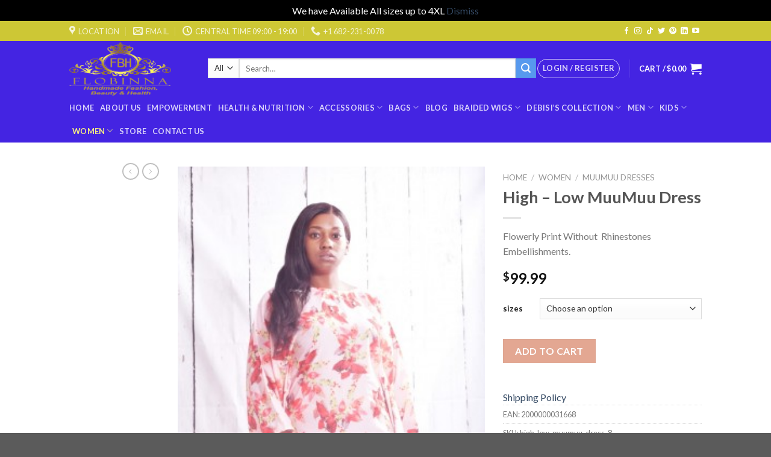

--- FILE ---
content_type: text/html; charset=UTF-8
request_url: https://flobinna.com/product/high-low-muumuu-dress-8/
body_size: 53381
content:
<!DOCTYPE html>
<!--[if IE 9 ]> <html lang="en" class="ie9 loading-site no-js"> <![endif]-->
<!--[if IE 8 ]> <html lang="en" class="ie8 loading-site no-js"> <![endif]-->
<!--[if (gte IE 9)|!(IE)]><!--><html lang="en" class="loading-site no-js"> <!--<![endif]-->
<head>
	
	
<!-- Google tag (gtag.js) -->
<script async src="https://www.googletagmanager.com/gtag/js?id=G-JRQXD5TPBE"></script>
<script>
  window.dataLayer = window.dataLayer || [];
  function gtag(){dataLayer.push(arguments);}
  gtag('js', new Date());

  gtag('config', 'G-JRQXD5TPBE');
</script>

	
	<!-- Google Tag Manager -->
<script>(function(w,d,s,l,i){w[l]=w[l]||[];w[l].push({'gtm.start':
new Date().getTime(),event:'gtm.js'});var f=d.getElementsByTagName(s)[0],
j=d.createElement(s),dl=l!='dataLayer'?'&l='+l:'';j.async=true;j.src=
'https://www.googletagmanager.com/gtm.js?id='+i+dl;f.parentNode.insertBefore(j,f);
})(window,document,'script','dataLayer','GTM-5DWFSCQK');</script>
<!-- End Google Tag Manager -->
	<meta charset="UTF-8" />
	<link rel="profile" href="http://gmpg.org/xfn/11" />
	<link rel="pingback" href="https://flobinna.com/xmlrpc.php" />

	<script>(function(html){html.className = html.className.replace(/\bno-js\b/,'js')})(document.documentElement);</script>
<title>High - Low MuuMuu Dress | FLOBINNA</title>
<meta name='robots' content='max-image-preview:large' />

<!-- Google Tag Manager for WordPress by gtm4wp.com -->
<script data-cfasync="false" data-pagespeed-no-defer>
	var gtm4wp_datalayer_name = "dataLayer";
	var dataLayer = dataLayer || [];
	const gtm4wp_use_sku_instead = 0;
	const gtm4wp_currency = 'USD';
	const gtm4wp_product_per_impression = 10;
	const gtm4wp_clear_ecommerce = false;
	const gtm4wp_datalayer_max_timeout = 2000;
</script>
<!-- End Google Tag Manager for WordPress by gtm4wp.com --><meta name="viewport" content="width=device-width, initial-scale=1, maximum-scale=1" />

<meta name="description" content="Flobinna House of Fashion brings the aesthetic tribal prints of Africa to life. The brand focuses on men’s and women’s clothing, kids wears, braided wigs, High - Low MuuMuu Dress"/>
<meta name="robots" content="max-snippet:-1, max-image-preview:large, max-video-preview:-1"/>
<link rel="canonical" href="https://flobinna.com/product/high-low-muumuu-dress-8/" />
<meta property="og:locale" content="en_US" />
<meta property="og:type" content="article" />
<meta property="og:title" content="High - Low MuuMuu Dress | FLOBINNA" />
<meta property="og:description" content="Flobinna House of Fashion brings the aesthetic tribal prints of Africa to life. The brand focuses on men’s and women’s clothing, kids wears, braided wigs, High - Low MuuMuu Dress" />
<meta property="og:url" content="https://flobinna.com/product/high-low-muumuu-dress-8/" />
<meta property="og:site_name" content="FLOBINNA" />
<meta property="article:publisher" content="https://www.facebook.com/Flobinnafashion/" />
<meta property="og:image" content="https://flobinna.com/wp-content/uploads/2019/09/1e534b65b21e9a7f71701ec5905f6e400d437948.jpg" />
<meta property="og:image:secure_url" content="https://flobinna.com/wp-content/uploads/2019/09/1e534b65b21e9a7f71701ec5905f6e400d437948.jpg" />
<meta property="og:image:width" content="284" />
<meta property="og:image:height" content="450" />
<meta name="twitter:card" content="summary_large_image" />
<meta name="twitter:description" content="Flobinna House of Fashion brings the aesthetic tribal prints of Africa to life. The brand focuses on men’s and women’s clothing, kids wears, braided wigs, High - Low MuuMuu Dress" />
<meta name="twitter:title" content="High - Low MuuMuu Dress | FLOBINNA" />
<meta name="twitter:site" content="@FlobinnaF" />
<meta name="twitter:image" content="https://flobinna.com/wp-content/uploads/2019/09/1e534b65b21e9a7f71701ec5905f6e400d437948.jpg" />
<meta name="twitter:creator" content="@FlobinnaF" />
<script type='application/ld+json' class='yoast-schema-graph yoast-schema-graph--main'>{"@context":"https://schema.org","@graph":[{"@type":"Organization","@id":"https://flobinna.com/#organization","name":"Flobinna House of fashion","url":"https://flobinna.com/","sameAs":["https://www.facebook.com/Flobinnafashion/","https://www.instagram.com/flobinna/","https://www.linkedin.com/in/flobinna-house-of-fashion-a2286a183/","https://www.youtube.com/channel/UCCWOYtnBP5xb-lsZrd6VGPQ","https://www.pinterest.com/flobinnafashion/","https://twitter.com/FlobinnaF"],"logo":{"@type":"ImageObject","@id":"https://flobinna.com/#logo","url":"https://flobinna.com/wp-content/uploads/2019/09/flo-2-png.png","width":1621,"height":1451,"caption":"Flobinna House of fashion"},"image":{"@id":"https://flobinna.com/#logo"}},{"@type":"WebSite","@id":"https://flobinna.com/#website","url":"https://flobinna.com/","name":"FLOBINNA","description":"Fashion &amp; Braided Wigs","publisher":{"@id":"https://flobinna.com/#organization"},"potentialAction":{"@type":"SearchAction","target":"https://flobinna.com/?s={search_term_string}","query-input":"required name=search_term_string"}},{"@type":"ImageObject","@id":"https://flobinna.com/product/high-low-muumuu-dress-8/#primaryimage","url":"https://flobinna.com/wp-content/uploads/2019/09/1e534b65b21e9a7f71701ec5905f6e400d437948.jpg","width":284,"height":450},{"@type":"WebPage","@id":"https://flobinna.com/product/high-low-muumuu-dress-8/#webpage","url":"https://flobinna.com/product/high-low-muumuu-dress-8/","inLanguage":"en","name":"High - Low MuuMuu Dress | FLOBINNA","isPartOf":{"@id":"https://flobinna.com/#website"},"primaryImageOfPage":{"@id":"https://flobinna.com/product/high-low-muumuu-dress-8/#primaryimage"},"datePublished":"2019-09-20T22:18:13+00:00","dateModified":"2020-05-11T05:37:52+00:00","description":"Flobinna House of Fashion brings the aesthetic tribal prints of Africa to life. The brand focuses on men\u2019s and women\u2019s clothing, kids wears, braided wigs, High - Low MuuMuu Dress","breadcrumb":{"@id":"https://flobinna.com/product/high-low-muumuu-dress-8/#breadcrumb"}},{"@type":"BreadcrumbList","@id":"https://flobinna.com/product/high-low-muumuu-dress-8/#breadcrumb","itemListElement":[{"@type":"ListItem","position":1,"item":{"@type":"WebPage","@id":"https://flobinna.com/","url":"https://flobinna.com/","name":"Home"}},{"@type":"ListItem","position":2,"item":{"@type":"WebPage","@id":"https://flobinna.com/shop-3/","url":"https://flobinna.com/shop-3/","name":"Products"}},{"@type":"ListItem","position":3,"item":{"@type":"WebPage","@id":"https://flobinna.com/product-category/women/","url":"https://flobinna.com/product-category/women/","name":"Women"}},{"@type":"ListItem","position":4,"item":{"@type":"WebPage","@id":"https://flobinna.com/product-category/women/muumuu-dresses/","url":"https://flobinna.com/product-category/women/muumuu-dresses/","name":"MuuMuu Dresses"}},{"@type":"ListItem","position":5,"item":{"@type":"WebPage","@id":"https://flobinna.com/product/high-low-muumuu-dress-8/","url":"https://flobinna.com/product/high-low-muumuu-dress-8/","name":"High &#8211; Low MuuMuu Dress"}}]}]}</script>
<!-- / Yoast SEO Premium plugin. -->

<link rel='dns-prefetch' href='//maps.googleapis.com' />
<link rel='dns-prefetch' href='//fonts.googleapis.com' />
<link rel="alternate" type="application/rss+xml" title="FLOBINNA &raquo; Feed" href="https://flobinna.com/feed/" />
<link rel="alternate" type="application/rss+xml" title="FLOBINNA &raquo; Comments Feed" href="https://flobinna.com/comments/feed/" />
<link rel="alternate" type="application/rss+xml" title="FLOBINNA &raquo; High &#8211; Low MuuMuu Dress Comments Feed" href="https://flobinna.com/product/high-low-muumuu-dress-8/feed/" />
<link rel="alternate" title="oEmbed (JSON)" type="application/json+oembed" href="https://flobinna.com/wp-json/oembed/1.0/embed?url=https%3A%2F%2Fflobinna.com%2Fproduct%2Fhigh-low-muumuu-dress-8%2F" />
<link rel="alternate" title="oEmbed (XML)" type="text/xml+oembed" href="https://flobinna.com/wp-json/oembed/1.0/embed?url=https%3A%2F%2Fflobinna.com%2Fproduct%2Fhigh-low-muumuu-dress-8%2F&#038;format=xml" />
<style id='wp-img-auto-sizes-contain-inline-css' type='text/css'>
img:is([sizes=auto i],[sizes^="auto," i]){contain-intrinsic-size:3000px 1500px}
/*# sourceURL=wp-img-auto-sizes-contain-inline-css */
</style>
<link rel='stylesheet' id='berocket_mm_quantity_style-css' href='https://flobinna.com/wp-content/plugins/minmax-quantity-for-woocommerce/css/shop.css?ver=1.3.8.3' type='text/css' media='all' />
<style id='wp-emoji-styles-inline-css' type='text/css'>

	img.wp-smiley, img.emoji {
		display: inline !important;
		border: none !important;
		box-shadow: none !important;
		height: 1em !important;
		width: 1em !important;
		margin: 0 0.07em !important;
		vertical-align: -0.1em !important;
		background: none !important;
		padding: 0 !important;
	}
/*# sourceURL=wp-emoji-styles-inline-css */
</style>
<style id='wp-block-library-inline-css' type='text/css'>
:root{--wp-block-synced-color:#7a00df;--wp-block-synced-color--rgb:122,0,223;--wp-bound-block-color:var(--wp-block-synced-color);--wp-editor-canvas-background:#ddd;--wp-admin-theme-color:#007cba;--wp-admin-theme-color--rgb:0,124,186;--wp-admin-theme-color-darker-10:#006ba1;--wp-admin-theme-color-darker-10--rgb:0,107,160.5;--wp-admin-theme-color-darker-20:#005a87;--wp-admin-theme-color-darker-20--rgb:0,90,135;--wp-admin-border-width-focus:2px}@media (min-resolution:192dpi){:root{--wp-admin-border-width-focus:1.5px}}.wp-element-button{cursor:pointer}:root .has-very-light-gray-background-color{background-color:#eee}:root .has-very-dark-gray-background-color{background-color:#313131}:root .has-very-light-gray-color{color:#eee}:root .has-very-dark-gray-color{color:#313131}:root .has-vivid-green-cyan-to-vivid-cyan-blue-gradient-background{background:linear-gradient(135deg,#00d084,#0693e3)}:root .has-purple-crush-gradient-background{background:linear-gradient(135deg,#34e2e4,#4721fb 50%,#ab1dfe)}:root .has-hazy-dawn-gradient-background{background:linear-gradient(135deg,#faaca8,#dad0ec)}:root .has-subdued-olive-gradient-background{background:linear-gradient(135deg,#fafae1,#67a671)}:root .has-atomic-cream-gradient-background{background:linear-gradient(135deg,#fdd79a,#004a59)}:root .has-nightshade-gradient-background{background:linear-gradient(135deg,#330968,#31cdcf)}:root .has-midnight-gradient-background{background:linear-gradient(135deg,#020381,#2874fc)}:root{--wp--preset--font-size--normal:16px;--wp--preset--font-size--huge:42px}.has-regular-font-size{font-size:1em}.has-larger-font-size{font-size:2.625em}.has-normal-font-size{font-size:var(--wp--preset--font-size--normal)}.has-huge-font-size{font-size:var(--wp--preset--font-size--huge)}.has-text-align-center{text-align:center}.has-text-align-left{text-align:left}.has-text-align-right{text-align:right}.has-fit-text{white-space:nowrap!important}#end-resizable-editor-section{display:none}.aligncenter{clear:both}.items-justified-left{justify-content:flex-start}.items-justified-center{justify-content:center}.items-justified-right{justify-content:flex-end}.items-justified-space-between{justify-content:space-between}.screen-reader-text{border:0;clip-path:inset(50%);height:1px;margin:-1px;overflow:hidden;padding:0;position:absolute;width:1px;word-wrap:normal!important}.screen-reader-text:focus{background-color:#ddd;clip-path:none;color:#444;display:block;font-size:1em;height:auto;left:5px;line-height:normal;padding:15px 23px 14px;text-decoration:none;top:5px;width:auto;z-index:100000}html :where(.has-border-color){border-style:solid}html :where([style*=border-top-color]){border-top-style:solid}html :where([style*=border-right-color]){border-right-style:solid}html :where([style*=border-bottom-color]){border-bottom-style:solid}html :where([style*=border-left-color]){border-left-style:solid}html :where([style*=border-width]){border-style:solid}html :where([style*=border-top-width]){border-top-style:solid}html :where([style*=border-right-width]){border-right-style:solid}html :where([style*=border-bottom-width]){border-bottom-style:solid}html :where([style*=border-left-width]){border-left-style:solid}html :where(img[class*=wp-image-]){height:auto;max-width:100%}:where(figure){margin:0 0 1em}html :where(.is-position-sticky){--wp-admin--admin-bar--position-offset:var(--wp-admin--admin-bar--height,0px)}@media screen and (max-width:600px){html :where(.is-position-sticky){--wp-admin--admin-bar--position-offset:0px}}

/*# sourceURL=wp-block-library-inline-css */
</style><link rel='stylesheet' id='wc-blocks-style-css' href='https://flobinna.com/wp-content/plugins/woocommerce/assets/client/blocks/wc-blocks.css?ver=wc-10.4.3' type='text/css' media='all' />
<style id='global-styles-inline-css' type='text/css'>
:root{--wp--preset--aspect-ratio--square: 1;--wp--preset--aspect-ratio--4-3: 4/3;--wp--preset--aspect-ratio--3-4: 3/4;--wp--preset--aspect-ratio--3-2: 3/2;--wp--preset--aspect-ratio--2-3: 2/3;--wp--preset--aspect-ratio--16-9: 16/9;--wp--preset--aspect-ratio--9-16: 9/16;--wp--preset--color--black: #000000;--wp--preset--color--cyan-bluish-gray: #abb8c3;--wp--preset--color--white: #ffffff;--wp--preset--color--pale-pink: #f78da7;--wp--preset--color--vivid-red: #cf2e2e;--wp--preset--color--luminous-vivid-orange: #ff6900;--wp--preset--color--luminous-vivid-amber: #fcb900;--wp--preset--color--light-green-cyan: #7bdcb5;--wp--preset--color--vivid-green-cyan: #00d084;--wp--preset--color--pale-cyan-blue: #8ed1fc;--wp--preset--color--vivid-cyan-blue: #0693e3;--wp--preset--color--vivid-purple: #9b51e0;--wp--preset--gradient--vivid-cyan-blue-to-vivid-purple: linear-gradient(135deg,rgb(6,147,227) 0%,rgb(155,81,224) 100%);--wp--preset--gradient--light-green-cyan-to-vivid-green-cyan: linear-gradient(135deg,rgb(122,220,180) 0%,rgb(0,208,130) 100%);--wp--preset--gradient--luminous-vivid-amber-to-luminous-vivid-orange: linear-gradient(135deg,rgb(252,185,0) 0%,rgb(255,105,0) 100%);--wp--preset--gradient--luminous-vivid-orange-to-vivid-red: linear-gradient(135deg,rgb(255,105,0) 0%,rgb(207,46,46) 100%);--wp--preset--gradient--very-light-gray-to-cyan-bluish-gray: linear-gradient(135deg,rgb(238,238,238) 0%,rgb(169,184,195) 100%);--wp--preset--gradient--cool-to-warm-spectrum: linear-gradient(135deg,rgb(74,234,220) 0%,rgb(151,120,209) 20%,rgb(207,42,186) 40%,rgb(238,44,130) 60%,rgb(251,105,98) 80%,rgb(254,248,76) 100%);--wp--preset--gradient--blush-light-purple: linear-gradient(135deg,rgb(255,206,236) 0%,rgb(152,150,240) 100%);--wp--preset--gradient--blush-bordeaux: linear-gradient(135deg,rgb(254,205,165) 0%,rgb(254,45,45) 50%,rgb(107,0,62) 100%);--wp--preset--gradient--luminous-dusk: linear-gradient(135deg,rgb(255,203,112) 0%,rgb(199,81,192) 50%,rgb(65,88,208) 100%);--wp--preset--gradient--pale-ocean: linear-gradient(135deg,rgb(255,245,203) 0%,rgb(182,227,212) 50%,rgb(51,167,181) 100%);--wp--preset--gradient--electric-grass: linear-gradient(135deg,rgb(202,248,128) 0%,rgb(113,206,126) 100%);--wp--preset--gradient--midnight: linear-gradient(135deg,rgb(2,3,129) 0%,rgb(40,116,252) 100%);--wp--preset--font-size--small: 13px;--wp--preset--font-size--medium: 20px;--wp--preset--font-size--large: 36px;--wp--preset--font-size--x-large: 42px;--wp--preset--spacing--20: 0.44rem;--wp--preset--spacing--30: 0.67rem;--wp--preset--spacing--40: 1rem;--wp--preset--spacing--50: 1.5rem;--wp--preset--spacing--60: 2.25rem;--wp--preset--spacing--70: 3.38rem;--wp--preset--spacing--80: 5.06rem;--wp--preset--shadow--natural: 6px 6px 9px rgba(0, 0, 0, 0.2);--wp--preset--shadow--deep: 12px 12px 50px rgba(0, 0, 0, 0.4);--wp--preset--shadow--sharp: 6px 6px 0px rgba(0, 0, 0, 0.2);--wp--preset--shadow--outlined: 6px 6px 0px -3px rgb(255, 255, 255), 6px 6px rgb(0, 0, 0);--wp--preset--shadow--crisp: 6px 6px 0px rgb(0, 0, 0);}:where(.is-layout-flex){gap: 0.5em;}:where(.is-layout-grid){gap: 0.5em;}body .is-layout-flex{display: flex;}.is-layout-flex{flex-wrap: wrap;align-items: center;}.is-layout-flex > :is(*, div){margin: 0;}body .is-layout-grid{display: grid;}.is-layout-grid > :is(*, div){margin: 0;}:where(.wp-block-columns.is-layout-flex){gap: 2em;}:where(.wp-block-columns.is-layout-grid){gap: 2em;}:where(.wp-block-post-template.is-layout-flex){gap: 1.25em;}:where(.wp-block-post-template.is-layout-grid){gap: 1.25em;}.has-black-color{color: var(--wp--preset--color--black) !important;}.has-cyan-bluish-gray-color{color: var(--wp--preset--color--cyan-bluish-gray) !important;}.has-white-color{color: var(--wp--preset--color--white) !important;}.has-pale-pink-color{color: var(--wp--preset--color--pale-pink) !important;}.has-vivid-red-color{color: var(--wp--preset--color--vivid-red) !important;}.has-luminous-vivid-orange-color{color: var(--wp--preset--color--luminous-vivid-orange) !important;}.has-luminous-vivid-amber-color{color: var(--wp--preset--color--luminous-vivid-amber) !important;}.has-light-green-cyan-color{color: var(--wp--preset--color--light-green-cyan) !important;}.has-vivid-green-cyan-color{color: var(--wp--preset--color--vivid-green-cyan) !important;}.has-pale-cyan-blue-color{color: var(--wp--preset--color--pale-cyan-blue) !important;}.has-vivid-cyan-blue-color{color: var(--wp--preset--color--vivid-cyan-blue) !important;}.has-vivid-purple-color{color: var(--wp--preset--color--vivid-purple) !important;}.has-black-background-color{background-color: var(--wp--preset--color--black) !important;}.has-cyan-bluish-gray-background-color{background-color: var(--wp--preset--color--cyan-bluish-gray) !important;}.has-white-background-color{background-color: var(--wp--preset--color--white) !important;}.has-pale-pink-background-color{background-color: var(--wp--preset--color--pale-pink) !important;}.has-vivid-red-background-color{background-color: var(--wp--preset--color--vivid-red) !important;}.has-luminous-vivid-orange-background-color{background-color: var(--wp--preset--color--luminous-vivid-orange) !important;}.has-luminous-vivid-amber-background-color{background-color: var(--wp--preset--color--luminous-vivid-amber) !important;}.has-light-green-cyan-background-color{background-color: var(--wp--preset--color--light-green-cyan) !important;}.has-vivid-green-cyan-background-color{background-color: var(--wp--preset--color--vivid-green-cyan) !important;}.has-pale-cyan-blue-background-color{background-color: var(--wp--preset--color--pale-cyan-blue) !important;}.has-vivid-cyan-blue-background-color{background-color: var(--wp--preset--color--vivid-cyan-blue) !important;}.has-vivid-purple-background-color{background-color: var(--wp--preset--color--vivid-purple) !important;}.has-black-border-color{border-color: var(--wp--preset--color--black) !important;}.has-cyan-bluish-gray-border-color{border-color: var(--wp--preset--color--cyan-bluish-gray) !important;}.has-white-border-color{border-color: var(--wp--preset--color--white) !important;}.has-pale-pink-border-color{border-color: var(--wp--preset--color--pale-pink) !important;}.has-vivid-red-border-color{border-color: var(--wp--preset--color--vivid-red) !important;}.has-luminous-vivid-orange-border-color{border-color: var(--wp--preset--color--luminous-vivid-orange) !important;}.has-luminous-vivid-amber-border-color{border-color: var(--wp--preset--color--luminous-vivid-amber) !important;}.has-light-green-cyan-border-color{border-color: var(--wp--preset--color--light-green-cyan) !important;}.has-vivid-green-cyan-border-color{border-color: var(--wp--preset--color--vivid-green-cyan) !important;}.has-pale-cyan-blue-border-color{border-color: var(--wp--preset--color--pale-cyan-blue) !important;}.has-vivid-cyan-blue-border-color{border-color: var(--wp--preset--color--vivid-cyan-blue) !important;}.has-vivid-purple-border-color{border-color: var(--wp--preset--color--vivid-purple) !important;}.has-vivid-cyan-blue-to-vivid-purple-gradient-background{background: var(--wp--preset--gradient--vivid-cyan-blue-to-vivid-purple) !important;}.has-light-green-cyan-to-vivid-green-cyan-gradient-background{background: var(--wp--preset--gradient--light-green-cyan-to-vivid-green-cyan) !important;}.has-luminous-vivid-amber-to-luminous-vivid-orange-gradient-background{background: var(--wp--preset--gradient--luminous-vivid-amber-to-luminous-vivid-orange) !important;}.has-luminous-vivid-orange-to-vivid-red-gradient-background{background: var(--wp--preset--gradient--luminous-vivid-orange-to-vivid-red) !important;}.has-very-light-gray-to-cyan-bluish-gray-gradient-background{background: var(--wp--preset--gradient--very-light-gray-to-cyan-bluish-gray) !important;}.has-cool-to-warm-spectrum-gradient-background{background: var(--wp--preset--gradient--cool-to-warm-spectrum) !important;}.has-blush-light-purple-gradient-background{background: var(--wp--preset--gradient--blush-light-purple) !important;}.has-blush-bordeaux-gradient-background{background: var(--wp--preset--gradient--blush-bordeaux) !important;}.has-luminous-dusk-gradient-background{background: var(--wp--preset--gradient--luminous-dusk) !important;}.has-pale-ocean-gradient-background{background: var(--wp--preset--gradient--pale-ocean) !important;}.has-electric-grass-gradient-background{background: var(--wp--preset--gradient--electric-grass) !important;}.has-midnight-gradient-background{background: var(--wp--preset--gradient--midnight) !important;}.has-small-font-size{font-size: var(--wp--preset--font-size--small) !important;}.has-medium-font-size{font-size: var(--wp--preset--font-size--medium) !important;}.has-large-font-size{font-size: var(--wp--preset--font-size--large) !important;}.has-x-large-font-size{font-size: var(--wp--preset--font-size--x-large) !important;}
/*# sourceURL=global-styles-inline-css */
</style>

<style id='classic-theme-styles-inline-css' type='text/css'>
/*! This file is auto-generated */
.wp-block-button__link{color:#fff;background-color:#32373c;border-radius:9999px;box-shadow:none;text-decoration:none;padding:calc(.667em + 2px) calc(1.333em + 2px);font-size:1.125em}.wp-block-file__button{background:#32373c;color:#fff;text-decoration:none}
/*# sourceURL=/wp-includes/css/classic-themes.min.css */
</style>
<link rel='stylesheet' id='image-hover-effects-css-css' href='https://flobinna.com/wp-content/plugins/mega-addons-for-visual-composer/css/ihover.css?ver=6.9' type='text/css' media='all' />
<link rel='stylesheet' id='style-css-css' href='https://flobinna.com/wp-content/plugins/mega-addons-for-visual-composer/css/style.css?ver=6.9' type='text/css' media='all' />
<link rel='stylesheet' id='font-awesome-latest-css' href='https://flobinna.com/wp-content/plugins/mega-addons-for-visual-composer/css/font-awesome/css/all.css?ver=6.9' type='text/css' media='all' />
<link rel='stylesheet' id='photoswipe-css' href='https://flobinna.com/wp-content/plugins/woocommerce/assets/css/photoswipe/photoswipe.min.css?ver=10.4.3' type='text/css' media='all' />
<link rel='stylesheet' id='photoswipe-default-skin-css' href='https://flobinna.com/wp-content/plugins/woocommerce/assets/css/photoswipe/default-skin/default-skin.min.css?ver=10.4.3' type='text/css' media='all' />
<style id='woocommerce-inline-inline-css' type='text/css'>
.woocommerce form .form-row .required { visibility: visible; }
/*# sourceURL=woocommerce-inline-inline-css */
</style>
<link rel='stylesheet' id='slick-css' href='https://flobinna.com/wp-content/plugins/woo-smart-quick-view/assets/libs/slick/slick.css?ver=6.9' type='text/css' media='all' />
<link rel='stylesheet' id='perfect-scrollbar-css' href='https://flobinna.com/wp-content/plugins/woo-smart-quick-view/assets/libs/perfect-scrollbar/css/perfect-scrollbar.min.css?ver=6.9' type='text/css' media='all' />
<link rel='stylesheet' id='perfect-scrollbar-wpc-css' href='https://flobinna.com/wp-content/plugins/woo-smart-quick-view/assets/libs/perfect-scrollbar/css/custom-theme.css?ver=6.9' type='text/css' media='all' />
<link rel='stylesheet' id='magnific-popup-css' href='https://flobinna.com/wp-content/plugins/woo-smart-quick-view/assets/libs/magnific-popup/magnific-popup.css?ver=6.9' type='text/css' media='all' />
<link rel='stylesheet' id='woosq-feather-css' href='https://flobinna.com/wp-content/plugins/woo-smart-quick-view/assets/libs/feather/feather.css?ver=6.9' type='text/css' media='all' />
<link rel='stylesheet' id='woosq-frontend-css' href='https://flobinna.com/wp-content/plugins/woo-smart-quick-view/assets/css/frontend.css?ver=4.2.8' type='text/css' media='all' />
<link rel='stylesheet' id='wc_stripe_express_checkout_style-css' href='https://flobinna.com/wp-content/plugins/woocommerce-gateway-stripe/build/express-checkout.css?ver=f49792bd42ded7e3e1cb' type='text/css' media='all' />
<link rel='stylesheet' id='flatsome-main-css' href='https://flobinna.com/wp-content/themes/flatsome/assets/css/flatsome.css?ver=3.14.2' type='text/css' media='all' />
<style id='flatsome-main-inline-css' type='text/css'>
@font-face {
				font-family: "fl-icons";
				font-display: block;
				src: url(https://flobinna.com/wp-content/themes/flatsome/assets/css/icons/fl-icons.eot?v=3.14.2);
				src:
					url(https://flobinna.com/wp-content/themes/flatsome/assets/css/icons/fl-icons.eot#iefix?v=3.14.2) format("embedded-opentype"),
					url(https://flobinna.com/wp-content/themes/flatsome/assets/css/icons/fl-icons.woff2?v=3.14.2) format("woff2"),
					url(https://flobinna.com/wp-content/themes/flatsome/assets/css/icons/fl-icons.ttf?v=3.14.2) format("truetype"),
					url(https://flobinna.com/wp-content/themes/flatsome/assets/css/icons/fl-icons.woff?v=3.14.2) format("woff"),
					url(https://flobinna.com/wp-content/themes/flatsome/assets/css/icons/fl-icons.svg?v=3.14.2#fl-icons) format("svg");
			}
/*# sourceURL=flatsome-main-inline-css */
</style>
<link rel='stylesheet' id='flatsome-shop-css' href='https://flobinna.com/wp-content/themes/flatsome/assets/css/flatsome-shop.css?ver=3.14.2' type='text/css' media='all' />
<link rel='stylesheet' id='flatsome-style-css' href='https://flobinna.com/wp-content/themes/flatsome/style.css?ver=3.14.2' type='text/css' media='all' />
<link rel='stylesheet' id='flatsome-googlefonts-css' href='//fonts.googleapis.com/css?family=Lato%3Aregular%2C700%2C400%2C700%7CDancing+Script%3Aregular%2C400&#038;display=swap&#038;ver=3.9' type='text/css' media='all' />
<script type="text/template" id="tmpl-variation-template">
	<div class="woocommerce-variation-description">{{{ data.variation.variation_description }}}</div>
	<div class="woocommerce-variation-price">{{{ data.variation.price_html }}}</div>
	<div class="woocommerce-variation-availability">{{{ data.variation.availability_html }}}</div>
</script>
<script type="text/template" id="tmpl-unavailable-variation-template">
	<p role="alert">Sorry, this product is unavailable. Please choose a different combination.</p>
</script>
<script type="text/javascript" defer src="https://flobinna.com/wp-includes/js/jquery/jquery.min.js?ver=3.7.1" id="jquery-core-js"></script>
<script type="text/javascript" defer src="https://flobinna.com/wp-includes/js/jquery/jquery-migrate.min.js?ver=3.4.1" id="jquery-migrate-js"></script>
<script type="text/javascript" src="https://maps.googleapis.com/maps/api/js?ver=v3" id="google-maps-api-js"></script>
<script type="text/javascript" defer src="https://flobinna.com/wp-content/plugins/minmax-quantity-for-woocommerce/js/frontend.js?ver=6.9" id="berocket-front-cart-js-js"></script>
<script type="text/javascript" defer src="https://flobinna.com/wp-content/plugins/woocommerce/assets/js/jquery-blockui/jquery.blockUI.min.js?ver=2.7.0-wc.10.4.3" id="wc-jquery-blockui-js" data-wp-strategy="defer"></script>
<script type="text/javascript" id="wc-add-to-cart-js-extra">
/* <![CDATA[ */
var wc_add_to_cart_params = {"ajax_url":"/wp-admin/admin-ajax.php","wc_ajax_url":"/?wc-ajax=%%endpoint%%","i18n_view_cart":"View cart","cart_url":"https://flobinna.com/cart-2/","is_cart":"","cart_redirect_after_add":"no"};
//# sourceURL=wc-add-to-cart-js-extra
/* ]]> */
</script>
<script type="text/javascript" defer src="https://flobinna.com/wp-content/plugins/woocommerce/assets/js/frontend/add-to-cart.min.js?ver=10.4.3" id="wc-add-to-cart-js" data-wp-strategy="defer"></script>
<script type="text/javascript" defer src="https://flobinna.com/wp-content/plugins/woocommerce/assets/js/photoswipe/photoswipe.min.js?ver=4.1.1-wc.10.4.3" id="wc-photoswipe-js" defer="defer" data-wp-strategy="defer"></script>
<script type="text/javascript" defer src="https://flobinna.com/wp-content/plugins/woocommerce/assets/js/photoswipe/photoswipe-ui-default.min.js?ver=4.1.1-wc.10.4.3" id="wc-photoswipe-ui-default-js" defer="defer" data-wp-strategy="defer"></script>
<script type="text/javascript" id="wc-single-product-js-extra">
/* <![CDATA[ */
var wc_single_product_params = {"i18n_required_rating_text":"Please select a rating","i18n_rating_options":["1 of 5 stars","2 of 5 stars","3 of 5 stars","4 of 5 stars","5 of 5 stars"],"i18n_product_gallery_trigger_text":"View full-screen image gallery","review_rating_required":"yes","flexslider":{"rtl":false,"animation":"slide","smoothHeight":true,"directionNav":false,"controlNav":"thumbnails","slideshow":false,"animationSpeed":500,"animationLoop":false,"allowOneSlide":false},"zoom_enabled":"","zoom_options":[],"photoswipe_enabled":"1","photoswipe_options":{"shareEl":false,"closeOnScroll":false,"history":false,"hideAnimationDuration":0,"showAnimationDuration":0},"flexslider_enabled":""};
//# sourceURL=wc-single-product-js-extra
/* ]]> */
</script>
<script type="text/javascript" defer src="https://flobinna.com/wp-content/plugins/woocommerce/assets/js/frontend/single-product.min.js?ver=10.4.3" id="wc-single-product-js" defer="defer" data-wp-strategy="defer"></script>
<script type="text/javascript" defer src="https://flobinna.com/wp-content/plugins/woocommerce/assets/js/js-cookie/js.cookie.min.js?ver=2.1.4-wc.10.4.3" id="wc-js-cookie-js" defer="defer" data-wp-strategy="defer"></script>
<script type="text/javascript" id="woocommerce-js-extra">
/* <![CDATA[ */
var woocommerce_params = {"ajax_url":"/wp-admin/admin-ajax.php","wc_ajax_url":"/?wc-ajax=%%endpoint%%","i18n_password_show":"Show password","i18n_password_hide":"Hide password"};
//# sourceURL=woocommerce-js-extra
/* ]]> */
</script>
<script type="text/javascript" defer src="https://flobinna.com/wp-content/plugins/woocommerce/assets/js/frontend/woocommerce.min.js?ver=10.4.3" id="woocommerce-js" defer="defer" data-wp-strategy="defer"></script>
<script type="text/javascript" defer src="https://flobinna.com/wp-content/plugins/js_composer/assets/js/vendors/woocommerce-add-to-cart.js?ver=5.4.5" id="vc_woocommerce-add-to-cart-js-js"></script>
<script type="text/javascript" defer src="https://flobinna.com/wp-includes/js/underscore.min.js?ver=1.13.7" id="underscore-js"></script>
<script type="text/javascript" id="wp-util-js-extra">
/* <![CDATA[ */
var _wpUtilSettings = {"ajax":{"url":"/wp-admin/admin-ajax.php"}};
//# sourceURL=wp-util-js-extra
/* ]]> */
</script>
<script type="text/javascript" defer src="https://flobinna.com/wp-includes/js/wp-util.min.js?ver=6.9" id="wp-util-js"></script>
<link rel="https://api.w.org/" href="https://flobinna.com/wp-json/" /><link rel="alternate" title="JSON" type="application/json" href="https://flobinna.com/wp-json/wp/v2/product/3166" /><link rel="EditURI" type="application/rsd+xml" title="RSD" href="https://flobinna.com/xmlrpc.php?rsd" />
<meta name="generator" content="WordPress 6.9" />
<meta name="generator" content="WooCommerce 10.4.3" />
<link rel='shortlink' href='https://flobinna.com/?p=3166' />
<style></style><noscript><style>.vce-row-container .vcv-lozad {display: none}</style></noscript><meta name="generator" content="Powered by Visual Composer Website Builder - fast and easy-to-use drag and drop visual editor for WordPress."/>
<!-- Google Tag Manager for WordPress by gtm4wp.com -->
<!-- GTM Container placement set to off -->
<script data-cfasync="false" data-pagespeed-no-defer>
	var dataLayer_content = {"pagePostType":"product","pagePostType2":"single-product","pagePostAuthor":"kamranahmedaslam","customerTotalOrders":0,"customerTotalOrderValue":0,"customerFirstName":"","customerLastName":"","customerBillingFirstName":"","customerBillingLastName":"","customerBillingCompany":"","customerBillingAddress1":"","customerBillingAddress2":"","customerBillingCity":"","customerBillingState":"","customerBillingPostcode":"","customerBillingCountry":"","customerBillingEmail":"","customerBillingEmailHash":"","customerBillingPhone":"","customerShippingFirstName":"","customerShippingLastName":"","customerShippingCompany":"","customerShippingAddress1":"","customerShippingAddress2":"","customerShippingCity":"","customerShippingState":"","customerShippingPostcode":"","customerShippingCountry":"","cartContent":{"totals":{"applied_coupons":[],"discount_total":0,"subtotal":0,"total":0},"items":[]},"productRatingCounts":[],"productAverageRating":0,"productReviewCount":0,"productType":"variable","productIsVariable":1};
	dataLayer.push( dataLayer_content );
</script>
<script data-cfasync="false" data-pagespeed-no-defer>
	console.warn && console.warn("[GTM4WP] Google Tag Manager container code placement set to OFF !!!");
	console.warn && console.warn("[GTM4WP] Data layer codes are active but GTM container must be loaded using custom coding !!!");
</script>
<!-- End Google Tag Manager for WordPress by gtm4wp.com --><style>.bg{opacity: 0; transition: opacity 1s; -webkit-transition: opacity 1s;} .bg-loaded{opacity: 1;}</style><!--[if IE]><link rel="stylesheet" type="text/css" href="https://flobinna.com/wp-content/themes/flatsome/assets/css/ie-fallback.css"><script src="//cdnjs.cloudflare.com/ajax/libs/html5shiv/3.6.1/html5shiv.js"></script><script>var head = document.getElementsByTagName('head')[0],style = document.createElement('style');style.type = 'text/css';style.styleSheet.cssText = ':before,:after{content:none !important';head.appendChild(style);setTimeout(function(){head.removeChild(style);}, 0);</script><script src="https://flobinna.com/wp-content/themes/flatsome/assets/libs/ie-flexibility.js"></script><![endif]--><!-- Global site tag (gtag.js) - Google Analytics -->
<script async src="https://www.googletagmanager.com/gtag/js?id=UA-12835533-2"></script>
<script>
  window.dataLayer = window.dataLayer || [];
  function gtag(){dataLayer.push(arguments);}
  gtag('js', new Date());

  gtag('config', 'UA-12835533-2');
</script>
<!-- Global site tag (gtag.js) - Google Ads: 10797575803 -->
<script async src="https://www.googletagmanager.com/gtag/js?id=AW-10797575803"></script>
<script>
  window.dataLayer = window.dataLayer || [];
  function gtag(){dataLayer.push(arguments);}
  gtag('js', new Date());

  gtag('config', 'AW-10797575803');
</script>	<noscript><style>.woocommerce-product-gallery{ opacity: 1 !important; }</style></noscript>
	<meta name="generator" content="Powered by WPBakery Page Builder - drag and drop page builder for WordPress."/>
<!--[if lte IE 9]><link rel="stylesheet" type="text/css" href="https://flobinna.com/wp-content/plugins/js_composer/assets/css/vc_lte_ie9.min.css" media="screen"><![endif]--><link rel="icon" href="https://flobinna.com/wp-content/uploads/2023/03/cropped-logo-main20231-1-removebg-preview-32x32.png" sizes="32x32" />
<link rel="icon" href="https://flobinna.com/wp-content/uploads/2023/03/cropped-logo-main20231-1-removebg-preview-192x192.png" sizes="192x192" />
<link rel="apple-touch-icon" href="https://flobinna.com/wp-content/uploads/2023/03/cropped-logo-main20231-1-removebg-preview-180x180.png" />
<meta name="msapplication-TileImage" content="https://flobinna.com/wp-content/uploads/2023/03/cropped-logo-main20231-1-removebg-preview-270x270.png" />
<style id="custom-css" type="text/css">:root {--primary-color: #5799ee;}.header-main{height: 91px}#logo img{max-height: 91px}#logo{width:200px;}.header-bottom{min-height: 10px}.header-top{min-height: 33px}.transparent .header-main{height: 30px}.transparent #logo img{max-height: 30px}.has-transparent + .page-title:first-of-type,.has-transparent + #main > .page-title,.has-transparent + #main > div > .page-title,.has-transparent + #main .page-header-wrapper:first-of-type .page-title{padding-top: 110px;}.header.show-on-scroll,.stuck .header-main{height:70px!important}.stuck #logo img{max-height: 70px!important}.search-form{ width: 100%;}.header-bg-color, .header-wrapper {background-color: #4424e2}.header-bottom {background-color: #4424e2}.header-main .nav > li > a{line-height: 16px }.stuck .header-main .nav > li > a{line-height: 50px }.header-bottom-nav > li > a{line-height: 16px }@media (max-width: 549px) {.header-main{height: 70px}#logo img{max-height: 70px}}.nav-dropdown{font-size:100%}.header-top{background-color:rgba(237,237,14,0.81)!important;}/* Color */.accordion-title.active, .has-icon-bg .icon .icon-inner,.logo a, .primary.is-underline, .primary.is-link, .badge-outline .badge-inner, .nav-outline > li.active> a,.nav-outline >li.active > a, .cart-icon strong,[data-color='primary'], .is-outline.primary{color: #5799ee;}/* Color !important */[data-text-color="primary"]{color: #5799ee!important;}/* Background Color */[data-text-bg="primary"]{background-color: #5799ee;}/* Background */.scroll-to-bullets a,.featured-title, .label-new.menu-item > a:after, .nav-pagination > li > .current,.nav-pagination > li > span:hover,.nav-pagination > li > a:hover,.has-hover:hover .badge-outline .badge-inner,button[type="submit"], .button.wc-forward:not(.checkout):not(.checkout-button), .button.submit-button, .button.primary:not(.is-outline),.featured-table .title,.is-outline:hover, .has-icon:hover .icon-label,.nav-dropdown-bold .nav-column li > a:hover, .nav-dropdown.nav-dropdown-bold > li > a:hover, .nav-dropdown-bold.dark .nav-column li > a:hover, .nav-dropdown.nav-dropdown-bold.dark > li > a:hover, .is-outline:hover, .tagcloud a:hover,.grid-tools a, input[type='submit']:not(.is-form), .box-badge:hover .box-text, input.button.alt,.nav-box > li > a:hover,.nav-box > li.active > a,.nav-pills > li.active > a ,.current-dropdown .cart-icon strong, .cart-icon:hover strong, .nav-line-bottom > li > a:before, .nav-line-grow > li > a:before, .nav-line > li > a:before,.banner, .header-top, .slider-nav-circle .flickity-prev-next-button:hover svg, .slider-nav-circle .flickity-prev-next-button:hover .arrow, .primary.is-outline:hover, .button.primary:not(.is-outline), input[type='submit'].primary, input[type='submit'].primary, input[type='reset'].button, input[type='button'].primary, .badge-inner{background-color: #5799ee;}/* Border */.nav-vertical.nav-tabs > li.active > a,.scroll-to-bullets a.active,.nav-pagination > li > .current,.nav-pagination > li > span:hover,.nav-pagination > li > a:hover,.has-hover:hover .badge-outline .badge-inner,.accordion-title.active,.featured-table,.is-outline:hover, .tagcloud a:hover,blockquote, .has-border, .cart-icon strong:after,.cart-icon strong,.blockUI:before, .processing:before,.loading-spin, .slider-nav-circle .flickity-prev-next-button:hover svg, .slider-nav-circle .flickity-prev-next-button:hover .arrow, .primary.is-outline:hover{border-color: #5799ee}.nav-tabs > li.active > a{border-top-color: #5799ee}.widget_shopping_cart_content .blockUI.blockOverlay:before { border-left-color: #5799ee }.woocommerce-checkout-review-order .blockUI.blockOverlay:before { border-left-color: #5799ee }/* Fill */.slider .flickity-prev-next-button:hover svg,.slider .flickity-prev-next-button:hover .arrow{fill: #5799ee;}body{font-family:"Lato", sans-serif}body{font-weight: 400}.nav > li > a {font-family:"Lato", sans-serif;}.mobile-sidebar-levels-2 .nav > li > ul > li > a {font-family:"Lato", sans-serif;}.nav > li > a {font-weight: 700;}.mobile-sidebar-levels-2 .nav > li > ul > li > a {font-weight: 700;}h1,h2,h3,h4,h5,h6,.heading-font, .off-canvas-center .nav-sidebar.nav-vertical > li > a{font-family: "Lato", sans-serif;}h1,h2,h3,h4,h5,h6,.heading-font,.banner h1,.banner h2{font-weight: 700;}.alt-font{font-family: "Dancing Script", sans-serif;}.alt-font{font-weight: 400!important;}.header:not(.transparent) .header-nav-main.nav > li > a {color: #ffffff;}.header:not(.transparent) .header-bottom-nav.nav > li > a:hover,.header:not(.transparent) .header-bottom-nav.nav > li.active > a,.header:not(.transparent) .header-bottom-nav.nav > li.current > a,.header:not(.transparent) .header-bottom-nav.nav > li > a.active,.header:not(.transparent) .header-bottom-nav.nav > li > a.current{color: #f5ec83;}.header-bottom-nav.nav-line-bottom > li > a:before,.header-bottom-nav.nav-line-grow > li > a:before,.header-bottom-nav.nav-line > li > a:before,.header-bottom-nav.nav-box > li > a:hover,.header-bottom-nav.nav-box > li.active > a,.header-bottom-nav.nav-pills > li > a:hover,.header-bottom-nav.nav-pills > li.active > a{color:#FFF!important;background-color: #f5ec83;}.shop-page-title.featured-title .title-bg{ background-image: url(https://flobinna.com/wp-content/uploads/2019/09/1e534b65b21e9a7f71701ec5905f6e400d437948.jpg)!important;}@media screen and (min-width: 550px){.products .box-vertical .box-image{min-width: 200px!important;width: 200px!important;}}button[name='update_cart'] { display: none; }.label-new.menu-item > a:after{content:"New";}.label-hot.menu-item > a:after{content:"Hot";}.label-sale.menu-item > a:after{content:"Sale";}.label-popular.menu-item > a:after{content:"Popular";}</style><noscript><style type="text/css"> .wpb_animate_when_almost_visible { opacity: 1; }</style></noscript>	
	<!-- Google tag (gtag.js) -->
<script async src="https://www.googletagmanager.com/gtag/js?id=AW-16710311599"></script>
<script>
  window.dataLayer = window.dataLayer || [];
  function gtag(){dataLayer.push(arguments);}
  gtag('js', new Date());

  gtag('config', 'AW-16710311599');
</script>
	<!-- Event snippet for Get directions conversion page -->
<script>
  gtag('event', 'conversion', {'send_to': 'AW-16710311599/78TYCMCj7dQZEK-9jKA-'});
</script>
	
	<!-- Google tag (gtag.js) -->
<script async src="https://www.googletagmanager.com/gtag/js?id=AW-16710311599"></script>
<script>
  window.dataLayer = window.dataLayer || [];
  function gtag(){dataLayer.push(arguments);}
  gtag('js', new Date());

  gtag('config', 'AW-16710311599');
</script>
	<!-- Event snippet for Purchase conversion page -->
<script>
  gtag('event', 'conversion', {
      'send_to': 'AW-16710311599/uV-LCLyh-bIaEK-9jKA-',
      'transaction_id': ''
  });
</script>
	<!-- Event snippet for Add to cart conversion page -->
<script>
  gtag('event', 'conversion', {'send_to': 'AW-16710311599/_B4YCL-h-bIaEK-9jKA-'});
</script>
	<!-- Event snippet for Begin checkout conversion page -->
<script>
  gtag('event', 'conversion', {'send_to': 'AW-16710311599/dczfCMKh-bIaEK-9jKA-'});
</script>
	<!-- Event snippet for Contact conversion page -->
<script>
  gtag('event', 'conversion', {'send_to': 'AW-16710311599/45l8CMWh-bIaEK-9jKA-'});
</script>
	



	

<link rel='stylesheet' id='wc-stripe-blocks-checkout-style-css' href='https://flobinna.com/wp-content/plugins/woocommerce-gateway-stripe/build/upe-blocks.css?ver=5149cca93b0373758856' type='text/css' media='all' />
<link rel='stylesheet' id='wc-stripe-upe-classic-css' href='https://flobinna.com/wp-content/plugins/woocommerce-gateway-stripe/build/upe-classic.css?ver=10.3.1' type='text/css' media='all' />
<link rel='stylesheet' id='stripelink_styles-css' href='https://flobinna.com/wp-content/plugins/woocommerce-gateway-stripe/assets/css/stripe-link.css?ver=10.3.1' type='text/css' media='all' />
</head>

<body class="wp-singular product-template-default single single-product postid-3166 wp-theme-flatsome theme-flatsome vcwb woocommerce woocommerce-page woocommerce-demo-store woocommerce-no-js lightbox nav-dropdown-has-arrow nav-dropdown-has-shadow nav-dropdown-has-border wpb-js-composer js-comp-ver-5.4.5 vc_responsive">

	<!-- Google Tag Manager (noscript) -->
<noscript><iframe src="https://www.googletagmanager.com/ns.html?id=GTM-5DWFSCQK"
height="0" width="0" style="display:none;visibility:hidden"></iframe></noscript>
<!-- End Google Tag Manager (noscript) -->
<!-- BEGIN GCR Opt-in Module Code -->
<script src="https://apis.google.com/js/platform.js?onload=renderOptIn" async defer></script>

<script>
window.renderOptIn = function() {
    window.gapi.load('surveyoptin', function() {
        window.gapi.surveyoptin.render({
            "merchant_id": 511590238, // Replace with your actual Merchant Center ID
            "order_id": "",
            "email": "",
            "delivery_country": "",
            "estimated_delivery_date": "",
            "products": [
                {"gtin": ""},
                {"gtin": ""}
            ],
            "opt_in_style": "BOTTOM_LEFT_DIALOG" // Optional, choose style from list
        });
    });
}
</script>
<!-- END GCR Opt-in Module Code -->
	
	<!-- BEGIN GCR Language Code -->
<script>
window.___gcfg = {
    lang: 'en_US' // Change to your target language (e.g., 'fr', 'es-419', etc.)
};
</script>
<!-- END GCR Language Code -->

	
<p role="complementary" aria-label="Store notice" class="woocommerce-store-notice demo_store" data-notice-id="e9bdca2bed8cfa64e6cb7349d32f7196" style="display:none;">We have Available All sizes up to 4XL <a role="button" href="#" class="woocommerce-store-notice__dismiss-link">Dismiss</a></p>
<a class="skip-link screen-reader-text" href="#main">Skip to content</a>

<div id="wrapper">

	
	<header id="header" class="header has-sticky sticky-jump">
		<div class="header-wrapper">
			<div id="top-bar" class="header-top nav-dark">
    <div class="flex-row container">
      <div class="flex-col hide-for-medium flex-left">
          <ul class="nav nav-left medium-nav-center nav-small  nav-divided">
              <li class="header-contact-wrapper">
		<ul id="header-contact" class="nav nav-divided nav-uppercase header-contact">
					<li class="">
			  <a target="_blank" rel="noopener noreferrer" href="https://maps.google.com/?q=106 North Main St Duncanville, TX 75116" title="106 North Main St Duncanville, TX 75116" class="tooltip">
			  	 <i class="icon-map-pin-fill" style="font-size:16px;"></i>			     <span>
			     	Location			     </span>
			  </a>
			</li>
			
						<li class="">
			  <a href="mailto:info@flobinna.com" class="tooltip" title="info@flobinna.com">
				  <i class="icon-envelop" style="font-size:16px;"></i>			       <span>
			       	Email			       </span>
			  </a>
			</li>
					
						<li class="">
			  <a class="tooltip" title="Central Time 09:00 - 19:00  | Central Time ">
			  	   <i class="icon-clock" style="font-size:16px;"></i>			        <span>Central Time 09:00 - 19:00 </span>
			  </a>
			 </li>
			
						<li class="">
			  <a href="tel:+1 682-231-0078" class="tooltip" title="+1 682-231-0078">
			     <i class="icon-phone" style="font-size:16px;"></i>			      <span>+1 682-231-0078</span>
			  </a>
			</li>
				</ul>
</li>          </ul>
      </div>

      <div class="flex-col hide-for-medium flex-center">
          <ul class="nav nav-center nav-small  nav-divided">
                        </ul>
      </div>

      <div class="flex-col hide-for-medium flex-right">
         <ul class="nav top-bar-nav nav-right nav-small  nav-divided">
              <li class="html header-social-icons ml-0">
	<div class="social-icons follow-icons" ><a href="https://www.facebook.com/Flobinna" target="_blank" data-label="Facebook" rel="noopener noreferrer nofollow" class="icon plain facebook tooltip" title="Follow on Facebook" aria-label="Follow on Facebook"><i class="icon-facebook" ></i></a><a href="https://www.instagram.com/flobinna" target="_blank" rel="noopener noreferrer nofollow" data-label="Instagram" class="icon plain  instagram tooltip" title="Follow on Instagram" aria-label="Follow on Instagram"><i class="icon-instagram" ></i></a><a href="https://www.tiktok.com/@flobinna" target="_blank" rel="noopener noreferrer nofollow" data-label="TikTok" class="icon plain tiktok tooltip" title="Follow on TikTok" aria-label="Follow on TikTok"><i class="icon-tiktok" ></i></a><a href="https://twitter.com/flobinnafashion" target="_blank" data-label="Twitter" rel="noopener noreferrer nofollow" class="icon plain  twitter tooltip" title="Follow on Twitter" aria-label="Follow on Twitter"><i class="icon-twitter" ></i></a><a href="https://www.pinterest.com/flobinnafashion" target="_blank" rel="noopener noreferrer nofollow"  data-label="Pinterest"  class="icon plain  pinterest tooltip" title="Follow on Pinterest" aria-label="Follow on Pinterest"><i class="icon-pinterest" ></i></a><a href="https://www.linkedin.com/in/flobinnafashion" target="_blank" rel="noopener noreferrer nofollow" data-label="LinkedIn" class="icon plain  linkedin tooltip" title="Follow on LinkedIn" aria-label="Follow on LinkedIn"><i class="icon-linkedin" ></i></a><a href="https://www.youtube.com/channel/UCCWOYtnBP5xb-lsZrd6VGPQ" target="_blank" rel="noopener noreferrer nofollow" data-label="YouTube" class="icon plain  youtube tooltip" title="Follow on YouTube" aria-label="Follow on YouTube"><i class="icon-youtube" ></i></a></div></li>          </ul>
      </div>

            <div class="flex-col show-for-medium flex-grow">
          <ul class="nav nav-center nav-small mobile-nav  nav-divided">
              <li class="header-contact-wrapper">
		<ul id="header-contact" class="nav nav-divided nav-uppercase header-contact">
					<li class="">
			  <a target="_blank" rel="noopener noreferrer" href="https://maps.google.com/?q=106 North Main St Duncanville, TX 75116" title="106 North Main St Duncanville, TX 75116" class="tooltip">
			  	 <i class="icon-map-pin-fill" style="font-size:16px;"></i>			     <span>
			     	Location			     </span>
			  </a>
			</li>
			
						<li class="">
			  <a href="mailto:info@flobinna.com" class="tooltip" title="info@flobinna.com">
				  <i class="icon-envelop" style="font-size:16px;"></i>			       <span>
			       	Email			       </span>
			  </a>
			</li>
					
						<li class="">
			  <a class="tooltip" title="Central Time 09:00 - 19:00  | Central Time ">
			  	   <i class="icon-clock" style="font-size:16px;"></i>			        <span>Central Time 09:00 - 19:00 </span>
			  </a>
			 </li>
			
						<li class="">
			  <a href="tel:+1 682-231-0078" class="tooltip" title="+1 682-231-0078">
			     <i class="icon-phone" style="font-size:16px;"></i>			      <span>+1 682-231-0078</span>
			  </a>
			</li>
				</ul>
</li><li class="html header-social-icons ml-0">
	<div class="social-icons follow-icons" ><a href="https://www.facebook.com/Flobinna" target="_blank" data-label="Facebook" rel="noopener noreferrer nofollow" class="icon plain facebook tooltip" title="Follow on Facebook" aria-label="Follow on Facebook"><i class="icon-facebook" ></i></a><a href="https://www.instagram.com/flobinna" target="_blank" rel="noopener noreferrer nofollow" data-label="Instagram" class="icon plain  instagram tooltip" title="Follow on Instagram" aria-label="Follow on Instagram"><i class="icon-instagram" ></i></a><a href="https://www.tiktok.com/@flobinna" target="_blank" rel="noopener noreferrer nofollow" data-label="TikTok" class="icon plain tiktok tooltip" title="Follow on TikTok" aria-label="Follow on TikTok"><i class="icon-tiktok" ></i></a><a href="https://twitter.com/flobinnafashion" target="_blank" data-label="Twitter" rel="noopener noreferrer nofollow" class="icon plain  twitter tooltip" title="Follow on Twitter" aria-label="Follow on Twitter"><i class="icon-twitter" ></i></a><a href="https://www.pinterest.com/flobinnafashion" target="_blank" rel="noopener noreferrer nofollow"  data-label="Pinterest"  class="icon plain  pinterest tooltip" title="Follow on Pinterest" aria-label="Follow on Pinterest"><i class="icon-pinterest" ></i></a><a href="https://www.linkedin.com/in/flobinnafashion" target="_blank" rel="noopener noreferrer nofollow" data-label="LinkedIn" class="icon plain  linkedin tooltip" title="Follow on LinkedIn" aria-label="Follow on LinkedIn"><i class="icon-linkedin" ></i></a><a href="https://www.youtube.com/channel/UCCWOYtnBP5xb-lsZrd6VGPQ" target="_blank" rel="noopener noreferrer nofollow" data-label="YouTube" class="icon plain  youtube tooltip" title="Follow on YouTube" aria-label="Follow on YouTube"><i class="icon-youtube" ></i></a></div></li>          </ul>
      </div>
      
    </div>
</div>
<div id="masthead" class="header-main nav-dark">
      <div class="header-inner flex-row container logo-left medium-logo-center" role="navigation">

          <!-- Logo -->
          <div id="logo" class="flex-col logo">
            <!-- Header logo -->
<a href="https://flobinna.com/" title="FLOBINNA - Fashion &amp; Braided Wigs" rel="home">
    <img width="200" height="91" src="https://flobinna.com/wp-content/uploads/2023/03/logo-main20231-logo-removebg-preview-1.png" class="header_logo header-logo" alt="FLOBINNA"/><img  width="200" height="91" src="https://flobinna.com/wp-content/uploads/2023/03/logo-main20231-logo-removebg-preview-1.png" class="header-logo-dark" alt="FLOBINNA"/></a>
          </div>

          <!-- Mobile Left Elements -->
          <div class="flex-col show-for-medium flex-left">
            <ul class="mobile-nav nav nav-left ">
              <li class="nav-icon has-icon">
  		<a href="#" data-open="#main-menu" data-pos="left" data-bg="main-menu-overlay" data-color="" class="is-small" aria-label="Menu" aria-controls="main-menu" aria-expanded="false">
		
		  <i class="icon-menu" ></i>
		  		</a>
	</li>            </ul>
          </div>

          <!-- Left Elements -->
          <div class="flex-col hide-for-medium flex-left
            flex-grow">
            <ul class="header-nav header-nav-main nav nav-left  nav-uppercase" >
              <li class="header-search-form search-form html relative has-icon">
	<div class="header-search-form-wrapper">
		<div class="searchform-wrapper ux-search-box relative is-normal"><form role="search" method="get" class="searchform" action="https://flobinna.com/">
	<div class="flex-row relative">
					<div class="flex-col search-form-categories">
				<select class="search_categories resize-select mb-0" name="product_cat"><option value="" selected='selected'>All</option><option value="accessories">Accessories</option><option value="bags">BAGS</option><option value="braided-wigs">Braided Wigs</option><option value="debisis-collection">Debisi's Collection</option><option value="seamoss">Health &amp; Nutrition</option><option value="kids">Kids</option><option value="men">Men</option><option value="uncategorized">Uncategorized</option><option value="women">Women</option></select>			</div>
						<div class="flex-col flex-grow">
			<label class="screen-reader-text" for="woocommerce-product-search-field-0">Search for:</label>
			<input type="search" id="woocommerce-product-search-field-0" class="search-field mb-0" placeholder="Search&hellip;" value="" name="s" />
			<input type="hidden" name="post_type" value="product" />
					</div>
		<div class="flex-col">
			<button type="submit" value="Search" class="ux-search-submit submit-button secondary button icon mb-0" aria-label="Submit">
				<i class="icon-search" ></i>			</button>
		</div>
	</div>
	<div class="live-search-results text-left z-top"></div>
</form>
</div>	</div>
</li>            </ul>
          </div>

          <!-- Right Elements -->
          <div class="flex-col hide-for-medium flex-right">
            <ul class="header-nav header-nav-main nav nav-right  nav-uppercase">
              <li class="account-item has-icon
    "
>
<div class="header-button">
<a href="https://flobinna.com/my-account-2/"
    class="nav-top-link nav-top-not-logged-in icon button circle is-outline is-small"
    data-open="#login-form-popup"  >
    <span>
    Login     / Register  </span>
  
</a>

</div>

</li>
<li class="header-divider"></li><li class="cart-item has-icon has-dropdown">

<a href="https://flobinna.com/cart-2/" title="Cart" class="header-cart-link is-small">


<span class="header-cart-title">
   Cart   /      <span class="cart-price"><span class="woocommerce-Price-amount amount"><bdi><span class="woocommerce-Price-currencySymbol">&#36;</span>0.00</bdi></span></span>
  </span>

    <i class="icon-shopping-cart"
    data-icon-label="0">
  </i>
  </a>

 <ul class="nav-dropdown nav-dropdown-default">
    <li class="html widget_shopping_cart">
      <div class="widget_shopping_cart_content">
        

	<p class="woocommerce-mini-cart__empty-message">No products in the cart.</p>


      </div>
    </li>
     </ul>

</li>
            </ul>
          </div>

          <!-- Mobile Right Elements -->
          <div class="flex-col show-for-medium flex-right">
            <ul class="mobile-nav nav nav-right ">
              <li class="header-search header-search-lightbox has-icon">
			<a href="#search-lightbox" aria-label="Search" data-open="#search-lightbox" data-focus="input.search-field"
		class="is-small">
		<i class="icon-search" style="font-size:16px;"></i></a>
			
	<div id="search-lightbox" class="mfp-hide dark text-center">
		<div class="searchform-wrapper ux-search-box relative is-large"><form role="search" method="get" class="searchform" action="https://flobinna.com/">
	<div class="flex-row relative">
					<div class="flex-col search-form-categories">
				<select class="search_categories resize-select mb-0" name="product_cat"><option value="" selected='selected'>All</option><option value="accessories">Accessories</option><option value="bags">BAGS</option><option value="braided-wigs">Braided Wigs</option><option value="debisis-collection">Debisi's Collection</option><option value="seamoss">Health &amp; Nutrition</option><option value="kids">Kids</option><option value="men">Men</option><option value="uncategorized">Uncategorized</option><option value="women">Women</option></select>			</div>
						<div class="flex-col flex-grow">
			<label class="screen-reader-text" for="woocommerce-product-search-field-1">Search for:</label>
			<input type="search" id="woocommerce-product-search-field-1" class="search-field mb-0" placeholder="Search&hellip;" value="" name="s" />
			<input type="hidden" name="post_type" value="product" />
					</div>
		<div class="flex-col">
			<button type="submit" value="Search" class="ux-search-submit submit-button secondary button icon mb-0" aria-label="Submit">
				<i class="icon-search" ></i>			</button>
		</div>
	</div>
	<div class="live-search-results text-left z-top"></div>
</form>
</div>	</div>
</li>
<li class="header-divider"></li><li class="account-item has-icon">
<div class="header-button">	<a href="https://flobinna.com/my-account-2/"
	class="account-link-mobile icon button circle is-outline is-small" title="My account">
	  <i class="icon-user" ></i>	</a>
</div></li>
<li class="cart-item has-icon">

      <a href="https://flobinna.com/cart-2/" class="header-cart-link off-canvas-toggle nav-top-link is-small" data-open="#cart-popup" data-class="off-canvas-cart" title="Cart" data-pos="right">
  
    <i class="icon-shopping-cart"
    data-icon-label="0">
  </i>
  </a>


  <!-- Cart Sidebar Popup -->
  <div id="cart-popup" class="mfp-hide widget_shopping_cart">
  <div class="cart-popup-inner inner-padding">
      <div class="cart-popup-title text-center">
          <h4 class="uppercase">Cart</h4>
          <div class="is-divider"></div>
      </div>
      <div class="widget_shopping_cart_content">
          

	<p class="woocommerce-mini-cart__empty-message">No products in the cart.</p>


      </div>
             <div class="cart-sidebar-content relative"></div>  </div>
  </div>

</li>
            </ul>
          </div>

      </div>
     
            <div class="container"><div class="top-divider full-width"></div></div>
      </div><div id="wide-nav" class="header-bottom wide-nav nav-dark hide-for-medium">
    <div class="flex-row container">

                        <div class="flex-col hide-for-medium flex-left">
                <ul class="nav header-nav header-bottom-nav nav-left  nav-spacing-small nav-uppercase">
                    <li id="menu-item-4461" class="menu-item menu-item-type-post_type menu-item-object-page menu-item-home menu-item-4461 menu-item-design-default"><a href="https://flobinna.com/" class="nav-top-link">Home</a></li>
<li id="menu-item-1207" class="menu-item menu-item-type-post_type menu-item-object-page menu-item-1207 menu-item-design-default"><a href="https://flobinna.com/about-flobinna-house-fashion/" class="nav-top-link">About Us</a></li>
<li id="menu-item-22484" class="menu-item menu-item-type-post_type menu-item-object-page menu-item-22484 menu-item-design-default"><a href="https://flobinna.com/empowerment/" class="nav-top-link">Empowerment</a></li>
<li id="menu-item-18874" class="menu-item menu-item-type-taxonomy menu-item-object-product_cat menu-item-has-children menu-item-18874 menu-item-design-default has-dropdown"><a href="https://flobinna.com/product-category/seamoss/" class="nav-top-link">Health &amp; Nutrition<i class="icon-angle-down" ></i></a>
<ul class="sub-menu nav-dropdown nav-dropdown-default">
	<li id="menu-item-19260" class="menu-item menu-item-type-custom menu-item-object-custom menu-item-19260"><a href="https://order.online/business/~11332386">Order On DoorDash</a></li>
	<li id="menu-item-22501" class="menu-item menu-item-type-custom menu-item-object-custom menu-item-22501"><a href="http://menus.fyi/4645496">Order On GrubHub</a></li>
	<li id="menu-item-22499" class="menu-item menu-item-type-custom menu-item-object-custom menu-item-22499"><a href="https://www.order.store/store/flobinna-natural-sea-moss/eH6RgOeHVfO7W0P2c5xs2g">Order On UberEats</a></li>
	<li id="menu-item-21625" class="menu-item menu-item-type-taxonomy menu-item-object-product_cat menu-item-21625"><a href="https://flobinna.com/product-category/seamoss/body-hair-care/">Body &amp; Hair Care</a></li>
	<li id="menu-item-21616" class="menu-item menu-item-type-taxonomy menu-item-object-product_cat menu-item-21616"><a href="https://flobinna.com/product-category/seamoss/extra-items/">Extra Items</a></li>
	<li id="menu-item-21617" class="menu-item menu-item-type-taxonomy menu-item-object-product_cat menu-item-21617"><a href="https://flobinna.com/product-category/seamoss/fabilous-products/">Fabilous Products</a></li>
	<li id="menu-item-21618" class="menu-item menu-item-type-taxonomy menu-item-object-product_cat menu-item-21618"><a href="https://flobinna.com/product-category/seamoss/natural-supplements/">Natural Supplements</a></li>
	<li id="menu-item-21619" class="menu-item menu-item-type-taxonomy menu-item-object-product_cat menu-item-21619"><a href="https://flobinna.com/product-category/seamoss/sea-moss-items/">Sea Moss Items</a></li>
	<li id="menu-item-21621" class="menu-item menu-item-type-taxonomy menu-item-object-product_cat menu-item-21621"><a href="https://flobinna.com/product-category/seamoss/money-pack-bundle-packs/">Money Saver BUNDLE Packs</a></li>
	<li id="menu-item-21624" class="menu-item menu-item-type-taxonomy menu-item-object-product_cat menu-item-21624"><a href="https://flobinna.com/product-category/seamoss/simply-ardor-products/">Simply Ardor Products</a></li>
	<li id="menu-item-21622" class="menu-item menu-item-type-taxonomy menu-item-object-product_cat menu-item-21622"><a href="https://flobinna.com/product-category/seamoss/soaps/">Soaps</a></li>
	<li id="menu-item-18875" class="menu-item menu-item-type-taxonomy menu-item-object-product_cat menu-item-18875"><a href="https://flobinna.com/product-category/seamoss/">View All</a></li>
</ul>
</li>
<li id="menu-item-7477" class="menu-item menu-item-type-taxonomy menu-item-object-product_cat menu-item-has-children menu-item-7477 menu-item-design-default has-dropdown"><a href="https://flobinna.com/product-category/accessories/" class="nav-top-link">Accessories<i class="icon-angle-down" ></i></a>
<ul class="sub-menu nav-dropdown nav-dropdown-default">
	<li id="menu-item-7512" class="menu-item menu-item-type-taxonomy menu-item-object-product_cat menu-item-7512"><a href="https://flobinna.com/product-category/accessories/">View All</a></li>
	<li id="menu-item-7480" class="menu-item menu-item-type-taxonomy menu-item-object-product_cat menu-item-7480"><a href="https://flobinna.com/product-category/accessories/hair-bonnet/">Hair Bonnet</a></li>
	<li id="menu-item-7481" class="menu-item menu-item-type-taxonomy menu-item-object-product_cat menu-item-7481"><a href="https://flobinna.com/product-category/accessories/hair-bow/">Hair Bow</a></li>
	<li id="menu-item-8945" class="menu-item menu-item-type-taxonomy menu-item-object-product_cat menu-item-8945"><a href="https://flobinna.com/product-category/accessories/head-band/">Head Band</a></li>
	<li id="menu-item-7482" class="menu-item menu-item-type-taxonomy menu-item-object-product_cat menu-item-7482"><a href="https://flobinna.com/product-category/accessories/head-wraps/">Head Wraps</a></li>
	<li id="menu-item-9203" class="menu-item menu-item-type-taxonomy menu-item-object-product_cat menu-item-9203"><a href="https://flobinna.com/product-category/men/ksolo-pocket-squares/">Ksolo Pocket squares</a></li>
	<li id="menu-item-15132" class="menu-item menu-item-type-taxonomy menu-item-object-product_cat menu-item-15132"><a href="https://flobinna.com/product-category/accessories/scrub-satin-caps/">Scrub (Satin) Caps</a></li>
	<li id="menu-item-14948" class="menu-item menu-item-type-taxonomy menu-item-object-product_cat menu-item-14948"><a href="https://flobinna.com/product-category/accessories/face-shield/">Face shield</a></li>
	<li id="menu-item-15133" class="menu-item menu-item-type-taxonomy menu-item-object-product_cat menu-item-15133"><a href="https://flobinna.com/product-category/accessories/hand-fans/">Hand Fans</a></li>
</ul>
</li>
<li id="menu-item-14950" class="menu-item menu-item-type-taxonomy menu-item-object-product_cat menu-item-has-children menu-item-14950 menu-item-design-default has-dropdown"><a href="https://flobinna.com/product-category/bags/" class="nav-top-link">BAGS<i class="icon-angle-down" ></i></a>
<ul class="sub-menu nav-dropdown nav-dropdown-default">
	<li id="menu-item-14962" class="menu-item menu-item-type-taxonomy menu-item-object-product_cat menu-item-14962"><a href="https://flobinna.com/product-category/bags/">View All</a></li>
	<li id="menu-item-14953" class="menu-item menu-item-type-taxonomy menu-item-object-product_cat menu-item-14953"><a href="https://flobinna.com/product-category/bags/large-back-pack/">Large Back Pack</a></li>
	<li id="menu-item-14954" class="menu-item menu-item-type-taxonomy menu-item-object-product_cat menu-item-14954"><a href="https://flobinna.com/product-category/bags/small-back-pack/">Small Back Pack</a></li>
	<li id="menu-item-14955" class="menu-item menu-item-type-taxonomy menu-item-object-product_cat menu-item-14955"><a href="https://flobinna.com/product-category/bags/fanny-pack/">Fanny Pack</a></li>
	<li id="menu-item-14956" class="menu-item menu-item-type-taxonomy menu-item-object-product_cat menu-item-14956"><a href="https://flobinna.com/product-category/bags/clutch/">Clutch Purse</a></li>
	<li id="menu-item-14957" class="menu-item menu-item-type-taxonomy menu-item-object-product_cat menu-item-14957"><a href="https://flobinna.com/product-category/bags/laptop-office-bags/">Laptop &amp; Office Bags</a></li>
	<li id="menu-item-14958" class="menu-item menu-item-type-taxonomy menu-item-object-product_cat menu-item-14958"><a href="https://flobinna.com/product-category/bags/make-up-coin-bags/">Make Up &amp; Coin Bags</a></li>
	<li id="menu-item-14959" class="menu-item menu-item-type-taxonomy menu-item-object-product_cat menu-item-14959"><a href="https://flobinna.com/product-category/bags/wallets/">Wallets</a></li>
	<li id="menu-item-15130" class="menu-item menu-item-type-taxonomy menu-item-object-product_cat menu-item-15130"><a href="https://flobinna.com/product-category/bags/cross-body-bag/">Cross Body Bag</a></li>
	<li id="menu-item-18842" class="menu-item menu-item-type-taxonomy menu-item-object-product_cat menu-item-18842"><a href="https://flobinna.com/product-category/bags/shoulder-bag/">Shoulder bag</a></li>
</ul>
</li>
<li id="menu-item-8264" class="menu-item menu-item-type-taxonomy menu-item-object-category menu-item-8264 menu-item-design-default"><a href="https://flobinna.com/blog/" class="nav-top-link">Blog</a></li>
<li id="menu-item-7483" class="menu-item menu-item-type-taxonomy menu-item-object-product_cat menu-item-has-children menu-item-7483 menu-item-design-default has-dropdown"><a href="https://flobinna.com/product-category/braided-wigs/" class="nav-top-link">Braided Wigs<i class="icon-angle-down" ></i></a>
<ul class="sub-menu nav-dropdown nav-dropdown-default">
	<li id="menu-item-7511" class="menu-item menu-item-type-taxonomy menu-item-object-product_cat menu-item-7511"><a href="https://flobinna.com/product-category/braided-wigs/">View All</a></li>
	<li id="menu-item-7484" class="menu-item menu-item-type-taxonomy menu-item-object-product_cat menu-item-7484"><a href="https://flobinna.com/product-category/braided-wigs/box-braided-wigs/">Box Braided Wigs</a></li>
	<li id="menu-item-7485" class="menu-item menu-item-type-taxonomy menu-item-object-product_cat menu-item-7485"><a href="https://flobinna.com/product-category/braided-wigs/cornrow-braided-wigs/">Cornrow Braided Wigs</a></li>
	<li id="menu-item-7486" class="menu-item menu-item-type-taxonomy menu-item-object-product_cat menu-item-7486"><a href="https://flobinna.com/product-category/braided-wigs/micro-twist-braided-wigs/">Micro-Twist Braided Wigs</a></li>
</ul>
</li>
<li id="menu-item-7487" class="menu-item menu-item-type-taxonomy menu-item-object-product_cat menu-item-has-children menu-item-7487 menu-item-design-default has-dropdown"><a href="https://flobinna.com/product-category/debisis-collection/" class="nav-top-link">Debisi&#8217;s Collection<i class="icon-angle-down" ></i></a>
<ul class="sub-menu nav-dropdown nav-dropdown-default">
	<li id="menu-item-18839" class="menu-item menu-item-type-taxonomy menu-item-object-product_cat menu-item-18839"><a href="https://flobinna.com/product-category/debisis-collection/debisi-skirt/">Skirt</a></li>
	<li id="menu-item-7490" class="menu-item menu-item-type-taxonomy menu-item-object-product_cat menu-item-7490"><a href="https://flobinna.com/product-category/debisis-collection/unisex-shorts/">Unisex Shorts</a></li>
	<li id="menu-item-7513" class="menu-item menu-item-type-taxonomy menu-item-object-product_cat menu-item-7513"><a href="https://flobinna.com/product-category/debisis-collection/">View All</a></li>
	<li id="menu-item-7488" class="menu-item menu-item-type-taxonomy menu-item-object-product_cat menu-item-7488"><a href="https://flobinna.com/product-category/debisis-collection/dresses/">Dresses</a></li>
</ul>
</li>
<li id="menu-item-7496" class="menu-item menu-item-type-taxonomy menu-item-object-product_cat menu-item-has-children menu-item-7496 menu-item-design-default has-dropdown"><a href="https://flobinna.com/product-category/men/" class="nav-top-link">Men<i class="icon-angle-down" ></i></a>
<ul class="sub-menu nav-dropdown nav-dropdown-default">
	<li id="menu-item-7509" class="menu-item menu-item-type-taxonomy menu-item-object-product_cat menu-item-7509"><a href="https://flobinna.com/product-category/men/">View All</a></li>
	<li id="menu-item-7499" class="menu-item menu-item-type-taxonomy menu-item-object-product_cat menu-item-7499"><a href="https://flobinna.com/product-category/men/ify-blazers-vests/">Ify&#8217;s blazers and vest</a></li>
	<li id="menu-item-7500" class="menu-item menu-item-type-taxonomy menu-item-object-product_cat menu-item-7500"><a href="https://flobinna.com/product-category/men/nnaemekas-bowties-ties/">Nnaemeka&#8217;s bowties and ties</a></li>
	<li id="menu-item-7501" class="menu-item menu-item-type-taxonomy menu-item-object-product_cat menu-item-7501"><a href="https://flobinna.com/product-category/men/unisex-tops/">Ramey&#8217;s Unisex Tops</a></li>
	<li id="menu-item-7497" class="menu-item menu-item-type-taxonomy menu-item-object-product_cat menu-item-7497"><a href="https://flobinna.com/product-category/men/bomber-jackets-men/">Bomber Jackets</a></li>
	<li id="menu-item-7498" class="menu-item menu-item-type-taxonomy menu-item-object-product_cat menu-item-7498"><a href="https://flobinna.com/product-category/men/kimonos/">Kimonos</a></li>
	<li id="menu-item-9204" class="menu-item menu-item-type-taxonomy menu-item-object-product_cat menu-item-9204"><a href="https://flobinna.com/product-category/men/ksolo-pocket-squares/">Ksolo Pocket squares</a></li>
</ul>
</li>
<li id="menu-item-7491" class="menu-item menu-item-type-taxonomy menu-item-object-product_cat menu-item-has-children menu-item-7491 menu-item-design-default has-dropdown"><a href="https://flobinna.com/product-category/kids/" class="nav-top-link">Kids<i class="icon-angle-down" ></i></a>
<ul class="sub-menu nav-dropdown nav-dropdown-default">
	<li id="menu-item-7514" class="menu-item menu-item-type-taxonomy menu-item-object-product_cat menu-item-7514"><a href="https://flobinna.com/product-category/kids/">View All</a></li>
	<li id="menu-item-7493" class="menu-item menu-item-type-taxonomy menu-item-object-product_cat menu-item-7493"><a href="https://flobinna.com/product-category/kids/muumuu-dresses-kids/">MuuMuu Dresses</a></li>
	<li id="menu-item-7492" class="menu-item menu-item-type-taxonomy menu-item-object-product_cat menu-item-7492"><a href="https://flobinna.com/product-category/kids/dresses-tops/">Dresses &amp; Tops</a></li>
	<li id="menu-item-18895" class="menu-item menu-item-type-taxonomy menu-item-object-product_cat menu-item-18895"><a href="https://flobinna.com/product-category/kids/unisex-kimonos/">Unisex Kimonos</a></li>
	<li id="menu-item-7494" class="menu-item menu-item-type-taxonomy menu-item-object-product_cat menu-item-7494"><a href="https://flobinna.com/product-category/kids/unisex-bomber-jackets/">Unisex Bomber jackets</a></li>
	<li id="menu-item-7495" class="menu-item menu-item-type-taxonomy menu-item-object-product_cat menu-item-7495"><a href="https://flobinna.com/product-category/kids/unisex-tops-kids/">Unisex Tops Kids</a></li>
	<li id="menu-item-9206" class="menu-item menu-item-type-taxonomy menu-item-object-product_cat menu-item-9206"><a href="https://flobinna.com/product-category/accessories/hair-bow/">Hair Bow</a></li>
	<li id="menu-item-18840" class="menu-item menu-item-type-taxonomy menu-item-object-product_cat menu-item-18840"><a href="https://flobinna.com/product-category/kids/kids-skirts/">Skirt</a></li>
	<li id="menu-item-19160" class="menu-item menu-item-type-taxonomy menu-item-object-product_cat menu-item-19160"><a href="https://flobinna.com/product-category/kids/skirts-and-onesies/">Skirts and Onesies</a></li>
</ul>
</li>
<li id="menu-item-7502" class="menu-item menu-item-type-taxonomy menu-item-object-product_cat current-product-ancestor current-menu-parent current-product-parent menu-item-has-children menu-item-7502 active menu-item-design-default has-dropdown"><a href="https://flobinna.com/product-category/women/" class="nav-top-link">Women<i class="icon-angle-down" ></i></a>
<ul class="sub-menu nav-dropdown nav-dropdown-default">
	<li id="menu-item-7510" class="menu-item menu-item-type-taxonomy menu-item-object-product_cat current-product-ancestor current-menu-parent current-product-parent menu-item-7510 active"><a href="https://flobinna.com/product-category/women/">View All</a></li>
	<li id="menu-item-7506" class="menu-item menu-item-type-taxonomy menu-item-object-product_cat current-product-ancestor current-menu-parent current-product-parent menu-item-7506 active"><a href="https://flobinna.com/product-category/women/muumuu-dresses/">MuuMuu Dresses</a></li>
	<li id="menu-item-7508" class="menu-item menu-item-type-taxonomy menu-item-object-product_cat menu-item-7508"><a href="https://flobinna.com/product-category/women/tops/">Tops</a></li>
	<li id="menu-item-7503" class="menu-item menu-item-type-taxonomy menu-item-object-product_cat menu-item-7503"><a href="https://flobinna.com/product-category/women/bombers-jackets/">Bombers Jackets</a></li>
	<li id="menu-item-7505" class="menu-item menu-item-type-taxonomy menu-item-object-product_cat menu-item-7505"><a href="https://flobinna.com/product-category/women/kimonos-women/">Kimonos</a></li>
	<li id="menu-item-7504" class="menu-item menu-item-type-taxonomy menu-item-object-product_cat menu-item-7504"><a href="https://flobinna.com/product-category/women/ifys-blazers-vests/">Ify&#8217;s Blazers &amp; Vests</a></li>
	<li id="menu-item-7507" class="menu-item menu-item-type-taxonomy menu-item-object-product_cat menu-item-7507"><a href="https://flobinna.com/product-category/women/onyis-exclusive-muumuu-dresses/">Onyi&#8217;s Exclusive MuuMuu Dresses</a></li>
</ul>
</li>
<li id="menu-item-6961" class="menu-item menu-item-type-post_type menu-item-object-page current_page_parent menu-item-6961 menu-item-design-default"><a href="https://flobinna.com/shop-3/" class="nav-top-link">Store</a></li>
<li id="menu-item-1076" class="menu-item menu-item-type-post_type menu-item-object-page menu-item-1076 menu-item-design-default"><a href="https://flobinna.com/contact/" class="nav-top-link">Contact Us</a></li>
                </ul>
            </div>
            
            
                        <div class="flex-col hide-for-medium flex-right flex-grow">
              <ul class="nav header-nav header-bottom-nav nav-right  nav-spacing-small nav-uppercase">
                                 </ul>
            </div>
            
            
    </div>
</div>

<div class="header-bg-container fill"><div class="header-bg-image fill"></div><div class="header-bg-color fill"></div></div>		</div>
	</header>

	
	<main id="main" class="">

	<div class="shop-container">
		
			<div class="container">
	<div class="woocommerce-notices-wrapper"></div></div>
<div id="product-3166" class="product type-product post-3166 status-publish first instock product_cat-muumuu-dresses product_cat-women product_tag-muumuu-dress has-post-thumbnail taxable shipping-taxable purchasable product-type-variable">
	<div class="product-container">
	<div class="product-main">
		<div class="row content-row mb-0">

			<div id="product-sidebar" class="col large-2 hide-for-medium product-sidebar-small ">
				<div class="hide-for-off-canvas" style="width:100%"><ul class="next-prev-thumbs is-small nav-right text-right">         <li class="prod-dropdown has-dropdown">
               <a href="https://flobinna.com/product/high-low-muumuu-dress-9/"  rel="next" class="button icon is-outline circle">
                  <i class="icon-angle-left" ></i>              </a>
              <div class="nav-dropdown">
                <a title="High &#8211; Low MuuMuu Dress" href="https://flobinna.com/product/high-low-muumuu-dress-9/">
                <img width="100" height="100" src="https://flobinna.com/wp-content/uploads/2019/09/1989decc9783cf5a6ffc3c5d6ea4b9fb81959465-100x100.jpg" class="attachment-woocommerce_gallery_thumbnail size-woocommerce_gallery_thumbnail wp-post-image" alt="" decoding="async" loading="lazy" srcset="https://flobinna.com/wp-content/uploads/2019/09/1989decc9783cf5a6ffc3c5d6ea4b9fb81959465-100x100.jpg 100w, https://flobinna.com/wp-content/uploads/2019/09/1989decc9783cf5a6ffc3c5d6ea4b9fb81959465-200x200.jpg 200w, https://flobinna.com/wp-content/uploads/2019/09/1989decc9783cf5a6ffc3c5d6ea4b9fb81959465-280x280.jpg 280w" sizes="auto, (max-width: 100px) 100vw, 100px" /></a>
              </div>
          </li>
               <li class="prod-dropdown has-dropdown">
               <a href="https://flobinna.com/product/butterfly-muumuu-dress-12/" rel="next" class="button icon is-outline circle">
                  <i class="icon-angle-right" ></i>              </a>
              <div class="nav-dropdown">
                  <a title="Butterfly MuuMuu Dress" href="https://flobinna.com/product/butterfly-muumuu-dress-12/">
                  <img width="100" height="100" src="https://flobinna.com/wp-content/uploads/2019/09/f928f048fbd42e4782e75480c90f85f50386339d-100x100.jpg" class="attachment-woocommerce_gallery_thumbnail size-woocommerce_gallery_thumbnail wp-post-image" alt="" decoding="async" loading="lazy" srcset="https://flobinna.com/wp-content/uploads/2019/09/f928f048fbd42e4782e75480c90f85f50386339d-100x100.jpg 100w, https://flobinna.com/wp-content/uploads/2019/09/f928f048fbd42e4782e75480c90f85f50386339d-200x200.jpg 200w, https://flobinna.com/wp-content/uploads/2019/09/f928f048fbd42e4782e75480c90f85f50386339d-280x280.jpg 280w" sizes="auto, (max-width: 100px) 100vw, 100px" /></a>
              </div>
          </li>
      </ul></div>			</div>

			<div class="product-gallery large-6 col">
			
<div class="product-images relative mb-half has-hover woocommerce-product-gallery woocommerce-product-gallery--with-images woocommerce-product-gallery--columns-4 images" data-columns="4">

  <div class="badge-container is-larger absolute left top z-1">
</div>

  <div class="image-tools absolute top show-on-hover right z-3">
      </div>

  <figure class="woocommerce-product-gallery__wrapper product-gallery-slider slider slider-nav-small mb-half has-image-zoom"
        data-flickity-options='{
                "cellAlign": "center",
                "wrapAround": true,
                "autoPlay": false,
                "prevNextButtons":true,
                "adaptiveHeight": true,
                "imagesLoaded": true,
                "lazyLoad": 1,
                "dragThreshold" : 15,
                "pageDots": false,
                "rightToLeft": false       }'>
    <div data-thumb="https://flobinna.com/wp-content/uploads/2019/09/1e534b65b21e9a7f71701ec5905f6e400d437948-100x100.jpg" class="woocommerce-product-gallery__image slide first"><a href="https://flobinna.com/wp-content/uploads/2019/09/1e534b65b21e9a7f71701ec5905f6e400d437948.jpg"><img width="284" height="450" src="https://flobinna.com/wp-content/uploads/2019/09/1e534b65b21e9a7f71701ec5905f6e400d437948.jpg" class="wp-post-image skip-lazy" alt="" title="1e534b65b21e9a7f71701ec5905f6e400d437948" data-caption="" data-src="https://flobinna.com/wp-content/uploads/2019/09/1e534b65b21e9a7f71701ec5905f6e400d437948.jpg" data-large_image="https://flobinna.com/wp-content/uploads/2019/09/1e534b65b21e9a7f71701ec5905f6e400d437948.jpg" data-large_image_width="284" data-large_image_height="450" decoding="async" loading="lazy" srcset="https://flobinna.com/wp-content/uploads/2019/09/1e534b65b21e9a7f71701ec5905f6e400d437948.jpg 284w, https://flobinna.com/wp-content/uploads/2019/09/1e534b65b21e9a7f71701ec5905f6e400d437948-252x400.jpg 252w" sizes="auto, (max-width: 284px) 100vw, 284px" /></a></div><div data-thumb="https://flobinna.com/wp-content/uploads/2019/09/6cd0f1684213e4ec71b9123e075ec04fdd8d2c6d-100x100.jpg" class="woocommerce-product-gallery__image slide"><a href="https://flobinna.com/wp-content/uploads/2019/09/6cd0f1684213e4ec71b9123e075ec04fdd8d2c6d.jpg"><img width="284" height="450" src="https://flobinna.com/wp-content/uploads/2019/09/6cd0f1684213e4ec71b9123e075ec04fdd8d2c6d.jpg" class="skip-lazy" alt="" title="6cd0f1684213e4ec71b9123e075ec04fdd8d2c6d" data-caption="" data-src="https://flobinna.com/wp-content/uploads/2019/09/6cd0f1684213e4ec71b9123e075ec04fdd8d2c6d.jpg" data-large_image="https://flobinna.com/wp-content/uploads/2019/09/6cd0f1684213e4ec71b9123e075ec04fdd8d2c6d.jpg" data-large_image_width="284" data-large_image_height="450" decoding="async" loading="lazy" srcset="https://flobinna.com/wp-content/uploads/2019/09/6cd0f1684213e4ec71b9123e075ec04fdd8d2c6d.jpg 284w, https://flobinna.com/wp-content/uploads/2019/09/6cd0f1684213e4ec71b9123e075ec04fdd8d2c6d-252x400.jpg 252w" sizes="auto, (max-width: 284px) 100vw, 284px" /></a></div><div data-thumb="https://flobinna.com/wp-content/uploads/2019/09/012bde462a1abfef47daccc911201ab57101cfc0-100x100.jpg" class="woocommerce-product-gallery__image slide"><a href="https://flobinna.com/wp-content/uploads/2019/09/012bde462a1abfef47daccc911201ab57101cfc0.jpg"><img width="291" height="450" src="https://flobinna.com/wp-content/uploads/2019/09/012bde462a1abfef47daccc911201ab57101cfc0.jpg" class="skip-lazy" alt="" title="012bde462a1abfef47daccc911201ab57101cfc0" data-caption="" data-src="https://flobinna.com/wp-content/uploads/2019/09/012bde462a1abfef47daccc911201ab57101cfc0.jpg" data-large_image="https://flobinna.com/wp-content/uploads/2019/09/012bde462a1abfef47daccc911201ab57101cfc0.jpg" data-large_image_width="291" data-large_image_height="450" decoding="async" loading="lazy" srcset="https://flobinna.com/wp-content/uploads/2019/09/012bde462a1abfef47daccc911201ab57101cfc0.jpg 291w, https://flobinna.com/wp-content/uploads/2019/09/012bde462a1abfef47daccc911201ab57101cfc0-259x400.jpg 259w" sizes="auto, (max-width: 291px) 100vw, 291px" /></a></div><div data-thumb="https://flobinna.com/wp-content/uploads/2019/09/6e6532f62b509dbc201c8bc70fc5890744739d10-100x100.jpg" class="woocommerce-product-gallery__image slide"><a href="https://flobinna.com/wp-content/uploads/2019/09/6e6532f62b509dbc201c8bc70fc5890744739d10.jpg"><img width="300" height="431" src="https://flobinna.com/wp-content/uploads/2019/09/6e6532f62b509dbc201c8bc70fc5890744739d10.jpg" class="skip-lazy" alt="" title="6e6532f62b509dbc201c8bc70fc5890744739d10" data-caption="" data-src="https://flobinna.com/wp-content/uploads/2019/09/6e6532f62b509dbc201c8bc70fc5890744739d10.jpg" data-large_image="https://flobinna.com/wp-content/uploads/2019/09/6e6532f62b509dbc201c8bc70fc5890744739d10.jpg" data-large_image_width="300" data-large_image_height="431" decoding="async" loading="lazy" srcset="https://flobinna.com/wp-content/uploads/2019/09/6e6532f62b509dbc201c8bc70fc5890744739d10.jpg 300w, https://flobinna.com/wp-content/uploads/2019/09/6e6532f62b509dbc201c8bc70fc5890744739d10-278x400.jpg 278w" sizes="auto, (max-width: 300px) 100vw, 300px" /></a></div>  </figure>

  <div class="image-tools absolute bottom left z-3">
        <a href="#product-zoom" class="zoom-button button is-outline circle icon tooltip hide-for-small" title="Zoom">
      <i class="icon-expand" ></i>    </a>
   </div>
</div>

	<div class="product-thumbnails thumbnails slider-no-arrows slider row row-small row-slider slider-nav-small small-columns-4"
		data-flickity-options='{
			"cellAlign": "left",
			"wrapAround": false,
			"autoPlay": false,
			"prevNextButtons": true,
			"asNavFor": ".product-gallery-slider",
			"percentPosition": true,
			"imagesLoaded": true,
			"pageDots": false,
			"rightToLeft": false,
			"contain": true
		}'>
					<div class="col is-nav-selected first">
				<a>
					<img src="https://flobinna.com/wp-content/uploads/2019/09/1e534b65b21e9a7f71701ec5905f6e400d437948-200x200.jpg" alt="" width="200" height="200" class="attachment-woocommerce_thumbnail" />				</a>
			</div>
			<div class="col"><a><img src="https://flobinna.com/wp-content/uploads/2019/09/6cd0f1684213e4ec71b9123e075ec04fdd8d2c6d-200x200.jpg" alt="" width="200" height="200"  class="attachment-woocommerce_thumbnail" /></a></div><div class="col"><a><img src="https://flobinna.com/wp-content/uploads/2019/09/012bde462a1abfef47daccc911201ab57101cfc0-200x200.jpg" alt="" width="200" height="200"  class="attachment-woocommerce_thumbnail" /></a></div><div class="col"><a><img src="https://flobinna.com/wp-content/uploads/2019/09/6e6532f62b509dbc201c8bc70fc5890744739d10-200x200.jpg" alt="" width="200" height="200"  class="attachment-woocommerce_thumbnail" /></a></div>	</div>
				</div>

			<div class="product-info summary  col col-fit entry-summary product-summary">

				<nav class="woocommerce-breadcrumb breadcrumbs uppercase"><a href="https://flobinna.com">Home</a> <span class="divider">&#47;</span> <a href="https://flobinna.com/product-category/women/">Women</a> <span class="divider">&#47;</span> <a href="https://flobinna.com/product-category/women/muumuu-dresses/">MuuMuu Dresses</a></nav><h1 class="product-title product_title entry-title">
	High &#8211; Low MuuMuu Dress</h1>

	<div class="is-divider small"></div>
<ul class="next-prev-thumbs is-small show-for-medium">         <li class="prod-dropdown has-dropdown">
               <a href="https://flobinna.com/product/high-low-muumuu-dress-9/"  rel="next" class="button icon is-outline circle">
                  <i class="icon-angle-left" ></i>              </a>
              <div class="nav-dropdown">
                <a title="High &#8211; Low MuuMuu Dress" href="https://flobinna.com/product/high-low-muumuu-dress-9/">
                <img width="100" height="100" src="https://flobinna.com/wp-content/uploads/2019/09/1989decc9783cf5a6ffc3c5d6ea4b9fb81959465-100x100.jpg" class="attachment-woocommerce_gallery_thumbnail size-woocommerce_gallery_thumbnail wp-post-image" alt="" decoding="async" loading="lazy" srcset="https://flobinna.com/wp-content/uploads/2019/09/1989decc9783cf5a6ffc3c5d6ea4b9fb81959465-100x100.jpg 100w, https://flobinna.com/wp-content/uploads/2019/09/1989decc9783cf5a6ffc3c5d6ea4b9fb81959465-200x200.jpg 200w, https://flobinna.com/wp-content/uploads/2019/09/1989decc9783cf5a6ffc3c5d6ea4b9fb81959465-280x280.jpg 280w" sizes="auto, (max-width: 100px) 100vw, 100px" /></a>
              </div>
          </li>
               <li class="prod-dropdown has-dropdown">
               <a href="https://flobinna.com/product/butterfly-muumuu-dress-12/" rel="next" class="button icon is-outline circle">
                  <i class="icon-angle-right" ></i>              </a>
              <div class="nav-dropdown">
                  <a title="Butterfly MuuMuu Dress" href="https://flobinna.com/product/butterfly-muumuu-dress-12/">
                  <img width="100" height="100" src="https://flobinna.com/wp-content/uploads/2019/09/f928f048fbd42e4782e75480c90f85f50386339d-100x100.jpg" class="attachment-woocommerce_gallery_thumbnail size-woocommerce_gallery_thumbnail wp-post-image" alt="" decoding="async" loading="lazy" srcset="https://flobinna.com/wp-content/uploads/2019/09/f928f048fbd42e4782e75480c90f85f50386339d-100x100.jpg 100w, https://flobinna.com/wp-content/uploads/2019/09/f928f048fbd42e4782e75480c90f85f50386339d-200x200.jpg 200w, https://flobinna.com/wp-content/uploads/2019/09/f928f048fbd42e4782e75480c90f85f50386339d-280x280.jpg 280w" sizes="auto, (max-width: 100px) 100vw, 100px" /></a>
              </div>
          </li>
      </ul><!--</br> <a href='https://flobinna.com/size-charts-2' target="_blank" >Size Chart </a>-->

<div class="custom-description-block"><p>Flowerly Print Without  Rhinestones Embellishments.</p>
</div><div class="custom-price-block"><div class="price-wrapper">
	<p class="price product-page-price ">
  <span class="woocommerce-Price-amount amount"><bdi><span class="woocommerce-Price-currencySymbol">&#36;</span>99.99</bdi></span></p>
</div>
</div>
<form class="variations_form cart" action="https://flobinna.com/product/high-low-muumuu-dress-8/" method="post" enctype='multipart/form-data' data-product_id="3166" data-product_variations="[{&quot;attributes&quot;:{&quot;attribute_sizes&quot;:&quot;M&quot;},&quot;availability_html&quot;:&quot;&lt;p class=\&quot;stock in-stock\&quot;&gt;1 in stock&lt;\/p&gt;\n&quot;,&quot;backorders_allowed&quot;:false,&quot;dimensions&quot;:{&quot;length&quot;:&quot;&quot;,&quot;width&quot;:&quot;&quot;,&quot;height&quot;:&quot;&quot;},&quot;dimensions_html&quot;:&quot;N\/A&quot;,&quot;display_price&quot;:99.99,&quot;display_regular_price&quot;:99.99,&quot;image&quot;:{&quot;title&quot;:&quot;1e534b65b21e9a7f71701ec5905f6e400d437948&quot;,&quot;caption&quot;:&quot;&quot;,&quot;url&quot;:&quot;https:\/\/flobinna.com\/wp-content\/uploads\/2019\/09\/1e534b65b21e9a7f71701ec5905f6e400d437948.jpg&quot;,&quot;alt&quot;:&quot;1e534b65b21e9a7f71701ec5905f6e400d437948&quot;,&quot;src&quot;:&quot;https:\/\/flobinna.com\/wp-content\/uploads\/2019\/09\/1e534b65b21e9a7f71701ec5905f6e400d437948.jpg&quot;,&quot;srcset&quot;:&quot;https:\/\/flobinna.com\/wp-content\/uploads\/2019\/09\/1e534b65b21e9a7f71701ec5905f6e400d437948.jpg 284w, https:\/\/flobinna.com\/wp-content\/uploads\/2019\/09\/1e534b65b21e9a7f71701ec5905f6e400d437948-252x400.jpg 252w&quot;,&quot;sizes&quot;:&quot;(max-width: 284px) 100vw, 284px&quot;,&quot;full_src&quot;:&quot;https:\/\/flobinna.com\/wp-content\/uploads\/2019\/09\/1e534b65b21e9a7f71701ec5905f6e400d437948.jpg&quot;,&quot;full_src_w&quot;:284,&quot;full_src_h&quot;:450,&quot;gallery_thumbnail_src&quot;:&quot;https:\/\/flobinna.com\/wp-content\/uploads\/2019\/09\/1e534b65b21e9a7f71701ec5905f6e400d437948-100x100.jpg&quot;,&quot;gallery_thumbnail_src_w&quot;:100,&quot;gallery_thumbnail_src_h&quot;:100,&quot;thumb_src&quot;:&quot;https:\/\/flobinna.com\/wp-content\/uploads\/2019\/09\/1e534b65b21e9a7f71701ec5905f6e400d437948-200x200.jpg&quot;,&quot;thumb_src_w&quot;:200,&quot;thumb_src_h&quot;:200,&quot;src_w&quot;:284,&quot;src_h&quot;:450},&quot;image_id&quot;:3170,&quot;is_downloadable&quot;:false,&quot;is_in_stock&quot;:true,&quot;is_purchasable&quot;:true,&quot;is_sold_individually&quot;:&quot;no&quot;,&quot;is_virtual&quot;:false,&quot;max_qty&quot;:1,&quot;min_qty&quot;:1,&quot;price_html&quot;:&quot;&quot;,&quot;sku&quot;:&quot;high-low-muumuu-dress-8-01&quot;,&quot;variation_description&quot;:&quot;&quot;,&quot;variation_id&quot;:3167,&quot;variation_is_active&quot;:true,&quot;variation_is_visible&quot;:true,&quot;weight&quot;:&quot;&quot;,&quot;weight_html&quot;:&quot;N\/A&quot;,&quot;ean&quot;:&quot;2000000031675&quot;,&quot;woosq_image_id&quot;:3170,&quot;woosq_image_src&quot;:&quot;https:\/\/flobinna.com\/wp-content\/uploads\/2019\/09\/1e534b65b21e9a7f71701ec5905f6e400d437948.jpg&quot;,&quot;woosq_image&quot;:&quot;&lt;img width=\&quot;284\&quot; height=\&quot;450\&quot; src=\&quot;https:\/\/flobinna.com\/wp-content\/uploads\/2019\/09\/1e534b65b21e9a7f71701ec5905f6e400d437948.jpg\&quot; class=\&quot;attachment-woosq size-woosq\&quot; alt=\&quot;\&quot; decoding=\&quot;async\&quot; loading=\&quot;lazy\&quot; srcset=\&quot;https:\/\/flobinna.com\/wp-content\/uploads\/2019\/09\/1e534b65b21e9a7f71701ec5905f6e400d437948.jpg 284w, https:\/\/flobinna.com\/wp-content\/uploads\/2019\/09\/1e534b65b21e9a7f71701ec5905f6e400d437948-252x400.jpg 252w\&quot; sizes=\&quot;auto, (max-width: 284px) 100vw, 284px\&quot; \/&gt;&quot;},{&quot;attributes&quot;:{&quot;attribute_sizes&quot;:&quot;S\/M&quot;},&quot;availability_html&quot;:&quot;&lt;p class=\&quot;stock in-stock\&quot;&gt;1 in stock&lt;\/p&gt;\n&quot;,&quot;backorders_allowed&quot;:false,&quot;dimensions&quot;:{&quot;length&quot;:&quot;&quot;,&quot;width&quot;:&quot;&quot;,&quot;height&quot;:&quot;&quot;},&quot;dimensions_html&quot;:&quot;N\/A&quot;,&quot;display_price&quot;:99.99,&quot;display_regular_price&quot;:99.99,&quot;image&quot;:{&quot;title&quot;:&quot;1e534b65b21e9a7f71701ec5905f6e400d437948&quot;,&quot;caption&quot;:&quot;&quot;,&quot;url&quot;:&quot;https:\/\/flobinna.com\/wp-content\/uploads\/2019\/09\/1e534b65b21e9a7f71701ec5905f6e400d437948.jpg&quot;,&quot;alt&quot;:&quot;1e534b65b21e9a7f71701ec5905f6e400d437948&quot;,&quot;src&quot;:&quot;https:\/\/flobinna.com\/wp-content\/uploads\/2019\/09\/1e534b65b21e9a7f71701ec5905f6e400d437948.jpg&quot;,&quot;srcset&quot;:&quot;https:\/\/flobinna.com\/wp-content\/uploads\/2019\/09\/1e534b65b21e9a7f71701ec5905f6e400d437948.jpg 284w, https:\/\/flobinna.com\/wp-content\/uploads\/2019\/09\/1e534b65b21e9a7f71701ec5905f6e400d437948-252x400.jpg 252w&quot;,&quot;sizes&quot;:&quot;(max-width: 284px) 100vw, 284px&quot;,&quot;full_src&quot;:&quot;https:\/\/flobinna.com\/wp-content\/uploads\/2019\/09\/1e534b65b21e9a7f71701ec5905f6e400d437948.jpg&quot;,&quot;full_src_w&quot;:284,&quot;full_src_h&quot;:450,&quot;gallery_thumbnail_src&quot;:&quot;https:\/\/flobinna.com\/wp-content\/uploads\/2019\/09\/1e534b65b21e9a7f71701ec5905f6e400d437948-100x100.jpg&quot;,&quot;gallery_thumbnail_src_w&quot;:100,&quot;gallery_thumbnail_src_h&quot;:100,&quot;thumb_src&quot;:&quot;https:\/\/flobinna.com\/wp-content\/uploads\/2019\/09\/1e534b65b21e9a7f71701ec5905f6e400d437948-200x200.jpg&quot;,&quot;thumb_src_w&quot;:200,&quot;thumb_src_h&quot;:200,&quot;src_w&quot;:284,&quot;src_h&quot;:450},&quot;image_id&quot;:3170,&quot;is_downloadable&quot;:false,&quot;is_in_stock&quot;:true,&quot;is_purchasable&quot;:true,&quot;is_sold_individually&quot;:&quot;no&quot;,&quot;is_virtual&quot;:false,&quot;max_qty&quot;:1,&quot;min_qty&quot;:1,&quot;price_html&quot;:&quot;&quot;,&quot;sku&quot;:&quot;high-low-muumuu-dress-8-02&quot;,&quot;variation_description&quot;:&quot;&quot;,&quot;variation_id&quot;:3168,&quot;variation_is_active&quot;:true,&quot;variation_is_visible&quot;:true,&quot;weight&quot;:&quot;&quot;,&quot;weight_html&quot;:&quot;N\/A&quot;,&quot;ean&quot;:&quot;2000000031682&quot;,&quot;woosq_image_id&quot;:3170,&quot;woosq_image_src&quot;:&quot;https:\/\/flobinna.com\/wp-content\/uploads\/2019\/09\/1e534b65b21e9a7f71701ec5905f6e400d437948.jpg&quot;,&quot;woosq_image&quot;:&quot;&lt;img width=\&quot;284\&quot; height=\&quot;450\&quot; src=\&quot;https:\/\/flobinna.com\/wp-content\/uploads\/2019\/09\/1e534b65b21e9a7f71701ec5905f6e400d437948.jpg\&quot; class=\&quot;attachment-woosq size-woosq\&quot; alt=\&quot;\&quot; decoding=\&quot;async\&quot; loading=\&quot;lazy\&quot; srcset=\&quot;https:\/\/flobinna.com\/wp-content\/uploads\/2019\/09\/1e534b65b21e9a7f71701ec5905f6e400d437948.jpg 284w, https:\/\/flobinna.com\/wp-content\/uploads\/2019\/09\/1e534b65b21e9a7f71701ec5905f6e400d437948-252x400.jpg 252w\&quot; sizes=\&quot;auto, (max-width: 284px) 100vw, 284px\&quot; \/&gt;&quot;},{&quot;attributes&quot;:{&quot;attribute_sizes&quot;:&quot;M\/L&quot;},&quot;availability_html&quot;:&quot;&lt;p class=\&quot;stock in-stock\&quot;&gt;1 in stock&lt;\/p&gt;\n&quot;,&quot;backorders_allowed&quot;:false,&quot;dimensions&quot;:{&quot;length&quot;:&quot;&quot;,&quot;width&quot;:&quot;&quot;,&quot;height&quot;:&quot;&quot;},&quot;dimensions_html&quot;:&quot;N\/A&quot;,&quot;display_price&quot;:99.99,&quot;display_regular_price&quot;:99.99,&quot;image&quot;:{&quot;title&quot;:&quot;1e534b65b21e9a7f71701ec5905f6e400d437948&quot;,&quot;caption&quot;:&quot;&quot;,&quot;url&quot;:&quot;https:\/\/flobinna.com\/wp-content\/uploads\/2019\/09\/1e534b65b21e9a7f71701ec5905f6e400d437948.jpg&quot;,&quot;alt&quot;:&quot;1e534b65b21e9a7f71701ec5905f6e400d437948&quot;,&quot;src&quot;:&quot;https:\/\/flobinna.com\/wp-content\/uploads\/2019\/09\/1e534b65b21e9a7f71701ec5905f6e400d437948.jpg&quot;,&quot;srcset&quot;:&quot;https:\/\/flobinna.com\/wp-content\/uploads\/2019\/09\/1e534b65b21e9a7f71701ec5905f6e400d437948.jpg 284w, https:\/\/flobinna.com\/wp-content\/uploads\/2019\/09\/1e534b65b21e9a7f71701ec5905f6e400d437948-252x400.jpg 252w&quot;,&quot;sizes&quot;:&quot;(max-width: 284px) 100vw, 284px&quot;,&quot;full_src&quot;:&quot;https:\/\/flobinna.com\/wp-content\/uploads\/2019\/09\/1e534b65b21e9a7f71701ec5905f6e400d437948.jpg&quot;,&quot;full_src_w&quot;:284,&quot;full_src_h&quot;:450,&quot;gallery_thumbnail_src&quot;:&quot;https:\/\/flobinna.com\/wp-content\/uploads\/2019\/09\/1e534b65b21e9a7f71701ec5905f6e400d437948-100x100.jpg&quot;,&quot;gallery_thumbnail_src_w&quot;:100,&quot;gallery_thumbnail_src_h&quot;:100,&quot;thumb_src&quot;:&quot;https:\/\/flobinna.com\/wp-content\/uploads\/2019\/09\/1e534b65b21e9a7f71701ec5905f6e400d437948-200x200.jpg&quot;,&quot;thumb_src_w&quot;:200,&quot;thumb_src_h&quot;:200,&quot;src_w&quot;:284,&quot;src_h&quot;:450},&quot;image_id&quot;:3170,&quot;is_downloadable&quot;:false,&quot;is_in_stock&quot;:true,&quot;is_purchasable&quot;:true,&quot;is_sold_individually&quot;:&quot;no&quot;,&quot;is_virtual&quot;:false,&quot;max_qty&quot;:1,&quot;min_qty&quot;:1,&quot;price_html&quot;:&quot;&quot;,&quot;sku&quot;:&quot;high-low-muumuu-dress-8-03&quot;,&quot;variation_description&quot;:&quot;&quot;,&quot;variation_id&quot;:3169,&quot;variation_is_active&quot;:true,&quot;variation_is_visible&quot;:true,&quot;weight&quot;:&quot;&quot;,&quot;weight_html&quot;:&quot;N\/A&quot;,&quot;ean&quot;:&quot;2000000031699&quot;,&quot;woosq_image_id&quot;:3170,&quot;woosq_image_src&quot;:&quot;https:\/\/flobinna.com\/wp-content\/uploads\/2019\/09\/1e534b65b21e9a7f71701ec5905f6e400d437948.jpg&quot;,&quot;woosq_image&quot;:&quot;&lt;img width=\&quot;284\&quot; height=\&quot;450\&quot; src=\&quot;https:\/\/flobinna.com\/wp-content\/uploads\/2019\/09\/1e534b65b21e9a7f71701ec5905f6e400d437948.jpg\&quot; class=\&quot;attachment-woosq size-woosq\&quot; alt=\&quot;\&quot; decoding=\&quot;async\&quot; loading=\&quot;lazy\&quot; srcset=\&quot;https:\/\/flobinna.com\/wp-content\/uploads\/2019\/09\/1e534b65b21e9a7f71701ec5905f6e400d437948.jpg 284w, https:\/\/flobinna.com\/wp-content\/uploads\/2019\/09\/1e534b65b21e9a7f71701ec5905f6e400d437948-252x400.jpg 252w\&quot; sizes=\&quot;auto, (max-width: 284px) 100vw, 284px\&quot; \/&gt;&quot;}]">
	
			<table class="variations" cellspacing="0">
			<tbody>
									<tr>
						<td class="label">
							<label for="sizes">sizes</label>
													</td>
						<td class="value">
							<select id="sizes" class="" name="attribute_sizes" data-attribute_name="attribute_sizes" data-show_option_none="yes"><option value="">Choose an option</option><option value="M" >M</option><option value="S/M" >S/M</option><option value="M/L" >M/L</option></select><a class="reset_variations" href="#">Clear</a>						</td>
					</tr>
							</tbody>
		</table>

		<div class="single_variation_wrap">
			<div class="woocommerce-variation single_variation" role="alert" aria-relevant="additions"></div><div class="woocommerce-variation-add-to-cart variations_button">
	
		<div class="quantity hidden">
		<input type="hidden" id="quantity_697e9bf0632ca" class="qty" name="quantity" value="1" />
	</div>
	
	<button type="submit" class="single_add_to_cart_button button alt">Add to cart</button>

	<input type="hidden" name="gtm4wp_product_data" value="{&quot;internal_id&quot;:3166,&quot;item_id&quot;:3166,&quot;item_name&quot;:&quot;High - Low MuuMuu Dress&quot;,&quot;sku&quot;:&quot;high-low-muumuu-dress-8&quot;,&quot;price&quot;:99.99,&quot;stocklevel&quot;:1,&quot;stockstatus&quot;:&quot;instock&quot;,&quot;google_business_vertical&quot;:&quot;retail&quot;,&quot;item_category&quot;:&quot;Women&quot;,&quot;item_category2&quot;:&quot;MuuMuu Dresses&quot;,&quot;id&quot;:3166}" />

	<input type="hidden" name="add-to-cart" value="3166" />
	<input type="hidden" name="product_id" value="3166" />
	<input type="hidden" name="variation_id" class="variation_id" value="0" />
</div>
		</div>
	
	</form>

		<div id="wc-stripe-express-checkout-element" style="margin-top: 1em;clear:both;display:none;">
			<!-- A Stripe Element will be inserted here. -->
		</div>
		<wc-order-attribution-inputs id="wc-stripe-express-checkout__order-attribution-inputs"></wc-order-attribution-inputs> <a href='https://flobinna.com/shipping-poicy' target="_blank" >Shipping Policy</a><div class="product_meta">

	<span class="sku_wrapper ean_wrapper">EAN: <span class="ean">2000000031668</span></span>
	
		<span class="sku_wrapper">SKU: <span class="sku">high-low-muumuu-dress-8</span></span>

	
	<span class="posted_in">Categories: <a href="https://flobinna.com/product-category/women/muumuu-dresses/" rel="tag">MuuMuu Dresses</a>, <a href="https://flobinna.com/product-category/women/" rel="tag">Women</a></span>
	<span class="tagged_as">Tag: <a href="https://flobinna.com/product-tag/muumuu-dress/" rel="tag">muumuu dress</a></span>
	
</div>
<div class="social-icons share-icons share-row relative" ><a href="whatsapp://send?text=High%20%26%238211%3B%20Low%20MuuMuu%20Dress - https://flobinna.com/product/high-low-muumuu-dress-8/" data-action="share/whatsapp/share" class="icon button circle is-outline tooltip whatsapp show-for-medium" title="Share on WhatsApp" aria-label="Share on WhatsApp"><i class="icon-whatsapp"></i></a><a href="https://www.facebook.com/sharer.php?u=https://flobinna.com/product/high-low-muumuu-dress-8/" data-label="Facebook" onclick="window.open(this.href,this.title,'width=500,height=500,top=300px,left=300px');  return false;" rel="noopener noreferrer nofollow" target="_blank" class="icon button circle is-outline tooltip facebook" title="Share on Facebook" aria-label="Share on Facebook"><i class="icon-facebook" ></i></a><a href="https://twitter.com/share?url=https://flobinna.com/product/high-low-muumuu-dress-8/" onclick="window.open(this.href,this.title,'width=500,height=500,top=300px,left=300px');  return false;" rel="noopener noreferrer nofollow" target="_blank" class="icon button circle is-outline tooltip twitter" title="Share on Twitter" aria-label="Share on Twitter"><i class="icon-twitter" ></i></a><a href="mailto:enteryour@addresshere.com?subject=High%20%26%238211%3B%20Low%20MuuMuu%20Dress&amp;body=Check%20this%20out:%20https://flobinna.com/product/high-low-muumuu-dress-8/" rel="nofollow" class="icon button circle is-outline tooltip email" title="Email to a Friend" aria-label="Email to a Friend"><i class="icon-envelop" ></i></a><a href="https://pinterest.com/pin/create/button/?url=https://flobinna.com/product/high-low-muumuu-dress-8/&amp;media=https://flobinna.com/wp-content/uploads/2019/09/1e534b65b21e9a7f71701ec5905f6e400d437948.jpg&amp;description=High%20%26%238211%3B%20Low%20MuuMuu%20Dress" onclick="window.open(this.href,this.title,'width=500,height=500,top=300px,left=300px');  return false;" rel="noopener noreferrer nofollow" target="_blank" class="icon button circle is-outline tooltip pinterest" title="Pin on Pinterest" aria-label="Pin on Pinterest"><i class="icon-pinterest" ></i></a><a href="https://www.linkedin.com/shareArticle?mini=true&url=https://flobinna.com/product/high-low-muumuu-dress-8/&title=High%20%26%238211%3B%20Low%20MuuMuu%20Dress" onclick="window.open(this.href,this.title,'width=500,height=500,top=300px,left=300px');  return false;"  rel="noopener noreferrer nofollow" target="_blank" class="icon button circle is-outline tooltip linkedin" title="Share on LinkedIn" aria-label="Share on LinkedIn"><i class="icon-linkedin" ></i></a><a href="https://tumblr.com/widgets/share/tool?canonicalUrl=https://flobinna.com/product/high-low-muumuu-dress-8/" target="_blank" class="icon button circle is-outline tooltip tumblr" onclick="window.open(this.href,this.title,'width=500,height=500,top=300px,left=300px');  return false;"  rel="noopener noreferrer nofollow" title="Share on Tumblr" aria-label="Share on Tumblr"><i class="icon-tumblr" ></i></a></div>
			</div>
		</div>
	</div>

	<div class="product-footer">
		<div class="container">
			
	<div class="related related-products-wrapper product-section">

					<h3 class="product-section-title container-width product-section-title-related pt-half pb-half uppercase">
				Related products			</h3>
		

	
  
    <div class="row equalize-box large-columns-4 medium-columns-3 small-columns-2 row-small slider row-slider slider-nav-reveal slider-nav-push"  data-flickity-options='{"imagesLoaded": true, "groupCells": "100%", "dragThreshold" : 5, "cellAlign": "left","wrapAround": true,"prevNextButtons": true,"percentPosition": true,"pageDots": false, "rightToLeft": false, "autoPlay" : false}'>

  
		
					
<div class="product-small col has-hover product type-product post-2109 status-publish instock product_cat-women product_cat-tops product_tag-top has-post-thumbnail taxable shipping-taxable purchasable product-type-variable">
	<div class="col-inner">
	
<div class="badge-container absolute left top z-1">
</div>
	<div class="product-small box ">
		<div class="box-image">
			<div class="image-fade_in_back">
				<a href="https://flobinna.com/product/top-12/" aria-label="Peplum Top">
					<img width="200" height="200" src="https://flobinna.com/wp-content/uploads/2019/09/3381510950-200x200.jpg" class="attachment-woocommerce_thumbnail size-woocommerce_thumbnail" alt="Peplum Top" decoding="async" loading="lazy" srcset="https://flobinna.com/wp-content/uploads/2019/09/3381510950-200x200.jpg 200w, https://flobinna.com/wp-content/uploads/2019/09/3381510950-100x100.jpg 100w" sizes="auto, (max-width: 200px) 100vw, 200px" /><img width="200" height="200" src="https://flobinna.com/wp-content/uploads/2019/09/3951381576-200x200.jpg" class="show-on-hover absolute fill hide-for-small back-image" alt="" decoding="async" loading="lazy" srcset="https://flobinna.com/wp-content/uploads/2019/09/3951381576-200x200.jpg 200w, https://flobinna.com/wp-content/uploads/2019/09/3951381576-100x100.jpg 100w" sizes="auto, (max-width: 200px) 100vw, 200px" />				</a>
			</div>
			<div class="image-tools is-small top right show-on-hover">
							</div>
			<div class="image-tools is-small hide-for-small bottom left show-on-hover">
							</div>
			<div class="image-tools grid-tools text-center hide-for-small bottom hover-slide-in show-on-hover">
							</div>
					</div>

		<div class="box-text box-text-products text-center grid-style-2">
			<div class="title-wrapper">		<p class="category uppercase is-smaller no-text-overflow product-cat op-7">
			Women		</p>
	<p class="name product-title woocommerce-loop-product__title"><a href="https://flobinna.com/product/top-12/" class="woocommerce-LoopProduct-link woocommerce-loop-product__link">Peplum Top</a></p></div><div class="price-wrapper">
	<span class="price"><span class="woocommerce-Price-amount amount" aria-hidden="true"><bdi><span class="woocommerce-Price-currencySymbol">&#36;</span>54.99</bdi></span> <span aria-hidden="true">&ndash;</span> <span class="woocommerce-Price-amount amount" aria-hidden="true"><bdi><span class="woocommerce-Price-currencySymbol">&#36;</span>59.99</bdi></span><span class="screen-reader-text">Price range: &#36;54.99 through &#36;59.99</span></span>
<button class="woosq-btn woosq-btn-2109 primary is-small mb-0 button product_type_variable add_to_cart_button is-outline" data-id="2109" data-effect="mfp-3d-unfold" data-context="default">Quick view</button></div><div class="add-to-cart-button"><a href="https://flobinna.com/product/top-12/" aria-describedby="woocommerce_loop_add_to_cart_link_describedby_2109" data-quantity="1" class="primary is-small mb-0 button product_type_variable add_to_cart_button is-outline" data-product_id="2109" data-product_sku="top-12" aria-label="Select options for &ldquo;Peplum Top&rdquo;" rel="nofollow">Select options</a></div>	<span id="woocommerce_loop_add_to_cart_link_describedby_2109" class="screen-reader-text">
		This product has multiple variants. The options may be chosen on the product page	</span>
		</div>
	</div>
	<span class="gtm4wp_productdata" style="display:none; visibility:hidden;" data-gtm4wp_product_data="{&quot;internal_id&quot;:2109,&quot;item_id&quot;:2109,&quot;item_name&quot;:&quot;Peplum Top&quot;,&quot;sku&quot;:&quot;top-12&quot;,&quot;price&quot;:54.99,&quot;stocklevel&quot;:null,&quot;stockstatus&quot;:&quot;instock&quot;,&quot;google_business_vertical&quot;:&quot;retail&quot;,&quot;item_category&quot;:&quot;Women&quot;,&quot;item_category2&quot;:&quot;Tops&quot;,&quot;id&quot;:2109,&quot;productlink&quot;:&quot;https:\/\/flobinna.com\/product\/top-12\/&quot;,&quot;item_list_name&quot;:&quot;Related Products&quot;,&quot;index&quot;:2,&quot;product_type&quot;:&quot;variable&quot;,&quot;item_brand&quot;:&quot;&quot;}"></span>	</div>
</div>

		
					
<div class="product-small col has-hover product type-product post-2142 status-publish instock product_cat-women product_cat-onyis-exclusive-muumuu-dresses product_tag-muumuu-dress has-post-thumbnail taxable shipping-taxable purchasable product-type-variable">
	<div class="col-inner">
	
<div class="badge-container absolute left top z-1">
</div>
	<div class="product-small box ">
		<div class="box-image">
			<div class="image-fade_in_back">
				<a href="https://flobinna.com/product/free-flowing-muumuu-dress-3/" aria-label="Free - Flowing MuuMuu Dress">
					<img width="200" height="200" src="https://flobinna.com/wp-content/uploads/2019/09/81d15aef1c61873c9d102c06c4ca7f06742d0d6f-200x200.jpg" class="attachment-woocommerce_thumbnail size-woocommerce_thumbnail" alt="Free - Flowing MuuMuu Dress" decoding="async" loading="lazy" srcset="https://flobinna.com/wp-content/uploads/2019/09/81d15aef1c61873c9d102c06c4ca7f06742d0d6f-200x200.jpg 200w, https://flobinna.com/wp-content/uploads/2019/09/81d15aef1c61873c9d102c06c4ca7f06742d0d6f-100x100.jpg 100w, https://flobinna.com/wp-content/uploads/2019/09/81d15aef1c61873c9d102c06c4ca7f06742d0d6f-280x280.jpg 280w, https://flobinna.com/wp-content/uploads/2019/09/81d15aef1c61873c9d102c06c4ca7f06742d0d6f-9x9.jpg 9w" sizes="auto, (max-width: 200px) 100vw, 200px" /><img width="200" height="200" src="https://flobinna.com/wp-content/uploads/2019/09/7d6ba6798b2a96285f3bf5ae2649001f8782d989-200x200.jpg" class="show-on-hover absolute fill hide-for-small back-image" alt="" decoding="async" loading="lazy" srcset="https://flobinna.com/wp-content/uploads/2019/09/7d6ba6798b2a96285f3bf5ae2649001f8782d989-200x200.jpg 200w, https://flobinna.com/wp-content/uploads/2019/09/7d6ba6798b2a96285f3bf5ae2649001f8782d989-100x100.jpg 100w, https://flobinna.com/wp-content/uploads/2019/09/7d6ba6798b2a96285f3bf5ae2649001f8782d989-280x280.jpg 280w, https://flobinna.com/wp-content/uploads/2019/09/7d6ba6798b2a96285f3bf5ae2649001f8782d989-9x9.jpg 9w" sizes="auto, (max-width: 200px) 100vw, 200px" />				</a>
			</div>
			<div class="image-tools is-small top right show-on-hover">
							</div>
			<div class="image-tools is-small hide-for-small bottom left show-on-hover">
							</div>
			<div class="image-tools grid-tools text-center hide-for-small bottom hover-slide-in show-on-hover">
							</div>
					</div>

		<div class="box-text box-text-products text-center grid-style-2">
			<div class="title-wrapper">		<p class="category uppercase is-smaller no-text-overflow product-cat op-7">
			Women		</p>
	<p class="name product-title woocommerce-loop-product__title"><a href="https://flobinna.com/product/free-flowing-muumuu-dress-3/" class="woocommerce-LoopProduct-link woocommerce-loop-product__link">Free &#8211; Flowing MuuMuu Dress</a></p></div><div class="price-wrapper">
	<span class="price"><span class="woocommerce-Price-amount amount"><bdi><span class="woocommerce-Price-currencySymbol">&#36;</span>159.99</bdi></span></span>
<button class="woosq-btn woosq-btn-2142 primary is-small mb-0 button product_type_variable add_to_cart_button is-outline" data-id="2142" data-effect="mfp-3d-unfold" data-context="default">Quick view</button></div><div class="add-to-cart-button"><a href="https://flobinna.com/product/free-flowing-muumuu-dress-3/" aria-describedby="woocommerce_loop_add_to_cart_link_describedby_2142" data-quantity="1" class="primary is-small mb-0 button product_type_variable add_to_cart_button is-outline" data-product_id="2142" data-product_sku="free-flowing-muumuu-dress-3" aria-label="Select options for &ldquo;Free - Flowing MuuMuu Dress&rdquo;" rel="nofollow">Select options</a></div>	<span id="woocommerce_loop_add_to_cart_link_describedby_2142" class="screen-reader-text">
		This product has multiple variants. The options may be chosen on the product page	</span>
		</div>
	</div>
	<span class="gtm4wp_productdata" style="display:none; visibility:hidden;" data-gtm4wp_product_data="{&quot;internal_id&quot;:2142,&quot;item_id&quot;:2142,&quot;item_name&quot;:&quot;Free - Flowing MuuMuu Dress&quot;,&quot;sku&quot;:&quot;free-flowing-muumuu-dress-3&quot;,&quot;price&quot;:159.99,&quot;stocklevel&quot;:null,&quot;stockstatus&quot;:&quot;instock&quot;,&quot;google_business_vertical&quot;:&quot;retail&quot;,&quot;item_category&quot;:&quot;Women&quot;,&quot;item_category2&quot;:&quot;Onyi&#039;s Exclusive MuuMuu Dresses&quot;,&quot;id&quot;:2142,&quot;productlink&quot;:&quot;https:\/\/flobinna.com\/product\/free-flowing-muumuu-dress-3\/&quot;,&quot;item_list_name&quot;:&quot;Related Products&quot;,&quot;index&quot;:3,&quot;product_type&quot;:&quot;variable&quot;,&quot;item_brand&quot;:&quot;&quot;}"></span>	</div>
</div>

		
					
<div class="product-small col has-hover product type-product post-2974 status-publish last instock product_cat-women product_cat-muumuu-dresses product_tag-muumuu-dress has-post-thumbnail taxable shipping-taxable purchasable product-type-variable">
	<div class="col-inner">
	
<div class="badge-container absolute left top z-1">
</div>
	<div class="product-small box ">
		<div class="box-image">
			<div class="image-fade_in_back">
				<a href="https://flobinna.com/product/free-flowing-muumuu-dress-7/" aria-label="Free - Flowing MuuMuu Dress">
					<img width="200" height="200" src="https://flobinna.com/wp-content/uploads/2019/09/baba9327837ea4d58bcf33ab88b0e66b408170ab-200x200.jpg" class="attachment-woocommerce_thumbnail size-woocommerce_thumbnail" alt="Free - Flowing MuuMuu Dress" decoding="async" loading="lazy" srcset="https://flobinna.com/wp-content/uploads/2019/09/baba9327837ea4d58bcf33ab88b0e66b408170ab-200x200.jpg 200w, https://flobinna.com/wp-content/uploads/2019/09/baba9327837ea4d58bcf33ab88b0e66b408170ab-100x100.jpg 100w, https://flobinna.com/wp-content/uploads/2019/09/baba9327837ea4d58bcf33ab88b0e66b408170ab-280x280.jpg 280w" sizes="auto, (max-width: 200px) 100vw, 200px" /><img width="200" height="200" src="https://flobinna.com/wp-content/uploads/2019/09/cb24d38d8a160d82f1a58e9ad95385d73bca9669-200x200.jpg" class="show-on-hover absolute fill hide-for-small back-image" alt="" decoding="async" loading="lazy" srcset="https://flobinna.com/wp-content/uploads/2019/09/cb24d38d8a160d82f1a58e9ad95385d73bca9669-200x200.jpg 200w, https://flobinna.com/wp-content/uploads/2019/09/cb24d38d8a160d82f1a58e9ad95385d73bca9669-100x100.jpg 100w, https://flobinna.com/wp-content/uploads/2019/09/cb24d38d8a160d82f1a58e9ad95385d73bca9669-280x280.jpg 280w" sizes="auto, (max-width: 200px) 100vw, 200px" />				</a>
			</div>
			<div class="image-tools is-small top right show-on-hover">
							</div>
			<div class="image-tools is-small hide-for-small bottom left show-on-hover">
							</div>
			<div class="image-tools grid-tools text-center hide-for-small bottom hover-slide-in show-on-hover">
							</div>
					</div>

		<div class="box-text box-text-products text-center grid-style-2">
			<div class="title-wrapper">		<p class="category uppercase is-smaller no-text-overflow product-cat op-7">
			Women		</p>
	<p class="name product-title woocommerce-loop-product__title"><a href="https://flobinna.com/product/free-flowing-muumuu-dress-7/" class="woocommerce-LoopProduct-link woocommerce-loop-product__link">Free &#8211; Flowing MuuMuu Dress</a></p></div><div class="price-wrapper">
	<span class="price"><span class="woocommerce-Price-amount amount"><bdi><span class="woocommerce-Price-currencySymbol">&#36;</span>99.99</bdi></span></span>
<button class="woosq-btn woosq-btn-2974 primary is-small mb-0 button product_type_variable add_to_cart_button is-outline" data-id="2974" data-effect="mfp-3d-unfold" data-context="default">Quick view</button></div><div class="add-to-cart-button"><a href="https://flobinna.com/product/free-flowing-muumuu-dress-7/" aria-describedby="woocommerce_loop_add_to_cart_link_describedby_2974" data-quantity="1" class="primary is-small mb-0 button product_type_variable add_to_cart_button is-outline" data-product_id="2974" data-product_sku="free-flowing-muumuu-dress-7" aria-label="Select options for &ldquo;Free - Flowing MuuMuu Dress&rdquo;" rel="nofollow">Select options</a></div>	<span id="woocommerce_loop_add_to_cart_link_describedby_2974" class="screen-reader-text">
		This product has multiple variants. The options may be chosen on the product page	</span>
		</div>
	</div>
	<span class="gtm4wp_productdata" style="display:none; visibility:hidden;" data-gtm4wp_product_data="{&quot;internal_id&quot;:2974,&quot;item_id&quot;:2974,&quot;item_name&quot;:&quot;Free - Flowing MuuMuu Dress&quot;,&quot;sku&quot;:&quot;free-flowing-muumuu-dress-7&quot;,&quot;price&quot;:99.99,&quot;stocklevel&quot;:1,&quot;stockstatus&quot;:&quot;instock&quot;,&quot;google_business_vertical&quot;:&quot;retail&quot;,&quot;item_category&quot;:&quot;Women&quot;,&quot;item_category2&quot;:&quot;MuuMuu Dresses&quot;,&quot;id&quot;:2974,&quot;productlink&quot;:&quot;https:\/\/flobinna.com\/product\/free-flowing-muumuu-dress-7\/&quot;,&quot;item_list_name&quot;:&quot;Related Products&quot;,&quot;index&quot;:4,&quot;product_type&quot;:&quot;variable&quot;,&quot;item_brand&quot;:&quot;&quot;}"></span>	</div>
</div>

		
					
<div class="product-small col has-hover product type-product post-2134 status-publish first instock product_cat-women product_cat-onyis-exclusive-muumuu-dresses product_tag-muumuu-dress has-post-thumbnail taxable shipping-taxable purchasable product-type-variable">
	<div class="col-inner">
	
<div class="badge-container absolute left top z-1">
</div>
	<div class="product-small box ">
		<div class="box-image">
			<div class="image-fade_in_back">
				<a href="https://flobinna.com/product/free-flowing-muumuu-dress-2/" aria-label="Free - Flowing MuuMuu Dress">
					<img width="200" height="200" src="https://flobinna.com/wp-content/uploads/2019/09/662b6a4e31942a12e81e56c5e710cd02583913c1-200x200.jpg" class="attachment-woocommerce_thumbnail size-woocommerce_thumbnail" alt="Free - Flowing MuuMuu Dress" decoding="async" loading="lazy" srcset="https://flobinna.com/wp-content/uploads/2019/09/662b6a4e31942a12e81e56c5e710cd02583913c1-200x200.jpg 200w, https://flobinna.com/wp-content/uploads/2019/09/662b6a4e31942a12e81e56c5e710cd02583913c1-100x100.jpg 100w, https://flobinna.com/wp-content/uploads/2019/09/662b6a4e31942a12e81e56c5e710cd02583913c1-280x280.jpg 280w, https://flobinna.com/wp-content/uploads/2019/09/662b6a4e31942a12e81e56c5e710cd02583913c1-9x9.jpg 9w" sizes="auto, (max-width: 200px) 100vw, 200px" /><img width="200" height="200" src="https://flobinna.com/wp-content/uploads/2019/09/c8a5b698a390f799ef0bc0904e034eb46a4f5945-200x200.jpg" class="show-on-hover absolute fill hide-for-small back-image" alt="" decoding="async" loading="lazy" srcset="https://flobinna.com/wp-content/uploads/2019/09/c8a5b698a390f799ef0bc0904e034eb46a4f5945-200x200.jpg 200w, https://flobinna.com/wp-content/uploads/2019/09/c8a5b698a390f799ef0bc0904e034eb46a4f5945-100x100.jpg 100w, https://flobinna.com/wp-content/uploads/2019/09/c8a5b698a390f799ef0bc0904e034eb46a4f5945-280x280.jpg 280w, https://flobinna.com/wp-content/uploads/2019/09/c8a5b698a390f799ef0bc0904e034eb46a4f5945-9x9.jpg 9w" sizes="auto, (max-width: 200px) 100vw, 200px" />				</a>
			</div>
			<div class="image-tools is-small top right show-on-hover">
							</div>
			<div class="image-tools is-small hide-for-small bottom left show-on-hover">
							</div>
			<div class="image-tools grid-tools text-center hide-for-small bottom hover-slide-in show-on-hover">
							</div>
					</div>

		<div class="box-text box-text-products text-center grid-style-2">
			<div class="title-wrapper">		<p class="category uppercase is-smaller no-text-overflow product-cat op-7">
			Women		</p>
	<p class="name product-title woocommerce-loop-product__title"><a href="https://flobinna.com/product/free-flowing-muumuu-dress-2/" class="woocommerce-LoopProduct-link woocommerce-loop-product__link">Free &#8211; Flowing MuuMuu Dress</a></p></div><div class="price-wrapper">
	<span class="price"><span class="woocommerce-Price-amount amount"><bdi><span class="woocommerce-Price-currencySymbol">&#36;</span>159.99</bdi></span></span>
<button class="woosq-btn woosq-btn-2134 primary is-small mb-0 button product_type_variable add_to_cart_button is-outline" data-id="2134" data-effect="mfp-3d-unfold" data-context="default">Quick view</button></div><div class="add-to-cart-button"><a href="https://flobinna.com/product/free-flowing-muumuu-dress-2/" aria-describedby="woocommerce_loop_add_to_cart_link_describedby_2134" data-quantity="1" class="primary is-small mb-0 button product_type_variable add_to_cart_button is-outline" data-product_id="2134" data-product_sku="free-flowing-muumuu-dress-2" aria-label="Select options for &ldquo;Free - Flowing MuuMuu Dress&rdquo;" rel="nofollow">Select options</a></div>	<span id="woocommerce_loop_add_to_cart_link_describedby_2134" class="screen-reader-text">
		This product has multiple variants. The options may be chosen on the product page	</span>
		</div>
	</div>
	<span class="gtm4wp_productdata" style="display:none; visibility:hidden;" data-gtm4wp_product_data="{&quot;internal_id&quot;:2134,&quot;item_id&quot;:2134,&quot;item_name&quot;:&quot;Free - Flowing MuuMuu Dress&quot;,&quot;sku&quot;:&quot;free-flowing-muumuu-dress-2&quot;,&quot;price&quot;:159.99,&quot;stocklevel&quot;:null,&quot;stockstatus&quot;:&quot;instock&quot;,&quot;google_business_vertical&quot;:&quot;retail&quot;,&quot;item_category&quot;:&quot;Women&quot;,&quot;item_category2&quot;:&quot;Onyi&#039;s Exclusive MuuMuu Dresses&quot;,&quot;id&quot;:2134,&quot;productlink&quot;:&quot;https:\/\/flobinna.com\/product\/free-flowing-muumuu-dress-2\/&quot;,&quot;item_list_name&quot;:&quot;Related Products&quot;,&quot;index&quot;:5,&quot;product_type&quot;:&quot;variable&quot;,&quot;item_brand&quot;:&quot;&quot;}"></span>	</div>
</div>

		
					
<div class="product-small col has-hover product type-product post-5584 status-publish instock product_cat-women product_cat-ifys-blazers-vests product_tag-vest has-post-thumbnail taxable shipping-taxable purchasable product-type-variable">
	<div class="col-inner">
	
<div class="badge-container absolute left top z-1">
</div>
	<div class="product-small box ">
		<div class="box-image">
			<div class="image-fade_in_back">
				<a href="https://flobinna.com/product/vests-4/" aria-label="Vest">
					<img width="200" height="200" src="https://flobinna.com/wp-content/uploads/2019/10/148-1-200x200.jpg" class="attachment-woocommerce_thumbnail size-woocommerce_thumbnail" alt="Vest" decoding="async" loading="lazy" srcset="https://flobinna.com/wp-content/uploads/2019/10/148-1-200x200.jpg 200w, https://flobinna.com/wp-content/uploads/2019/10/148-1-100x100.jpg 100w, https://flobinna.com/wp-content/uploads/2019/10/148-1-280x280.jpg 280w" sizes="auto, (max-width: 200px) 100vw, 200px" /><img width="200" height="200" src="https://flobinna.com/wp-content/uploads/2019/10/150-1-200x200.jpg" class="show-on-hover absolute fill hide-for-small back-image" alt="" decoding="async" loading="lazy" srcset="https://flobinna.com/wp-content/uploads/2019/10/150-1-200x200.jpg 200w, https://flobinna.com/wp-content/uploads/2019/10/150-1-100x100.jpg 100w" sizes="auto, (max-width: 200px) 100vw, 200px" />				</a>
			</div>
			<div class="image-tools is-small top right show-on-hover">
							</div>
			<div class="image-tools is-small hide-for-small bottom left show-on-hover">
							</div>
			<div class="image-tools grid-tools text-center hide-for-small bottom hover-slide-in show-on-hover">
							</div>
					</div>

		<div class="box-text box-text-products text-center grid-style-2">
			<div class="title-wrapper">		<p class="category uppercase is-smaller no-text-overflow product-cat op-7">
			Women		</p>
	<p class="name product-title woocommerce-loop-product__title"><a href="https://flobinna.com/product/vests-4/" class="woocommerce-LoopProduct-link woocommerce-loop-product__link">Vest</a></p></div><div class="price-wrapper">
	<span class="price"><span class="woocommerce-Price-amount amount"><bdi><span class="woocommerce-Price-currencySymbol">&#36;</span>74.99</bdi></span></span>
<button class="woosq-btn woosq-btn-5584 primary is-small mb-0 button product_type_variable add_to_cart_button is-outline" data-id="5584" data-effect="mfp-3d-unfold" data-context="default">Quick view</button></div><div class="add-to-cart-button"><a href="https://flobinna.com/product/vests-4/" aria-describedby="woocommerce_loop_add_to_cart_link_describedby_5584" data-quantity="1" class="primary is-small mb-0 button product_type_variable add_to_cart_button is-outline" data-product_id="5584" data-product_sku="vests-4" aria-label="Select options for &ldquo;Vest&rdquo;" rel="nofollow">Select options</a></div>	<span id="woocommerce_loop_add_to_cart_link_describedby_5584" class="screen-reader-text">
		This product has multiple variants. The options may be chosen on the product page	</span>
		</div>
	</div>
	<span class="gtm4wp_productdata" style="display:none; visibility:hidden;" data-gtm4wp_product_data="{&quot;internal_id&quot;:5584,&quot;item_id&quot;:5584,&quot;item_name&quot;:&quot;Vest&quot;,&quot;sku&quot;:&quot;vests-4&quot;,&quot;price&quot;:74.99,&quot;stocklevel&quot;:null,&quot;stockstatus&quot;:&quot;instock&quot;,&quot;google_business_vertical&quot;:&quot;retail&quot;,&quot;item_category&quot;:&quot;Women&quot;,&quot;item_category2&quot;:&quot;Ify&#039;s Blazers &amp; Vests&quot;,&quot;id&quot;:5584,&quot;productlink&quot;:&quot;https:\/\/flobinna.com\/product\/vests-4\/&quot;,&quot;item_list_name&quot;:&quot;Related Products&quot;,&quot;index&quot;:6,&quot;product_type&quot;:&quot;variable&quot;,&quot;item_brand&quot;:&quot;&quot;}"></span>	</div>
</div>

		
					
<div class="product-small col has-hover product type-product post-983 status-publish instock product_cat-women product_cat-muumuu-dresses product_tag-muumuu-dress has-post-thumbnail taxable shipping-taxable purchasable product-type-variable">
	<div class="col-inner">
	
<div class="badge-container absolute left top z-1">
</div>
	<div class="product-small box ">
		<div class="box-image">
			<div class="image-fade_in_back">
				<a href="https://flobinna.com/product/butterfly-muumuu-dress/" aria-label="ButterFly MuuMuu Dress">
					<img width="200" height="200" src="https://flobinna.com/wp-content/uploads/2019/08/864f2bfff68e82a15a9da63bb9e2cd0033cd82cd-200x200.jpg" class="attachment-woocommerce_thumbnail size-woocommerce_thumbnail" alt="ButterFly MuuMuu Dress" decoding="async" loading="lazy" srcset="https://flobinna.com/wp-content/uploads/2019/08/864f2bfff68e82a15a9da63bb9e2cd0033cd82cd-200x200.jpg 200w, https://flobinna.com/wp-content/uploads/2019/08/864f2bfff68e82a15a9da63bb9e2cd0033cd82cd-100x100.jpg 100w, https://flobinna.com/wp-content/uploads/2019/08/864f2bfff68e82a15a9da63bb9e2cd0033cd82cd-150x150.jpg 150w, https://flobinna.com/wp-content/uploads/2019/08/864f2bfff68e82a15a9da63bb9e2cd0033cd82cd-75x75.jpg 75w, https://flobinna.com/wp-content/uploads/2019/08/864f2bfff68e82a15a9da63bb9e2cd0033cd82cd-9x9.jpg 9w" sizes="auto, (max-width: 200px) 100vw, 200px" /><img width="200" height="200" src="https://flobinna.com/wp-content/uploads/2019/08/950e191f92319d03f8c9146493fd0c3c93437ea5-200x200.jpg" class="show-on-hover absolute fill hide-for-small back-image" alt="" decoding="async" loading="lazy" srcset="https://flobinna.com/wp-content/uploads/2019/08/950e191f92319d03f8c9146493fd0c3c93437ea5-200x200.jpg 200w, https://flobinna.com/wp-content/uploads/2019/08/950e191f92319d03f8c9146493fd0c3c93437ea5-100x100.jpg 100w, https://flobinna.com/wp-content/uploads/2019/08/950e191f92319d03f8c9146493fd0c3c93437ea5-150x150.jpg 150w, https://flobinna.com/wp-content/uploads/2019/08/950e191f92319d03f8c9146493fd0c3c93437ea5-75x75.jpg 75w, https://flobinna.com/wp-content/uploads/2019/08/950e191f92319d03f8c9146493fd0c3c93437ea5-9x9.jpg 9w" sizes="auto, (max-width: 200px) 100vw, 200px" />				</a>
			</div>
			<div class="image-tools is-small top right show-on-hover">
							</div>
			<div class="image-tools is-small hide-for-small bottom left show-on-hover">
							</div>
			<div class="image-tools grid-tools text-center hide-for-small bottom hover-slide-in show-on-hover">
							</div>
					</div>

		<div class="box-text box-text-products text-center grid-style-2">
			<div class="title-wrapper">		<p class="category uppercase is-smaller no-text-overflow product-cat op-7">
			Women		</p>
	<p class="name product-title woocommerce-loop-product__title"><a href="https://flobinna.com/product/butterfly-muumuu-dress/" class="woocommerce-LoopProduct-link woocommerce-loop-product__link">ButterFly MuuMuu Dress</a></p></div><div class="price-wrapper">
	<span class="price"><span class="woocommerce-Price-amount amount"><bdi><span class="woocommerce-Price-currencySymbol">&#36;</span>99.99</bdi></span></span>
<button class="woosq-btn woosq-btn-983 primary is-small mb-0 button product_type_variable add_to_cart_button is-outline" data-id="983" data-effect="mfp-3d-unfold" data-context="default">Quick view</button></div><div class="add-to-cart-button"><a href="https://flobinna.com/product/butterfly-muumuu-dress/" aria-describedby="woocommerce_loop_add_to_cart_link_describedby_983" data-quantity="1" class="primary is-small mb-0 button product_type_variable add_to_cart_button is-outline" data-product_id="983" data-product_sku="butterfly-muumuu-dress" aria-label="Select options for &ldquo;ButterFly MuuMuu Dress&rdquo;" rel="nofollow">Select options</a></div>	<span id="woocommerce_loop_add_to_cart_link_describedby_983" class="screen-reader-text">
		This product has multiple variants. The options may be chosen on the product page	</span>
		</div>
	</div>
	<span class="gtm4wp_productdata" style="display:none; visibility:hidden;" data-gtm4wp_product_data="{&quot;internal_id&quot;:983,&quot;item_id&quot;:983,&quot;item_name&quot;:&quot;ButterFly MuuMuu Dress&quot;,&quot;sku&quot;:&quot;butterfly-muumuu-dress&quot;,&quot;price&quot;:99.99,&quot;stocklevel&quot;:1,&quot;stockstatus&quot;:&quot;instock&quot;,&quot;google_business_vertical&quot;:&quot;retail&quot;,&quot;item_category&quot;:&quot;Women&quot;,&quot;item_category2&quot;:&quot;MuuMuu Dresses&quot;,&quot;id&quot;:983,&quot;productlink&quot;:&quot;https:\/\/flobinna.com\/product\/butterfly-muumuu-dress\/&quot;,&quot;item_list_name&quot;:&quot;Related Products&quot;,&quot;index&quot;:7,&quot;product_type&quot;:&quot;variable&quot;,&quot;item_brand&quot;:&quot;&quot;}"></span>	</div>
</div>

		
					
<div class="product-small col has-hover product type-product post-5995 status-publish last instock product_cat-women product_cat-onyis-exclusive-muumuu-dresses product_tag-muumuu-dress has-post-thumbnail taxable shipping-taxable purchasable product-type-variable">
	<div class="col-inner">
	
<div class="badge-container absolute left top z-1">
</div>
	<div class="product-small box ">
		<div class="box-image">
			<div class="image-fade_in_back">
				<a href="https://flobinna.com/product/free-flowing-muumuu-dress-36/" aria-label="Free - Flowing MuuMuu Dress">
					<img width="200" height="200" src="https://flobinna.com/wp-content/uploads/2019/10/439-1-200x200.jpg" class="attachment-woocommerce_thumbnail size-woocommerce_thumbnail" alt="Free - Flowing MuuMuu Dress" decoding="async" loading="lazy" srcset="https://flobinna.com/wp-content/uploads/2019/10/439-1-200x200.jpg 200w, https://flobinna.com/wp-content/uploads/2019/10/439-1-100x100.jpg 100w, https://flobinna.com/wp-content/uploads/2019/10/439-1-280x280.jpg 280w" sizes="auto, (max-width: 200px) 100vw, 200px" /><img width="200" height="200" src="https://flobinna.com/wp-content/uploads/2019/10/440-1-200x200.jpg" class="show-on-hover absolute fill hide-for-small back-image" alt="" decoding="async" loading="lazy" srcset="https://flobinna.com/wp-content/uploads/2019/10/440-1-200x200.jpg 200w, https://flobinna.com/wp-content/uploads/2019/10/440-1-100x100.jpg 100w, https://flobinna.com/wp-content/uploads/2019/10/440-1-280x280.jpg 280w" sizes="auto, (max-width: 200px) 100vw, 200px" />				</a>
			</div>
			<div class="image-tools is-small top right show-on-hover">
							</div>
			<div class="image-tools is-small hide-for-small bottom left show-on-hover">
							</div>
			<div class="image-tools grid-tools text-center hide-for-small bottom hover-slide-in show-on-hover">
							</div>
					</div>

		<div class="box-text box-text-products text-center grid-style-2">
			<div class="title-wrapper">		<p class="category uppercase is-smaller no-text-overflow product-cat op-7">
			Women		</p>
	<p class="name product-title woocommerce-loop-product__title"><a href="https://flobinna.com/product/free-flowing-muumuu-dress-36/" class="woocommerce-LoopProduct-link woocommerce-loop-product__link">Free &#8211; Flowing MuuMuu Dress</a></p></div><div class="price-wrapper">
	<span class="price"><span class="woocommerce-Price-amount amount"><bdi><span class="woocommerce-Price-currencySymbol">&#36;</span>159.99</bdi></span></span>
<button class="woosq-btn woosq-btn-5995 primary is-small mb-0 button product_type_variable add_to_cart_button is-outline" data-id="5995" data-effect="mfp-3d-unfold" data-context="default">Quick view</button></div><div class="add-to-cart-button"><a href="https://flobinna.com/product/free-flowing-muumuu-dress-36/" aria-describedby="woocommerce_loop_add_to_cart_link_describedby_5995" data-quantity="1" class="primary is-small mb-0 button product_type_variable add_to_cart_button is-outline" data-product_id="5995" data-product_sku="free-flowing-muumuu-dress-36" aria-label="Select options for &ldquo;Free - Flowing MuuMuu Dress&rdquo;" rel="nofollow">Select options</a></div>	<span id="woocommerce_loop_add_to_cart_link_describedby_5995" class="screen-reader-text">
		This product has multiple variants. The options may be chosen on the product page	</span>
		</div>
	</div>
	<span class="gtm4wp_productdata" style="display:none; visibility:hidden;" data-gtm4wp_product_data="{&quot;internal_id&quot;:5995,&quot;item_id&quot;:5995,&quot;item_name&quot;:&quot;Free - Flowing MuuMuu Dress&quot;,&quot;sku&quot;:&quot;free-flowing-muumuu-dress-36&quot;,&quot;price&quot;:159.99,&quot;stocklevel&quot;:null,&quot;stockstatus&quot;:&quot;instock&quot;,&quot;google_business_vertical&quot;:&quot;retail&quot;,&quot;item_category&quot;:&quot;Women&quot;,&quot;item_category2&quot;:&quot;Onyi&#039;s Exclusive MuuMuu Dresses&quot;,&quot;id&quot;:5995,&quot;productlink&quot;:&quot;https:\/\/flobinna.com\/product\/free-flowing-muumuu-dress-36\/&quot;,&quot;item_list_name&quot;:&quot;Related Products&quot;,&quot;index&quot;:8,&quot;product_type&quot;:&quot;variable&quot;,&quot;item_brand&quot;:&quot;&quot;}"></span>	</div>
</div>

		
					
<div class="product-small col has-hover product type-product post-2936 status-publish first instock product_cat-women product_cat-muumuu-dresses product_tag-muumuu-dress has-post-thumbnail taxable shipping-taxable purchasable product-type-variable">
	<div class="col-inner">
	
<div class="badge-container absolute left top z-1">
</div>
	<div class="product-small box ">
		<div class="box-image">
			<div class="image-fade_in_back">
				<a href="https://flobinna.com/product/butterfly-muumuu-dress-6/" aria-label="ButterFly MuuMuu Dress">
					<img width="200" height="200" src="https://flobinna.com/wp-content/uploads/2019/09/90c6d1d6f79e9ef9614c0b09b3e04ce997a2527c-200x200.jpg" class="attachment-woocommerce_thumbnail size-woocommerce_thumbnail" alt="ButterFly MuuMuu Dress" decoding="async" loading="lazy" srcset="https://flobinna.com/wp-content/uploads/2019/09/90c6d1d6f79e9ef9614c0b09b3e04ce997a2527c-200x200.jpg 200w, https://flobinna.com/wp-content/uploads/2019/09/90c6d1d6f79e9ef9614c0b09b3e04ce997a2527c-100x100.jpg 100w, https://flobinna.com/wp-content/uploads/2019/09/90c6d1d6f79e9ef9614c0b09b3e04ce997a2527c-280x280.jpg 280w" sizes="auto, (max-width: 200px) 100vw, 200px" /><img width="200" height="200" src="https://flobinna.com/wp-content/uploads/2019/09/a09bffd77a85d47ae30290d5baaf1b175139ca6f-200x200.jpg" class="show-on-hover absolute fill hide-for-small back-image" alt="" decoding="async" loading="lazy" srcset="https://flobinna.com/wp-content/uploads/2019/09/a09bffd77a85d47ae30290d5baaf1b175139ca6f-200x200.jpg 200w, https://flobinna.com/wp-content/uploads/2019/09/a09bffd77a85d47ae30290d5baaf1b175139ca6f-100x100.jpg 100w, https://flobinna.com/wp-content/uploads/2019/09/a09bffd77a85d47ae30290d5baaf1b175139ca6f-280x280.jpg 280w" sizes="auto, (max-width: 200px) 100vw, 200px" />				</a>
			</div>
			<div class="image-tools is-small top right show-on-hover">
							</div>
			<div class="image-tools is-small hide-for-small bottom left show-on-hover">
							</div>
			<div class="image-tools grid-tools text-center hide-for-small bottom hover-slide-in show-on-hover">
							</div>
					</div>

		<div class="box-text box-text-products text-center grid-style-2">
			<div class="title-wrapper">		<p class="category uppercase is-smaller no-text-overflow product-cat op-7">
			Women		</p>
	<p class="name product-title woocommerce-loop-product__title"><a href="https://flobinna.com/product/butterfly-muumuu-dress-6/" class="woocommerce-LoopProduct-link woocommerce-loop-product__link">ButterFly MuuMuu Dress</a></p></div><div class="price-wrapper">
	<span class="price"><span class="woocommerce-Price-amount amount"><bdi><span class="woocommerce-Price-currencySymbol">&#36;</span>104.99</bdi></span></span>
<button class="woosq-btn woosq-btn-2936 primary is-small mb-0 button product_type_variable add_to_cart_button is-outline" data-id="2936" data-effect="mfp-3d-unfold" data-context="default">Quick view</button></div><div class="add-to-cart-button"><a href="https://flobinna.com/product/butterfly-muumuu-dress-6/" aria-describedby="woocommerce_loop_add_to_cart_link_describedby_2936" data-quantity="1" class="primary is-small mb-0 button product_type_variable add_to_cart_button is-outline" data-product_id="2936" data-product_sku="butterfly-muumuu-dress-6" aria-label="Select options for &ldquo;ButterFly MuuMuu Dress&rdquo;" rel="nofollow">Select options</a></div>	<span id="woocommerce_loop_add_to_cart_link_describedby_2936" class="screen-reader-text">
		This product has multiple variants. The options may be chosen on the product page	</span>
		</div>
	</div>
	<span class="gtm4wp_productdata" style="display:none; visibility:hidden;" data-gtm4wp_product_data="{&quot;internal_id&quot;:2936,&quot;item_id&quot;:2936,&quot;item_name&quot;:&quot;ButterFly MuuMuu Dress&quot;,&quot;sku&quot;:&quot;butterfly-muumuu-dress-6&quot;,&quot;price&quot;:104.99,&quot;stocklevel&quot;:1,&quot;stockstatus&quot;:&quot;instock&quot;,&quot;google_business_vertical&quot;:&quot;retail&quot;,&quot;item_category&quot;:&quot;Women&quot;,&quot;item_category2&quot;:&quot;MuuMuu Dresses&quot;,&quot;id&quot;:2936,&quot;productlink&quot;:&quot;https:\/\/flobinna.com\/product\/butterfly-muumuu-dress-6\/&quot;,&quot;item_list_name&quot;:&quot;Related Products&quot;,&quot;index&quot;:9,&quot;product_type&quot;:&quot;variable&quot;,&quot;item_brand&quot;:&quot;&quot;}"></span>	</div>
</div>

		
		</div>
	</div>

			</div>
	</div>
</div></div>

		
	</div><!-- shop container -->

</main>

<footer id="footer" class="footer-wrapper">

	
<!-- FOOTER 1 -->
<div class="footer-widgets footer footer-1">
		<div class="row large-columns-4 mb-0">
	   		<div id="nav_menu-11" class="col pb-0 widget widget_nav_menu"><span class="widget-title">Our Store</span><div class="is-divider small"></div><div class="menu-footer-menu-items-container"><ul id="menu-footer-menu-items" class="menu"><li id="menu-item-7835" class="menu-item menu-item-type-taxonomy menu-item-object-product_cat menu-item-7835"><a href="https://flobinna.com/product-category/men/">Men</a></li>
<li id="menu-item-7834" class="menu-item menu-item-type-taxonomy menu-item-object-product_cat current-product-ancestor current-menu-parent current-product-parent menu-item-7834"><a href="https://flobinna.com/product-category/women/">Women</a></li>
<li id="menu-item-7836" class="menu-item menu-item-type-taxonomy menu-item-object-product_cat menu-item-7836"><a href="https://flobinna.com/product-category/kids/">Kids</a></li>
<li id="menu-item-7837" class="menu-item menu-item-type-taxonomy menu-item-object-product_cat menu-item-7837"><a href="https://flobinna.com/product-category/braided-wigs/">Braided Wigs</a></li>
<li id="menu-item-7838" class="menu-item menu-item-type-taxonomy menu-item-object-product_cat menu-item-7838"><a href="https://flobinna.com/product-category/accessories/">Accessories</a></li>
<li id="menu-item-7839" class="menu-item menu-item-type-taxonomy menu-item-object-product_cat menu-item-7839"><a href="https://flobinna.com/product-category/debisis-collection/">Debisi&#8217;s Collection</a></li>
</ul></div></div><div id="text-5" class="col pb-0 widget widget_text"><span class="widget-title">Quick Links</span><div class="is-divider small"></div>			<div class="textwidget"><p><a href="https://flobinna.com/fashion-shows/">Fashion Shows</a><br />
<!--
<a href="https://flobinna.com/magazine-pictures/">Magazine Pictures</a>--></p>
<p><a class="stext-107 cl7 hov-cl1 trans-04" href="https://flobinna.com/contact">Contact Us</a></p>
<p><a href="https://flobinna.com/size-charts-2/">Size Charts</a></p>
<p><a href="https://flobinna.com/my-account-2/">Login</a></p>
</div>
		</div><div id="text-6" class="col pb-0 widget widget_text"><span class="widget-title">INFORMATION</span><div class="is-divider small"></div>			<div class="textwidget"><p><a href="https://flobinna.com/faqs/">FAQS</a></p>
<p><a class="stext-107 cl7 hov-cl1 trans-04" href="https://flobinna.com/terms">Terms &amp; Conditions</a></p>
<p><a class="stext-107 cl7 hov-cl1 trans-04" href="https://flobinna.com/policies/shipping">Shipping Policy</a></p>
<p><a class="stext-107 cl7 hov-cl1 trans-04" href="https://flobinna.com/policies/returns">Returns &amp; Cancellations</a></p>
</div>
		</div>        
		</div>
</div>

<!-- FOOTER 2 -->



<div class="absolute-footer dark medium-text-center small-text-center">
  <div class="container clearfix">

          <div class="footer-secondary pull-right">
                <div class="payment-icons inline-block"><div class="payment-icon"><svg version="1.1" xmlns="http://www.w3.org/2000/svg" xmlns:xlink="http://www.w3.org/1999/xlink"  viewBox="0 0 64 32">
<path d="M35.255 12.078h-2.396c-0.229 0-0.444 0.114-0.572 0.303l-3.306 4.868-1.4-4.678c-0.088-0.292-0.358-0.493-0.663-0.493h-2.355c-0.284 0-0.485 0.28-0.393 0.548l2.638 7.745-2.481 3.501c-0.195 0.275 0.002 0.655 0.339 0.655h2.394c0.227 0 0.439-0.111 0.569-0.297l7.968-11.501c0.191-0.275-0.006-0.652-0.341-0.652zM19.237 16.718c-0.23 1.362-1.311 2.276-2.691 2.276-0.691 0-1.245-0.223-1.601-0.644-0.353-0.417-0.485-1.012-0.374-1.674 0.214-1.35 1.313-2.294 2.671-2.294 0.677 0 1.227 0.225 1.589 0.65 0.365 0.428 0.509 1.027 0.404 1.686zM22.559 12.078h-2.384c-0.204 0-0.378 0.148-0.41 0.351l-0.104 0.666-0.166-0.241c-0.517-0.749-1.667-1-2.817-1-2.634 0-4.883 1.996-5.321 4.796-0.228 1.396 0.095 2.731 0.888 3.662 0.727 0.856 1.765 1.212 3.002 1.212 2.123 0 3.3-1.363 3.3-1.363l-0.106 0.662c-0.040 0.252 0.155 0.479 0.41 0.479h2.147c0.341 0 0.63-0.247 0.684-0.584l1.289-8.161c0.040-0.251-0.155-0.479-0.41-0.479zM8.254 12.135c-0.272 1.787-1.636 1.787-2.957 1.787h-0.751l0.527-3.336c0.031-0.202 0.205-0.35 0.41-0.35h0.345c0.899 0 1.747 0 2.185 0.511 0.262 0.307 0.341 0.761 0.242 1.388zM7.68 7.473h-4.979c-0.341 0-0.63 0.248-0.684 0.584l-2.013 12.765c-0.040 0.252 0.155 0.479 0.41 0.479h2.378c0.34 0 0.63-0.248 0.683-0.584l0.543-3.444c0.053-0.337 0.343-0.584 0.683-0.584h1.575c3.279 0 5.172-1.587 5.666-4.732 0.223-1.375 0.009-2.456-0.635-3.212-0.707-0.832-1.962-1.272-3.628-1.272zM60.876 7.823l-2.043 12.998c-0.040 0.252 0.155 0.479 0.41 0.479h2.055c0.34 0 0.63-0.248 0.683-0.584l2.015-12.765c0.040-0.252-0.155-0.479-0.41-0.479h-2.299c-0.205 0.001-0.379 0.148-0.41 0.351zM54.744 16.718c-0.23 1.362-1.311 2.276-2.691 2.276-0.691 0-1.245-0.223-1.601-0.644-0.353-0.417-0.485-1.012-0.374-1.674 0.214-1.35 1.313-2.294 2.671-2.294 0.677 0 1.227 0.225 1.589 0.65 0.365 0.428 0.509 1.027 0.404 1.686zM58.066 12.078h-2.384c-0.204 0-0.378 0.148-0.41 0.351l-0.104 0.666-0.167-0.241c-0.516-0.749-1.667-1-2.816-1-2.634 0-4.883 1.996-5.321 4.796-0.228 1.396 0.095 2.731 0.888 3.662 0.727 0.856 1.765 1.212 3.002 1.212 2.123 0 3.3-1.363 3.3-1.363l-0.106 0.662c-0.040 0.252 0.155 0.479 0.41 0.479h2.147c0.341 0 0.63-0.247 0.684-0.584l1.289-8.161c0.040-0.252-0.156-0.479-0.41-0.479zM43.761 12.135c-0.272 1.787-1.636 1.787-2.957 1.787h-0.751l0.527-3.336c0.031-0.202 0.205-0.35 0.41-0.35h0.345c0.899 0 1.747 0 2.185 0.511 0.261 0.307 0.34 0.761 0.241 1.388zM43.187 7.473h-4.979c-0.341 0-0.63 0.248-0.684 0.584l-2.013 12.765c-0.040 0.252 0.156 0.479 0.41 0.479h2.554c0.238 0 0.441-0.173 0.478-0.408l0.572-3.619c0.053-0.337 0.343-0.584 0.683-0.584h1.575c3.279 0 5.172-1.587 5.666-4.732 0.223-1.375 0.009-2.456-0.635-3.212-0.707-0.832-1.962-1.272-3.627-1.272z"></path>
</svg>
</div><div class="payment-icon"><svg version="1.1" xmlns="http://www.w3.org/2000/svg" xmlns:xlink="http://www.w3.org/1999/xlink"  viewBox="0 0 64 32">
<path d="M7.114 14.656c-1.375-0.5-2.125-0.906-2.125-1.531 0-0.531 0.437-0.812 1.188-0.812 1.437 0 2.875 0.531 3.875 1.031l0.563-3.5c-0.781-0.375-2.406-1-4.656-1-1.594 0-2.906 0.406-3.844 1.188-1 0.812-1.5 2-1.5 3.406 0 2.563 1.563 3.688 4.125 4.594 1.625 0.594 2.188 1 2.188 1.656 0 0.625-0.531 0.969-1.5 0.969-1.188 0-3.156-0.594-4.437-1.343l-0.563 3.531c1.094 0.625 3.125 1.281 5.25 1.281 1.688 0 3.063-0.406 4.031-1.157 1.063-0.843 1.594-2.062 1.594-3.656-0.001-2.625-1.595-3.719-4.188-4.657zM21.114 9.125h-3v-4.219l-4.031 0.656-0.563 3.563-1.437 0.25-0.531 3.219h1.937v6.844c0 1.781 0.469 3 1.375 3.75 0.781 0.625 1.907 0.938 3.469 0.938 1.219 0 1.937-0.219 2.468-0.344v-3.688c-0.282 0.063-0.938 0.22-1.375 0.22-0.906 0-1.313-0.5-1.313-1.563v-6.156h2.406l0.595-3.469zM30.396 9.031c-0.313-0.062-0.594-0.093-0.876-0.093-1.312 0-2.374 0.687-2.781 1.937l-0.313-1.75h-4.093v14.719h4.687v-9.563c0.594-0.719 1.437-0.968 2.563-0.968 0.25 0 0.5 0 0.812 0.062v-4.344zM33.895 2.719c-1.375 0-2.468 1.094-2.468 2.469s1.094 2.5 2.468 2.5 2.469-1.124 2.469-2.5-1.094-2.469-2.469-2.469zM36.239 23.844v-14.719h-4.687v14.719h4.687zM49.583 10.468c-0.843-1.094-2-1.625-3.469-1.625-1.343 0-2.531 0.563-3.656 1.75l-0.25-1.469h-4.125v20.155l4.688-0.781v-4.719c0.719 0.219 1.469 0.344 2.125 0.344 1.157 0 2.876-0.313 4.188-1.75 1.281-1.375 1.907-3.5 1.907-6.313 0-2.499-0.469-4.405-1.407-5.593zM45.677 19.532c-0.375 0.687-0.969 1.094-1.625 1.094-0.468 0-0.906-0.093-1.281-0.281v-7c0.812-0.844 1.531-0.938 1.781-0.938 1.188 0 1.781 1.313 1.781 3.812 0.001 1.437-0.219 2.531-0.656 3.313zM62.927 10.843c-1.032-1.312-2.563-2-4.501-2-4 0-6.468 2.938-6.468 7.688 0 2.625 0.656 4.625 1.968 5.875 1.157 1.157 2.844 1.719 5.032 1.719 2 0 3.844-0.469 5-1.251l-0.501-3.219c-1.157 0.625-2.5 0.969-4 0.969-0.906 0-1.532-0.188-1.969-0.594-0.5-0.406-0.781-1.094-0.875-2.062h7.75c0.031-0.219 0.062-1.281 0.062-1.625 0.001-2.344-0.5-4.188-1.499-5.5zM56.583 15.094c0.125-2.093 0.687-3.062 1.75-3.062s1.625 1 1.687 3.062h-3.437z"></path>
</svg>
</div></div>      </div>
    
    <div class="footer-primary pull-left">
            <div class="copyright-footer">
        Copyright 2026 © <strong>Flobinna</strong>. Designed & Developed by
<a href="https://pixelsproagency.com">Pixel Pro Agency</a>      </div>
          </div>
  </div>
</div>

<a href="#top" class="back-to-top button icon invert plain fixed bottom z-1 is-outline hide-for-medium circle" id="top-link" aria-label="Go to top"><i class="icon-angle-up" ></i></a>

</footer>

</div>

<div id="main-menu" class="mobile-sidebar no-scrollbar mfp-hide">
	<div class="sidebar-menu no-scrollbar ">
		<ul class="nav nav-sidebar nav-vertical nav-uppercase">
			<li class="header-search-form search-form html relative has-icon">
	<div class="header-search-form-wrapper">
		<div class="searchform-wrapper ux-search-box relative is-normal"><form role="search" method="get" class="searchform" action="https://flobinna.com/">
	<div class="flex-row relative">
					<div class="flex-col search-form-categories">
				<select class="search_categories resize-select mb-0" name="product_cat"><option value="" selected='selected'>All</option><option value="accessories">Accessories</option><option value="bags">BAGS</option><option value="braided-wigs">Braided Wigs</option><option value="debisis-collection">Debisi's Collection</option><option value="seamoss">Health &amp; Nutrition</option><option value="kids">Kids</option><option value="men">Men</option><option value="uncategorized">Uncategorized</option><option value="women">Women</option></select>			</div>
						<div class="flex-col flex-grow">
			<label class="screen-reader-text" for="woocommerce-product-search-field-2">Search for:</label>
			<input type="search" id="woocommerce-product-search-field-2" class="search-field mb-0" placeholder="Search&hellip;" value="" name="s" />
			<input type="hidden" name="post_type" value="product" />
					</div>
		<div class="flex-col">
			<button type="submit" value="Search" class="ux-search-submit submit-button secondary button icon mb-0" aria-label="Submit">
				<i class="icon-search" ></i>			</button>
		</div>
	</div>
	<div class="live-search-results text-left z-top"></div>
</form>
</div>	</div>
</li><li class="menu-item menu-item-type-post_type menu-item-object-page menu-item-home menu-item-4461"><a href="https://flobinna.com/">Home</a></li>
<li class="menu-item menu-item-type-post_type menu-item-object-page menu-item-1207"><a href="https://flobinna.com/about-flobinna-house-fashion/">About Us</a></li>
<li class="menu-item menu-item-type-post_type menu-item-object-page menu-item-22484"><a href="https://flobinna.com/empowerment/">Empowerment</a></li>
<li class="menu-item menu-item-type-taxonomy menu-item-object-product_cat menu-item-has-children menu-item-18874"><a href="https://flobinna.com/product-category/seamoss/">Health &amp; Nutrition</a>
<ul class="sub-menu nav-sidebar-ul children">
	<li class="menu-item menu-item-type-custom menu-item-object-custom menu-item-19260"><a href="https://order.online/business/~11332386">Order On DoorDash</a></li>
	<li class="menu-item menu-item-type-custom menu-item-object-custom menu-item-22501"><a href="http://menus.fyi/4645496">Order On GrubHub</a></li>
	<li class="menu-item menu-item-type-custom menu-item-object-custom menu-item-22499"><a href="https://www.order.store/store/flobinna-natural-sea-moss/eH6RgOeHVfO7W0P2c5xs2g">Order On UberEats</a></li>
	<li class="menu-item menu-item-type-taxonomy menu-item-object-product_cat menu-item-21625"><a href="https://flobinna.com/product-category/seamoss/body-hair-care/">Body &amp; Hair Care</a></li>
	<li class="menu-item menu-item-type-taxonomy menu-item-object-product_cat menu-item-21616"><a href="https://flobinna.com/product-category/seamoss/extra-items/">Extra Items</a></li>
	<li class="menu-item menu-item-type-taxonomy menu-item-object-product_cat menu-item-21617"><a href="https://flobinna.com/product-category/seamoss/fabilous-products/">Fabilous Products</a></li>
	<li class="menu-item menu-item-type-taxonomy menu-item-object-product_cat menu-item-21618"><a href="https://flobinna.com/product-category/seamoss/natural-supplements/">Natural Supplements</a></li>
	<li class="menu-item menu-item-type-taxonomy menu-item-object-product_cat menu-item-21619"><a href="https://flobinna.com/product-category/seamoss/sea-moss-items/">Sea Moss Items</a></li>
	<li class="menu-item menu-item-type-taxonomy menu-item-object-product_cat menu-item-21621"><a href="https://flobinna.com/product-category/seamoss/money-pack-bundle-packs/">Money Saver BUNDLE Packs</a></li>
	<li class="menu-item menu-item-type-taxonomy menu-item-object-product_cat menu-item-21624"><a href="https://flobinna.com/product-category/seamoss/simply-ardor-products/">Simply Ardor Products</a></li>
	<li class="menu-item menu-item-type-taxonomy menu-item-object-product_cat menu-item-21622"><a href="https://flobinna.com/product-category/seamoss/soaps/">Soaps</a></li>
	<li class="menu-item menu-item-type-taxonomy menu-item-object-product_cat menu-item-18875"><a href="https://flobinna.com/product-category/seamoss/">View All</a></li>
</ul>
</li>
<li class="menu-item menu-item-type-taxonomy menu-item-object-product_cat menu-item-has-children menu-item-7477"><a href="https://flobinna.com/product-category/accessories/">Accessories</a>
<ul class="sub-menu nav-sidebar-ul children">
	<li class="menu-item menu-item-type-taxonomy menu-item-object-product_cat menu-item-7512"><a href="https://flobinna.com/product-category/accessories/">View All</a></li>
	<li class="menu-item menu-item-type-taxonomy menu-item-object-product_cat menu-item-7480"><a href="https://flobinna.com/product-category/accessories/hair-bonnet/">Hair Bonnet</a></li>
	<li class="menu-item menu-item-type-taxonomy menu-item-object-product_cat menu-item-7481"><a href="https://flobinna.com/product-category/accessories/hair-bow/">Hair Bow</a></li>
	<li class="menu-item menu-item-type-taxonomy menu-item-object-product_cat menu-item-8945"><a href="https://flobinna.com/product-category/accessories/head-band/">Head Band</a></li>
	<li class="menu-item menu-item-type-taxonomy menu-item-object-product_cat menu-item-7482"><a href="https://flobinna.com/product-category/accessories/head-wraps/">Head Wraps</a></li>
	<li class="menu-item menu-item-type-taxonomy menu-item-object-product_cat menu-item-9203"><a href="https://flobinna.com/product-category/men/ksolo-pocket-squares/">Ksolo Pocket squares</a></li>
	<li class="menu-item menu-item-type-taxonomy menu-item-object-product_cat menu-item-15132"><a href="https://flobinna.com/product-category/accessories/scrub-satin-caps/">Scrub (Satin) Caps</a></li>
	<li class="menu-item menu-item-type-taxonomy menu-item-object-product_cat menu-item-14948"><a href="https://flobinna.com/product-category/accessories/face-shield/">Face shield</a></li>
	<li class="menu-item menu-item-type-taxonomy menu-item-object-product_cat menu-item-15133"><a href="https://flobinna.com/product-category/accessories/hand-fans/">Hand Fans</a></li>
</ul>
</li>
<li class="menu-item menu-item-type-taxonomy menu-item-object-product_cat menu-item-has-children menu-item-14950"><a href="https://flobinna.com/product-category/bags/">BAGS</a>
<ul class="sub-menu nav-sidebar-ul children">
	<li class="menu-item menu-item-type-taxonomy menu-item-object-product_cat menu-item-14962"><a href="https://flobinna.com/product-category/bags/">View All</a></li>
	<li class="menu-item menu-item-type-taxonomy menu-item-object-product_cat menu-item-14953"><a href="https://flobinna.com/product-category/bags/large-back-pack/">Large Back Pack</a></li>
	<li class="menu-item menu-item-type-taxonomy menu-item-object-product_cat menu-item-14954"><a href="https://flobinna.com/product-category/bags/small-back-pack/">Small Back Pack</a></li>
	<li class="menu-item menu-item-type-taxonomy menu-item-object-product_cat menu-item-14955"><a href="https://flobinna.com/product-category/bags/fanny-pack/">Fanny Pack</a></li>
	<li class="menu-item menu-item-type-taxonomy menu-item-object-product_cat menu-item-14956"><a href="https://flobinna.com/product-category/bags/clutch/">Clutch Purse</a></li>
	<li class="menu-item menu-item-type-taxonomy menu-item-object-product_cat menu-item-14957"><a href="https://flobinna.com/product-category/bags/laptop-office-bags/">Laptop &amp; Office Bags</a></li>
	<li class="menu-item menu-item-type-taxonomy menu-item-object-product_cat menu-item-14958"><a href="https://flobinna.com/product-category/bags/make-up-coin-bags/">Make Up &amp; Coin Bags</a></li>
	<li class="menu-item menu-item-type-taxonomy menu-item-object-product_cat menu-item-14959"><a href="https://flobinna.com/product-category/bags/wallets/">Wallets</a></li>
	<li class="menu-item menu-item-type-taxonomy menu-item-object-product_cat menu-item-15130"><a href="https://flobinna.com/product-category/bags/cross-body-bag/">Cross Body Bag</a></li>
	<li class="menu-item menu-item-type-taxonomy menu-item-object-product_cat menu-item-18842"><a href="https://flobinna.com/product-category/bags/shoulder-bag/">Shoulder bag</a></li>
</ul>
</li>
<li class="menu-item menu-item-type-taxonomy menu-item-object-category menu-item-8264"><a href="https://flobinna.com/blog/">Blog</a></li>
<li class="menu-item menu-item-type-taxonomy menu-item-object-product_cat menu-item-has-children menu-item-7483"><a href="https://flobinna.com/product-category/braided-wigs/">Braided Wigs</a>
<ul class="sub-menu nav-sidebar-ul children">
	<li class="menu-item menu-item-type-taxonomy menu-item-object-product_cat menu-item-7511"><a href="https://flobinna.com/product-category/braided-wigs/">View All</a></li>
	<li class="menu-item menu-item-type-taxonomy menu-item-object-product_cat menu-item-7484"><a href="https://flobinna.com/product-category/braided-wigs/box-braided-wigs/">Box Braided Wigs</a></li>
	<li class="menu-item menu-item-type-taxonomy menu-item-object-product_cat menu-item-7485"><a href="https://flobinna.com/product-category/braided-wigs/cornrow-braided-wigs/">Cornrow Braided Wigs</a></li>
	<li class="menu-item menu-item-type-taxonomy menu-item-object-product_cat menu-item-7486"><a href="https://flobinna.com/product-category/braided-wigs/micro-twist-braided-wigs/">Micro-Twist Braided Wigs</a></li>
</ul>
</li>
<li class="menu-item menu-item-type-taxonomy menu-item-object-product_cat menu-item-has-children menu-item-7487"><a href="https://flobinna.com/product-category/debisis-collection/">Debisi&#8217;s Collection</a>
<ul class="sub-menu nav-sidebar-ul children">
	<li class="menu-item menu-item-type-taxonomy menu-item-object-product_cat menu-item-18839"><a href="https://flobinna.com/product-category/debisis-collection/debisi-skirt/">Skirt</a></li>
	<li class="menu-item menu-item-type-taxonomy menu-item-object-product_cat menu-item-7490"><a href="https://flobinna.com/product-category/debisis-collection/unisex-shorts/">Unisex Shorts</a></li>
	<li class="menu-item menu-item-type-taxonomy menu-item-object-product_cat menu-item-7513"><a href="https://flobinna.com/product-category/debisis-collection/">View All</a></li>
	<li class="menu-item menu-item-type-taxonomy menu-item-object-product_cat menu-item-7488"><a href="https://flobinna.com/product-category/debisis-collection/dresses/">Dresses</a></li>
</ul>
</li>
<li class="menu-item menu-item-type-taxonomy menu-item-object-product_cat menu-item-has-children menu-item-7496"><a href="https://flobinna.com/product-category/men/">Men</a>
<ul class="sub-menu nav-sidebar-ul children">
	<li class="menu-item menu-item-type-taxonomy menu-item-object-product_cat menu-item-7509"><a href="https://flobinna.com/product-category/men/">View All</a></li>
	<li class="menu-item menu-item-type-taxonomy menu-item-object-product_cat menu-item-7499"><a href="https://flobinna.com/product-category/men/ify-blazers-vests/">Ify&#8217;s blazers and vest</a></li>
	<li class="menu-item menu-item-type-taxonomy menu-item-object-product_cat menu-item-7500"><a href="https://flobinna.com/product-category/men/nnaemekas-bowties-ties/">Nnaemeka&#8217;s bowties and ties</a></li>
	<li class="menu-item menu-item-type-taxonomy menu-item-object-product_cat menu-item-7501"><a href="https://flobinna.com/product-category/men/unisex-tops/">Ramey&#8217;s Unisex Tops</a></li>
	<li class="menu-item menu-item-type-taxonomy menu-item-object-product_cat menu-item-7497"><a href="https://flobinna.com/product-category/men/bomber-jackets-men/">Bomber Jackets</a></li>
	<li class="menu-item menu-item-type-taxonomy menu-item-object-product_cat menu-item-7498"><a href="https://flobinna.com/product-category/men/kimonos/">Kimonos</a></li>
	<li class="menu-item menu-item-type-taxonomy menu-item-object-product_cat menu-item-9204"><a href="https://flobinna.com/product-category/men/ksolo-pocket-squares/">Ksolo Pocket squares</a></li>
</ul>
</li>
<li class="menu-item menu-item-type-taxonomy menu-item-object-product_cat menu-item-has-children menu-item-7491"><a href="https://flobinna.com/product-category/kids/">Kids</a>
<ul class="sub-menu nav-sidebar-ul children">
	<li class="menu-item menu-item-type-taxonomy menu-item-object-product_cat menu-item-7514"><a href="https://flobinna.com/product-category/kids/">View All</a></li>
	<li class="menu-item menu-item-type-taxonomy menu-item-object-product_cat menu-item-7493"><a href="https://flobinna.com/product-category/kids/muumuu-dresses-kids/">MuuMuu Dresses</a></li>
	<li class="menu-item menu-item-type-taxonomy menu-item-object-product_cat menu-item-7492"><a href="https://flobinna.com/product-category/kids/dresses-tops/">Dresses &amp; Tops</a></li>
	<li class="menu-item menu-item-type-taxonomy menu-item-object-product_cat menu-item-18895"><a href="https://flobinna.com/product-category/kids/unisex-kimonos/">Unisex Kimonos</a></li>
	<li class="menu-item menu-item-type-taxonomy menu-item-object-product_cat menu-item-7494"><a href="https://flobinna.com/product-category/kids/unisex-bomber-jackets/">Unisex Bomber jackets</a></li>
	<li class="menu-item menu-item-type-taxonomy menu-item-object-product_cat menu-item-7495"><a href="https://flobinna.com/product-category/kids/unisex-tops-kids/">Unisex Tops Kids</a></li>
	<li class="menu-item menu-item-type-taxonomy menu-item-object-product_cat menu-item-9206"><a href="https://flobinna.com/product-category/accessories/hair-bow/">Hair Bow</a></li>
	<li class="menu-item menu-item-type-taxonomy menu-item-object-product_cat menu-item-18840"><a href="https://flobinna.com/product-category/kids/kids-skirts/">Skirt</a></li>
	<li class="menu-item menu-item-type-taxonomy menu-item-object-product_cat menu-item-19160"><a href="https://flobinna.com/product-category/kids/skirts-and-onesies/">Skirts and Onesies</a></li>
</ul>
</li>
<li class="menu-item menu-item-type-taxonomy menu-item-object-product_cat current-product-ancestor current-menu-parent current-product-parent menu-item-has-children menu-item-7502"><a href="https://flobinna.com/product-category/women/">Women</a>
<ul class="sub-menu nav-sidebar-ul children">
	<li class="menu-item menu-item-type-taxonomy menu-item-object-product_cat current-product-ancestor current-menu-parent current-product-parent menu-item-7510"><a href="https://flobinna.com/product-category/women/">View All</a></li>
	<li class="menu-item menu-item-type-taxonomy menu-item-object-product_cat current-product-ancestor current-menu-parent current-product-parent menu-item-7506"><a href="https://flobinna.com/product-category/women/muumuu-dresses/">MuuMuu Dresses</a></li>
	<li class="menu-item menu-item-type-taxonomy menu-item-object-product_cat menu-item-7508"><a href="https://flobinna.com/product-category/women/tops/">Tops</a></li>
	<li class="menu-item menu-item-type-taxonomy menu-item-object-product_cat menu-item-7503"><a href="https://flobinna.com/product-category/women/bombers-jackets/">Bombers Jackets</a></li>
	<li class="menu-item menu-item-type-taxonomy menu-item-object-product_cat menu-item-7505"><a href="https://flobinna.com/product-category/women/kimonos-women/">Kimonos</a></li>
	<li class="menu-item menu-item-type-taxonomy menu-item-object-product_cat menu-item-7504"><a href="https://flobinna.com/product-category/women/ifys-blazers-vests/">Ify&#8217;s Blazers &amp; Vests</a></li>
	<li class="menu-item menu-item-type-taxonomy menu-item-object-product_cat menu-item-7507"><a href="https://flobinna.com/product-category/women/onyis-exclusive-muumuu-dresses/">Onyi&#8217;s Exclusive MuuMuu Dresses</a></li>
</ul>
</li>
<li class="menu-item menu-item-type-post_type menu-item-object-page current_page_parent menu-item-6961"><a href="https://flobinna.com/shop-3/">Store</a></li>
<li class="menu-item menu-item-type-post_type menu-item-object-page menu-item-1076"><a href="https://flobinna.com/contact/">Contact Us</a></li>
<li class="account-item has-icon menu-item">
<a href="https://flobinna.com/my-account-2/"
    class="nav-top-link nav-top-not-logged-in">
    <span class="header-account-title">
    Login  </span>
</a>

</li>
		</ul>
	</div>
</div>
<script type="speculationrules">
{"prefetch":[{"source":"document","where":{"and":[{"href_matches":"/*"},{"not":{"href_matches":["/wp-*.php","/wp-admin/*","/wp-content/uploads/*","/wp-content/*","/wp-content/plugins/*","/wp-content/themes/flatsome/*","/*\\?(.+)"]}},{"not":{"selector_matches":"a[rel~=\"nofollow\"]"}},{"not":{"selector_matches":".no-prefetch, .no-prefetch a"}}]},"eagerness":"conservative"}]}
</script>

			<div class="fb-customerchat"
			page_id="299853617411783"
			theme_color=""
			minimized="true"
			logged_in_greeting=""
			logged_out_greeting="" ></div>

			    <div id="login-form-popup" class="lightbox-content mfp-hide">
            <div class="woocommerce-notices-wrapper"></div>
<div class="account-container lightbox-inner">

	
	<div class="col2-set row row-divided row-large" id="customer_login">

		<div class="col-1 large-6 col pb-0">

			
			<div class="account-login-inner">

				<h3 class="uppercase">Login</h3>

				<form class="woocommerce-form woocommerce-form-login login" method="post">

					
					<p class="woocommerce-form-row woocommerce-form-row--wide form-row form-row-wide">
						<label for="username">Username or email address&nbsp;<span class="required">*</span></label>
						<input type="text" class="woocommerce-Input woocommerce-Input--text input-text" name="username" id="username" autocomplete="username" value="" />					</p>
					<p class="woocommerce-form-row woocommerce-form-row--wide form-row form-row-wide">
						<label for="password">Password&nbsp;<span class="required">*</span></label>
						<input class="woocommerce-Input woocommerce-Input--text input-text" type="password" name="password" id="password" autocomplete="current-password" />
					</p>

					
					<p class="form-row">
						<label class="woocommerce-form__label woocommerce-form__label-for-checkbox woocommerce-form-login__rememberme">
							<input class="woocommerce-form__input woocommerce-form__input-checkbox" name="rememberme" type="checkbox" id="rememberme" value="forever" /> <span>Remember me</span>
						</label>
						<input type="hidden" id="woocommerce-login-nonce" name="woocommerce-login-nonce" value="e09ede6b2d" /><input type="hidden" name="_wp_http_referer" value="/product/high-low-muumuu-dress-8/" />						<button type="submit" class="woocommerce-button button woocommerce-form-login__submit" name="login" value="Log in">Log in</button>
					</p>
					<p class="woocommerce-LostPassword lost_password">
						<a href="https://flobinna.com/my-account-2/lost-password/">Lost your password?</a>
					</p>

					
				</form>
			</div>

			
		</div>

		<div class="col-2 large-6 col pb-0">

			<div class="account-register-inner">

				<h3 class="uppercase">Register</h3>

				<form method="post" class="woocommerce-form woocommerce-form-register register"  >

					
					
						<p class="woocommerce-form-row woocommerce-form-row--wide form-row form-row-wide">
							<label for="reg_username">Username&nbsp;<span class="required">*</span></label>
							<input type="text" class="woocommerce-Input woocommerce-Input--text input-text" name="username" id="reg_username" autocomplete="username" value="" />						</p>

					
					<p class="woocommerce-form-row woocommerce-form-row--wide form-row form-row-wide">
						<label for="reg_email">Email address&nbsp;<span class="required">*</span></label>
						<input type="email" class="woocommerce-Input woocommerce-Input--text input-text" name="email" id="reg_email" autocomplete="email" value="" />					</p>

					
						<p class="woocommerce-form-row woocommerce-form-row--wide form-row form-row-wide">
							<label for="reg_password">Password&nbsp;<span class="required">*</span></label>
							<input type="password" class="woocommerce-Input woocommerce-Input--text input-text" name="password" id="reg_password" autocomplete="new-password" />
						</p>

					
					<wc-order-attribution-inputs></wc-order-attribution-inputs><div class="woocommerce-privacy-policy-text"></div>
					<p class="woocommerce-form-row form-row">
						<input type="hidden" id="woocommerce-register-nonce" name="woocommerce-register-nonce" value="5864087910" /><input type="hidden" name="_wp_http_referer" value="/product/high-low-muumuu-dress-8/" />						<button type="submit" class="woocommerce-Button woocommerce-button button woocommerce-form-register__submit" name="register" value="Register">Register</button>
					</p>

					
				</form>

			</div>

		</div>

	</div>

</div>

          </div>
  <script type="application/ld+json">{"@context":"https://schema.org/","@graph":[{"@context":"https://schema.org/","@type":"BreadcrumbList","itemListElement":[{"@type":"ListItem","position":1,"item":{"name":"Home","@id":"https://flobinna.com"}},{"@type":"ListItem","position":2,"item":{"name":"Women","@id":"https://flobinna.com/product-category/women/"}},{"@type":"ListItem","position":3,"item":{"name":"MuuMuu Dresses","@id":"https://flobinna.com/product-category/women/muumuu-dresses/"}},{"@type":"ListItem","position":4,"item":{"name":"High &amp;#8211; Low MuuMuu Dress","@id":"https://flobinna.com/product/high-low-muumuu-dress-8/"}}]},{"@context":"https://schema.org/","@type":"Product","@id":"https://flobinna.com/product/high-low-muumuu-dress-8/#product","name":"High - Low MuuMuu Dress","url":"https://flobinna.com/product/high-low-muumuu-dress-8/","description":"Flowerly Print Without\u00a0 Rhinestones Embellishments.","image":"https://flobinna.com/wp-content/uploads/2019/09/1e534b65b21e9a7f71701ec5905f6e400d437948.jpg","sku":"high-low-muumuu-dress-8","offers":[{"@type":"Offer","priceSpecification":[{"@type":"UnitPriceSpecification","price":"99.99","priceCurrency":"USD","valueAddedTaxIncluded":false,"validThrough":"2027-12-31"}],"priceValidUntil":"2027-12-31","availability":"https://schema.org/InStock","url":"https://flobinna.com/product/high-low-muumuu-dress-8/","seller":{"@type":"Organization","name":"FLOBINNA","url":"https://flobinna.com"}}],"gtin13":"2000000031668"}]}</script>
<!-- Root element of PhotoSwipe. Must have class pswp. -->
<div class="pswp" tabindex="-1" role="dialog" aria-hidden="true">

	<!-- Background of PhotoSwipe. It's a separate element as animating opacity is faster than rgba(). -->
	<div class="pswp__bg"></div>

	<!-- Slides wrapper with overflow:hidden. -->
	<div class="pswp__scroll-wrap">

		<!-- Container that holds slides.
		PhotoSwipe keeps only 3 of them in the DOM to save memory.
		Don't modify these 3 pswp__item elements, data is added later on. -->
		<div class="pswp__container">
			<div class="pswp__item"></div>
			<div class="pswp__item"></div>
			<div class="pswp__item"></div>
		</div>

		<!-- Default (PhotoSwipeUI_Default) interface on top of sliding area. Can be changed. -->
		<div class="pswp__ui pswp__ui--hidden">

			<div class="pswp__top-bar">

				<!--  Controls are self-explanatory. Order can be changed. -->

				<div class="pswp__counter"></div>

				<button class="pswp__button pswp__button--close" aria-label="Close (Esc)"></button>

				<button class="pswp__button pswp__button--zoom" aria-label="Zoom in/out"></button>

				<div class="pswp__preloader">
					<div class="loading-spin"></div>
				</div>
			</div>

			<div class="pswp__share-modal pswp__share-modal--hidden pswp__single-tap">
				<div class="pswp__share-tooltip"></div>
			</div>

			<button class="pswp__button--arrow--left" aria-label="Previous (arrow left)"></button>

			<button class="pswp__button--arrow--right" aria-label="Next (arrow right)"></button>

			<div class="pswp__caption">
				<div class="pswp__caption__center"></div>
			</div>

		</div>

	</div>

</div>
	<script type='text/javascript'>
		(function () {
			var c = document.body.className;
			c = c.replace(/woocommerce-no-js/, 'woocommerce-js');
			document.body.className = c;
		})();
	</script>
	<script type="text/javascript" defer src="https://flobinna.com/wp-content/plugins/duracelltomi-google-tag-manager/dist/js/gtm4wp-ecommerce-generic.js?ver=1.22.3" id="gtm4wp-ecommerce-generic-js"></script>
<script type="text/javascript" defer src="https://flobinna.com/wp-content/plugins/duracelltomi-google-tag-manager/dist/js/gtm4wp-woocommerce.js?ver=1.22.3" id="gtm4wp-woocommerce-js"></script>
<script type="text/javascript" id="alg-wc-ean-variations-js-extra">
/* <![CDATA[ */
var alg_wc_ean_variations_obj = {"variations_form":".variations_form","variations_form_closest":".summary"};
//# sourceURL=alg-wc-ean-variations-js-extra
/* ]]> */
</script>
<script type="text/javascript" defer src="https://flobinna.com/wp-content/plugins/ean-for-woocommerce/includes/js/alg-wc-ean-variations.min.js?ver=5.5.2" id="alg-wc-ean-variations-js"></script>
<script type="text/javascript" id="wc-add-to-cart-variation-js-extra">
/* <![CDATA[ */
var wc_add_to_cart_variation_params = {"wc_ajax_url":"/?wc-ajax=%%endpoint%%","i18n_no_matching_variations_text":"Sorry, no products matched your selection. Please choose a different combination.","i18n_make_a_selection_text":"Please select some product options before adding this product to your cart.","i18n_unavailable_text":"Sorry, this product is unavailable. Please choose a different combination.","i18n_reset_alert_text":"Your selection has been reset. Please select some product options before adding this product to your cart."};
//# sourceURL=wc-add-to-cart-variation-js-extra
/* ]]> */
</script>
<script type="text/javascript" defer src="https://flobinna.com/wp-content/plugins/woocommerce/assets/js/frontend/add-to-cart-variation.min.js?ver=10.4.3" id="wc-add-to-cart-variation-js" data-wp-strategy="defer"></script>
<script type="text/javascript" defer src="https://flobinna.com/wp-content/plugins/woo-smart-quick-view/assets/libs/slick/slick.min.js?ver=4.2.8" id="slick-js"></script>
<script type="text/javascript" defer src="https://flobinna.com/wp-content/plugins/woo-smart-quick-view/assets/libs/perfect-scrollbar/js/perfect-scrollbar.jquery.min.js?ver=4.2.8" id="perfect-scrollbar-js"></script>
<script type="text/javascript" defer src="https://flobinna.com/wp-content/plugins/woo-smart-quick-view/assets/libs/magnific-popup/jquery.magnific-popup.min.js?ver=4.2.8" id="magnific-popup-js"></script>
<script type="text/javascript" id="woosq-frontend-js-extra">
/* <![CDATA[ */
var woosq_vars = {"wc_ajax_url":"/?wc-ajax=%%endpoint%%","nonce":"40385151ba","view":"popup","effect":"mfp-3d-unfold","scrollbar":"yes","auto_close":"yes","hashchange":"no","cart_redirect":"no","cart_url":"https://flobinna.com/cart-2/","close":"Close (Esc)","next_prev":"yes","next":"Next (Right arrow key)","prev":"Previous (Left arrow key)","thumbnails_effect":"no","related_slick_params":"{\"slidesToShow\":2,\"slidesToScroll\":2,\"dots\":true,\"arrows\":false,\"adaptiveHeight\":true,\"rtl\":false}","thumbnails_slick_params":"{\"slidesToShow\":1,\"slidesToScroll\":1,\"dots\":true,\"arrows\":true,\"adaptiveHeight\":false,\"rtl\":false}","thumbnails_zoom_params":"{\"duration\":120,\"magnify\":1}","quick_view":"0"};
//# sourceURL=woosq-frontend-js-extra
/* ]]> */
</script>
<script type="text/javascript" defer src="https://flobinna.com/wp-content/plugins/woo-smart-quick-view/assets/js/frontend.js?ver=4.2.8" id="woosq-frontend-js"></script>
<script type="text/javascript" defer src="https://flobinna.com/wp-content/themes/flatsome/inc/extensions/flatsome-live-search/flatsome-live-search.js?ver=3.14.2" id="flatsome-live-search-js"></script>
<script type="text/javascript" defer src="https://flobinna.com/wp-content/plugins/woocommerce/assets/js/sourcebuster/sourcebuster.min.js?ver=10.4.3" id="sourcebuster-js-js"></script>
<script type="text/javascript" id="wc-order-attribution-js-extra">
/* <![CDATA[ */
var wc_order_attribution = {"params":{"lifetime":1.0e-5,"session":30,"base64":false,"ajaxurl":"https://flobinna.com/wp-admin/admin-ajax.php","prefix":"wc_order_attribution_","allowTracking":true},"fields":{"source_type":"current.typ","referrer":"current_add.rf","utm_campaign":"current.cmp","utm_source":"current.src","utm_medium":"current.mdm","utm_content":"current.cnt","utm_id":"current.id","utm_term":"current.trm","utm_source_platform":"current.plt","utm_creative_format":"current.fmt","utm_marketing_tactic":"current.tct","session_entry":"current_add.ep","session_start_time":"current_add.fd","session_pages":"session.pgs","session_count":"udata.vst","user_agent":"udata.uag"}};
//# sourceURL=wc-order-attribution-js-extra
/* ]]> */
</script>
<script type="text/javascript" defer src="https://flobinna.com/wp-content/plugins/woocommerce/assets/js/frontend/order-attribution.min.js?ver=10.4.3" id="wc-order-attribution-js"></script>
<script type="text/javascript" src="https://js.stripe.com/v3/?ver=3.0" id="stripe-js"></script>
<script type="text/javascript" defer src="https://flobinna.com/wp-includes/js/dist/vendor/lodash.min.js?ver=4.17.21" id="lodash-js"></script>
<script type="text/javascript" id="lodash-js-after">
/* <![CDATA[ */
window.lodash = _.noConflict();
//# sourceURL=lodash-js-after
/* ]]> */
</script>
<script type="text/javascript" defer src="https://flobinna.com/wp-includes/js/dist/vendor/react.min.js?ver=18.3.1.1" id="react-js"></script>
<script type="text/javascript" defer src="https://flobinna.com/wp-includes/js/dist/vendor/react-dom.min.js?ver=18.3.1.1" id="react-dom-js"></script>
<script type="text/javascript" defer src="https://flobinna.com/wp-includes/js/dist/hooks.min.js?ver=dd5603f07f9220ed27f1" id="wp-hooks-js"></script>
<script type="text/javascript" defer src="https://flobinna.com/wp-includes/js/dist/i18n.min.js?ver=c26c3dc7bed366793375" id="wp-i18n-js"></script>
<script type="text/javascript" id="wp-i18n-js-after">
/* <![CDATA[ */
wp.i18n.setLocaleData( { 'text direction\u0004ltr': [ 'ltr' ] } );
//# sourceURL=wp-i18n-js-after
/* ]]> */
</script>
<script type="text/javascript" defer src="https://flobinna.com/wp-includes/js/dist/url.min.js?ver=9e178c9516d1222dc834" id="wp-url-js"></script>
<script type="text/javascript" defer src="https://flobinna.com/wp-includes/js/dist/api-fetch.min.js?ver=3a4d9af2b423048b0dee" id="wp-api-fetch-js"></script>
<script type="text/javascript" id="wp-api-fetch-js-after">
/* <![CDATA[ */
wp.apiFetch.use( wp.apiFetch.createRootURLMiddleware( "https://flobinna.com/wp-json/" ) );
wp.apiFetch.nonceMiddleware = wp.apiFetch.createNonceMiddleware( "1dc13fd166" );
wp.apiFetch.use( wp.apiFetch.nonceMiddleware );
wp.apiFetch.use( wp.apiFetch.mediaUploadMiddleware );
wp.apiFetch.nonceEndpoint = "https://flobinna.com/wp-admin/admin-ajax.php?action=rest-nonce";
//# sourceURL=wp-api-fetch-js-after
/* ]]> */
</script>
<script type="text/javascript" defer src="https://flobinna.com/wp-includes/js/dist/vendor/react-jsx-runtime.min.js?ver=18.3.1" id="react-jsx-runtime-js"></script>
<script type="text/javascript" defer src="https://flobinna.com/wp-includes/js/dist/deprecated.min.js?ver=e1f84915c5e8ae38964c" id="wp-deprecated-js"></script>
<script type="text/javascript" defer src="https://flobinna.com/wp-includes/js/dist/dom.min.js?ver=26edef3be6483da3de2e" id="wp-dom-js"></script>
<script type="text/javascript" defer src="https://flobinna.com/wp-includes/js/dist/escape-html.min.js?ver=6561a406d2d232a6fbd2" id="wp-escape-html-js"></script>
<script type="text/javascript" defer src="https://flobinna.com/wp-includes/js/dist/element.min.js?ver=6a582b0c827fa25df3dd" id="wp-element-js"></script>
<script type="text/javascript" defer src="https://flobinna.com/wp-includes/js/dist/is-shallow-equal.min.js?ver=e0f9f1d78d83f5196979" id="wp-is-shallow-equal-js"></script>
<script type="text/javascript" defer src="https://flobinna.com/wp-includes/js/dist/keycodes.min.js?ver=34c8fb5e7a594a1c8037" id="wp-keycodes-js"></script>
<script type="text/javascript" defer src="https://flobinna.com/wp-includes/js/dist/priority-queue.min.js?ver=2d59d091223ee9a33838" id="wp-priority-queue-js"></script>
<script type="text/javascript" defer src="https://flobinna.com/wp-includes/js/dist/compose.min.js?ver=7a9b375d8c19cf9d3d9b" id="wp-compose-js"></script>
<script type="text/javascript" defer src="https://flobinna.com/wp-includes/js/dist/private-apis.min.js?ver=4f465748bda624774139" id="wp-private-apis-js"></script>
<script type="text/javascript" defer src="https://flobinna.com/wp-includes/js/dist/redux-routine.min.js?ver=8bb92d45458b29590f53" id="wp-redux-routine-js"></script>
<script type="text/javascript" defer src="https://flobinna.com/wp-includes/js/dist/data.min.js?ver=f940198280891b0b6318" id="wp-data-js"></script>
<script type="text/javascript" id="wp-data-js-after">
/* <![CDATA[ */
( function() {
	var userId = 0;
	var storageKey = "WP_DATA_USER_" + userId;
	wp.data
		.use( wp.data.plugins.persistence, { storageKey: storageKey } );
} )();
//# sourceURL=wp-data-js-after
/* ]]> */
</script>
<script type="text/javascript" defer src="https://flobinna.com/wp-includes/js/dist/html-entities.min.js?ver=e8b78b18a162491d5e5f" id="wp-html-entities-js"></script>
<script type="text/javascript" defer src="https://flobinna.com/wp-includes/js/dist/vendor/wp-polyfill.min.js?ver=3.15.0" id="wp-polyfill-js"></script>
<script type="text/javascript" id="wc_stripe_express_checkout-js-extra">
/* <![CDATA[ */
var wc_stripe_express_checkout_params = {"ajax_url":"/?wc-ajax=%%endpoint%%","stripe":{"publishable_key":"pk_live_07tUMYjmEW0LjG2Z4j6Rlx9400W6HG4fey","allow_prepaid_card":"yes","locale":"en","is_link_enabled":true,"is_express_checkout_enabled":true,"is_amazon_pay_enabled":false,"is_payment_request_enabled":true},"nonce":{"payment":"e796ebf5ab","shipping":"2fbebb9b87","normalize_address":"074d9167eb","get_cart_details":"d42892a289","update_shipping":"048b47272b","checkout":"0611d6c8bf","add_to_cart":"31ad0aa880","get_selected_product_data":"4f04eb3930","log_errors":"33e622082c","clear_cart":"4224590d3e","pay_for_order":"6eda0634e3","wc_store_api":"c1122cb710","wc_store_api_express_checkout":"a5a8a8b1f9"},"i18n":{"no_prepaid_card":"Sorry, we're not accepting prepaid cards at this time.","unknown_shipping":"Unknown shipping option \"[option]\"."},"checkout":{"url":"https://flobinna.com/checkout-2/","currency_code":"usd","currency_decimals":2,"country_code":"US","needs_shipping":"no","needs_payer_phone":true,"default_shipping_option":{"id":"pending","displayName":"Pending","amount":0}},"button":{"type":"default","theme":"dark","height":"48","radius":"4","locale":"en"},"is_pay_for_order":"","has_block":"","login_confirmation":"","is_product_page":"1","is_checkout_page":"","product":{"shippingOptions":[{"id":"pending","displayName":"Pending","amount":0}],"displayItems":[{"label":"High - Low MuuMuu Dress","amount":9999},{"label":"Tax","amount":825,"pending":false},{"label":"Shipping","amount":0,"pending":true}],"total":{"label":" (via WooCommerce)","amount":10824,"pending":true},"requestShipping":true,"currency":"usd","country_code":"US","validVariationSelected":true},"is_cart_page":"","taxes_based_on_billing":"","allowed_shipping_countries":["AF","AX","AL","DZ","AS","AD","AO","AI","AQ","AG","AR","AM","AW","AU","AT","AZ","BS","BH","BD","BB","BY","PW","BE","BZ","BJ","BM","BT","BO","BQ","BA","BW","BV","BR","IO","BN","BG","BF","BI","KH","CM","CA","CV","KY","CF","TD","CL","CN","CX","CC","CO","KM","CG","CD","CK","CR","HR","CU","CW","CY","CZ","DK","DJ","DM","DO","EC","EG","SV","GQ","ER","EE","SZ","ET","FK","FO","FJ","FI","FR","GF","PF","TF","GA","GM","GE","DE","GH","GI","GR","GL","GD","GP","GU","GT","GG","GN","GW","GY","HT","HM","HN","HK","HU","IS","IN","ID","IR","IQ","IE","IM","IL","IT","CI","JM","JP","JE","JO","KZ","KE","KI","XK","KW","KG","LA","LV","LB","LS","LR","LY","LI","LT","LU","MO","MG","MW","MY","MV","ML","MT","MH","MQ","MR","MU","YT","MX","FM","MD","MC","MN","ME","MS","MA","MZ","MM","NA","NR","NP","NL","NC","NZ","NI","NE","NG","NU","NF","KP","MK","MP","NO","OM","PK","PS","PA","PG","PY","PE","PH","PN","PL","PT","PR","QA","RE","RO","RU","RW","ST","BL","SH","KN","LC","SX","MF","PM","VC","WS","SM","SA","SN","RS","SC","SL","SG","SK","SI","SB","SO","ZA","GS","KR","SS","ES","LK","SD","SR","SJ","SE","CH","SY","TW","TJ","TZ","TH","TL","TG","TK","TO","TT","TN","TR","TM","TC","TV","UG","UA","AE","GB","US","UM","UY","UZ","VU","VA","VE","VN","VG","VI","WF","EH","YE","ZM","ZW"],"custom_checkout_fields":{"account_username":{"label":"Account username","type":"text","location":"account","required":true},"account_password":{"label":"Create account password","type":"password","location":"account","required":true}},"has_free_trial":""};
//# sourceURL=wc_stripe_express_checkout-js-extra
/* ]]> */
</script>
<script type="text/javascript" defer src="https://flobinna.com/wp-content/plugins/woocommerce-gateway-stripe/build/express-checkout.js?ver=f49792bd42ded7e3e1cb" id="wc_stripe_express_checkout-js"></script>
<script type="text/javascript" defer src="https://flobinna.com/wp-includes/js/hoverIntent.min.js?ver=1.10.2" id="hoverIntent-js"></script>
<script type="text/javascript" id="flatsome-js-js-extra">
/* <![CDATA[ */
var flatsomeVars = {"ajaxurl":"https://flobinna.com/wp-admin/admin-ajax.php","rtl":"","sticky_height":"70","assets_url":"https://flobinna.com/wp-content/themes/flatsome/assets/js/","lightbox":{"close_markup":"\u003Cbutton title=\"%title%\" type=\"button\" class=\"mfp-close\"\u003E\u003Csvg xmlns=\"http://www.w3.org/2000/svg\" width=\"28\" height=\"28\" viewBox=\"0 0 24 24\" fill=\"none\" stroke=\"currentColor\" stroke-width=\"2\" stroke-linecap=\"round\" stroke-linejoin=\"round\" class=\"feather feather-x\"\u003E\u003Cline x1=\"18\" y1=\"6\" x2=\"6\" y2=\"18\"\u003E\u003C/line\u003E\u003Cline x1=\"6\" y1=\"6\" x2=\"18\" y2=\"18\"\u003E\u003C/line\u003E\u003C/svg\u003E\u003C/button\u003E","close_btn_inside":false},"user":{"can_edit_pages":false},"i18n":{"mainMenu":"Main Menu"},"options":{"cookie_notice_version":"1","swatches_layout":false,"swatches_box_select_event":false,"swatches_box_behavior_selected":false,"swatches_box_update_urls":"1","swatches_box_reset":false,"swatches_box_reset_extent":false,"swatches_box_reset_time":300,"search_result_latency":"0"},"is_mini_cart_reveal":"1"};
//# sourceURL=flatsome-js-js-extra
/* ]]> */
</script>
<script type="text/javascript" defer src="https://flobinna.com/wp-content/themes/flatsome/assets/js/flatsome.js?ver=942e5d46e3c18336921615174a7d6798" id="flatsome-js-js"></script>
<script type="text/javascript" defer src="https://flobinna.com/wp-content/themes/flatsome/assets/js/woocommerce.js?ver=707a90c89eab7247f6e9e1b12f4f381b" id="flatsome-theme-woocommerce-js-js"></script>
<script type="text/javascript" defer src="https://flobinna.com/wp-includes/js/comment-reply.min.js?ver=6.9" id="comment-reply-js" async="async" data-wp-strategy="async" fetchpriority="low"></script>
<script type="text/javascript" id="facebook-messenger-live-chat-js-extra">
/* <![CDATA[ */
var mwb_fmlcrt_messenger_script_obj = {"language":"en_US","fb_app_id":"&appId=2356032004514991"};
//# sourceURL=facebook-messenger-live-chat-js-extra
/* ]]> */
</script>
<script type="text/javascript" defer src="https://flobinna.com/wp-content/plugins/facebook-messenger-live-chat/public/js/facebook-messenger-live-chat-public.js?ver=1.0.3" id="facebook-messenger-live-chat-js"></script>
<script type="text/javascript" id="zxcvbn-async-js-extra">
/* <![CDATA[ */
var _zxcvbnSettings = {"src":"https://flobinna.com/wp-includes/js/zxcvbn.min.js"};
//# sourceURL=zxcvbn-async-js-extra
/* ]]> */
</script>
<script type="text/javascript" defer src="https://flobinna.com/wp-includes/js/zxcvbn-async.min.js?ver=1.0" id="zxcvbn-async-js"></script>
<script type="text/javascript" id="password-strength-meter-js-extra">
/* <![CDATA[ */
var pwsL10n = {"unknown":"Password strength unknown","short":"Very weak","bad":"Weak","good":"Medium","strong":"Strong","mismatch":"Mismatch"};
//# sourceURL=password-strength-meter-js-extra
/* ]]> */
</script>
<script type="text/javascript" defer src="https://flobinna.com/wp-admin/js/password-strength-meter.min.js?ver=6.9" id="password-strength-meter-js"></script>
<script type="text/javascript" id="wc-password-strength-meter-js-extra">
/* <![CDATA[ */
var wc_password_strength_meter_params = {"min_password_strength":"3","stop_checkout":"","i18n_password_error":"Please enter a stronger password.","i18n_password_hint":"Hint: The password should be at least twelve characters long. To make it stronger, use upper and lower case letters, numbers, and symbols like ! \" ? $ % ^ & )."};
//# sourceURL=wc-password-strength-meter-js-extra
/* ]]> */
</script>
<script type="text/javascript" defer src="https://flobinna.com/wp-content/plugins/woocommerce/assets/js/frontend/password-strength-meter.min.js?ver=10.4.3" id="wc-password-strength-meter-js" defer="defer" data-wp-strategy="defer"></script>
<script type="text/javascript" id="wc-country-select-js-extra">
/* <![CDATA[ */
var wc_country_select_params = {"countries":"{\"AF\":[],\"AL\":{\"AL-01\":\"Berat\",\"AL-09\":\"Dib\\u00ebr\",\"AL-02\":\"Durr\\u00ebs\",\"AL-03\":\"Elbasan\",\"AL-04\":\"Fier\",\"AL-05\":\"Gjirokast\\u00ebr\",\"AL-06\":\"Kor\\u00e7\\u00eb\",\"AL-07\":\"Kuk\\u00ebs\",\"AL-08\":\"Lezh\\u00eb\",\"AL-10\":\"Shkod\\u00ebr\",\"AL-11\":\"Tirana\",\"AL-12\":\"Vlor\\u00eb\"},\"AO\":{\"BGO\":\"Bengo\",\"BLU\":\"Benguela\",\"BIE\":\"Bi\\u00e9\",\"CAB\":\"Cabinda\",\"CNN\":\"Cunene\",\"HUA\":\"Huambo\",\"HUI\":\"Hu\\u00edla\",\"CCU\":\"Kuando Kubango\",\"CNO\":\"Kwanza-Norte\",\"CUS\":\"Kwanza-Sul\",\"LUA\":\"Luanda\",\"LNO\":\"Lunda-Norte\",\"LSU\":\"Lunda-Sul\",\"MAL\":\"Malanje\",\"MOX\":\"Moxico\",\"NAM\":\"Namibe\",\"UIG\":\"U\\u00edge\",\"ZAI\":\"Zaire\"},\"AR\":{\"C\":\"Ciudad Aut\\u00f3noma de Buenos Aires\",\"B\":\"Buenos Aires\",\"K\":\"Catamarca\",\"H\":\"Chaco\",\"U\":\"Chubut\",\"X\":\"C\\u00f3rdoba\",\"W\":\"Corrientes\",\"E\":\"Entre R\\u00edos\",\"P\":\"Formosa\",\"Y\":\"Jujuy\",\"L\":\"La Pampa\",\"F\":\"La Rioja\",\"M\":\"Mendoza\",\"N\":\"Misiones\",\"Q\":\"Neuqu\\u00e9n\",\"R\":\"R\\u00edo Negro\",\"A\":\"Salta\",\"J\":\"San Juan\",\"D\":\"San Luis\",\"Z\":\"Santa Cruz\",\"S\":\"Santa Fe\",\"G\":\"Santiago del Estero\",\"V\":\"Tierra del Fuego\",\"T\":\"Tucum\\u00e1n\"},\"AT\":[],\"AU\":{\"ACT\":\"Australian Capital Territory\",\"NSW\":\"New South Wales\",\"NT\":\"Northern Territory\",\"QLD\":\"Queensland\",\"SA\":\"South Australia\",\"TAS\":\"Tasmania\",\"VIC\":\"Victoria\",\"WA\":\"Western Australia\"},\"AX\":[],\"BD\":{\"BD-05\":\"Bagerhat\",\"BD-01\":\"Bandarban\",\"BD-02\":\"Barguna\",\"BD-06\":\"Barishal\",\"BD-07\":\"Bhola\",\"BD-03\":\"Bogura\",\"BD-04\":\"Brahmanbaria\",\"BD-09\":\"Chandpur\",\"BD-10\":\"Chattogram\",\"BD-12\":\"Chuadanga\",\"BD-11\":\"Cox's Bazar\",\"BD-08\":\"Cumilla\",\"BD-13\":\"Dhaka\",\"BD-14\":\"Dinajpur\",\"BD-15\":\"Faridpur \",\"BD-16\":\"Feni\",\"BD-19\":\"Gaibandha\",\"BD-18\":\"Gazipur\",\"BD-17\":\"Gopalganj\",\"BD-20\":\"Habiganj\",\"BD-21\":\"Jamalpur\",\"BD-22\":\"Jashore\",\"BD-25\":\"Jhalokati\",\"BD-23\":\"Jhenaidah\",\"BD-24\":\"Joypurhat\",\"BD-29\":\"Khagrachhari\",\"BD-27\":\"Khulna\",\"BD-26\":\"Kishoreganj\",\"BD-28\":\"Kurigram\",\"BD-30\":\"Kushtia\",\"BD-31\":\"Lakshmipur\",\"BD-32\":\"Lalmonirhat\",\"BD-36\":\"Madaripur\",\"BD-37\":\"Magura\",\"BD-33\":\"Manikganj \",\"BD-39\":\"Meherpur\",\"BD-38\":\"Moulvibazar\",\"BD-35\":\"Munshiganj\",\"BD-34\":\"Mymensingh\",\"BD-48\":\"Naogaon\",\"BD-43\":\"Narail\",\"BD-40\":\"Narayanganj\",\"BD-42\":\"Narsingdi\",\"BD-44\":\"Natore\",\"BD-45\":\"Nawabganj\",\"BD-41\":\"Netrakona\",\"BD-46\":\"Nilphamari\",\"BD-47\":\"Noakhali\",\"BD-49\":\"Pabna\",\"BD-52\":\"Panchagarh\",\"BD-51\":\"Patuakhali\",\"BD-50\":\"Pirojpur\",\"BD-53\":\"Rajbari\",\"BD-54\":\"Rajshahi\",\"BD-56\":\"Rangamati\",\"BD-55\":\"Rangpur\",\"BD-58\":\"Satkhira\",\"BD-62\":\"Shariatpur\",\"BD-57\":\"Sherpur\",\"BD-59\":\"Sirajganj\",\"BD-61\":\"Sunamganj\",\"BD-60\":\"Sylhet\",\"BD-63\":\"Tangail\",\"BD-64\":\"Thakurgaon\"},\"BE\":[],\"BG\":{\"BG-01\":\"Blagoevgrad\",\"BG-02\":\"Burgas\",\"BG-08\":\"Dobrich\",\"BG-07\":\"Gabrovo\",\"BG-26\":\"Haskovo\",\"BG-09\":\"Kardzhali\",\"BG-10\":\"Kyustendil\",\"BG-11\":\"Lovech\",\"BG-12\":\"Montana\",\"BG-13\":\"Pazardzhik\",\"BG-14\":\"Pernik\",\"BG-15\":\"Pleven\",\"BG-16\":\"Plovdiv\",\"BG-17\":\"Razgrad\",\"BG-18\":\"Ruse\",\"BG-27\":\"Shumen\",\"BG-19\":\"Silistra\",\"BG-20\":\"Sliven\",\"BG-21\":\"Smolyan\",\"BG-23\":\"Sofia District\",\"BG-22\":\"Sofia\",\"BG-24\":\"Stara Zagora\",\"BG-25\":\"Targovishte\",\"BG-03\":\"Varna\",\"BG-04\":\"Veliko Tarnovo\",\"BG-05\":\"Vidin\",\"BG-06\":\"Vratsa\",\"BG-28\":\"Yambol\"},\"BH\":[],\"BI\":[],\"BJ\":{\"AL\":\"Alibori\",\"AK\":\"Atakora\",\"AQ\":\"Atlantique\",\"BO\":\"Borgou\",\"CO\":\"Collines\",\"KO\":\"Kouffo\",\"DO\":\"Donga\",\"LI\":\"Littoral\",\"MO\":\"Mono\",\"OU\":\"Ou\\u00e9m\\u00e9\",\"PL\":\"Plateau\",\"ZO\":\"Zou\"},\"BO\":{\"BO-B\":\"Beni\",\"BO-H\":\"Chuquisaca\",\"BO-C\":\"Cochabamba\",\"BO-L\":\"La Paz\",\"BO-O\":\"Oruro\",\"BO-N\":\"Pando\",\"BO-P\":\"Potos\\u00ed\",\"BO-S\":\"Santa Cruz\",\"BO-T\":\"Tarija\"},\"BR\":{\"AC\":\"Acre\",\"AL\":\"Alagoas\",\"AP\":\"Amap\\u00e1\",\"AM\":\"Amazonas\",\"BA\":\"Bahia\",\"CE\":\"Cear\\u00e1\",\"DF\":\"Distrito Federal\",\"ES\":\"Esp\\u00edrito Santo\",\"GO\":\"Goi\\u00e1s\",\"MA\":\"Maranh\\u00e3o\",\"MT\":\"Mato Grosso\",\"MS\":\"Mato Grosso do Sul\",\"MG\":\"Minas Gerais\",\"PA\":\"Par\\u00e1\",\"PB\":\"Para\\u00edba\",\"PR\":\"Paran\\u00e1\",\"PE\":\"Pernambuco\",\"PI\":\"Piau\\u00ed\",\"RJ\":\"Rio de Janeiro\",\"RN\":\"Rio Grande do Norte\",\"RS\":\"Rio Grande do Sul\",\"RO\":\"Rond\\u00f4nia\",\"RR\":\"Roraima\",\"SC\":\"Santa Catarina\",\"SP\":\"S\\u00e3o Paulo\",\"SE\":\"Sergipe\",\"TO\":\"Tocantins\"},\"CA\":{\"AB\":\"Alberta\",\"BC\":\"British Columbia\",\"MB\":\"Manitoba\",\"NB\":\"New Brunswick\",\"NL\":\"Newfoundland and Labrador\",\"NT\":\"Northwest Territories\",\"NS\":\"Nova Scotia\",\"NU\":\"Nunavut\",\"ON\":\"Ontario\",\"PE\":\"Prince Edward Island\",\"QC\":\"Quebec\",\"SK\":\"Saskatchewan\",\"YT\":\"Yukon Territory\"},\"CH\":{\"AG\":\"Aargau\",\"AR\":\"Appenzell Ausserrhoden\",\"AI\":\"Appenzell Innerrhoden\",\"BL\":\"Basel-Landschaft\",\"BS\":\"Basel-Stadt\",\"BE\":\"Bern\",\"FR\":\"Fribourg\",\"GE\":\"Geneva\",\"GL\":\"Glarus\",\"GR\":\"Graub\\u00fcnden\",\"JU\":\"Jura\",\"LU\":\"Luzern\",\"NE\":\"Neuch\\u00e2tel\",\"NW\":\"Nidwalden\",\"OW\":\"Obwalden\",\"SH\":\"Schaffhausen\",\"SZ\":\"Schwyz\",\"SO\":\"Solothurn\",\"SG\":\"St. Gallen\",\"TG\":\"Thurgau\",\"TI\":\"Ticino\",\"UR\":\"Uri\",\"VS\":\"Valais\",\"VD\":\"Vaud\",\"ZG\":\"Zug\",\"ZH\":\"Z\\u00fcrich\"},\"CL\":{\"CL-AI\":\"Ais\\u00e9n del General Carlos Iba\\u00f1ez del Campo\",\"CL-AN\":\"Antofagasta\",\"CL-AP\":\"Arica y Parinacota\",\"CL-AR\":\"La Araucan\\u00eda\",\"CL-AT\":\"Atacama\",\"CL-BI\":\"Biob\\u00edo\",\"CL-CO\":\"Coquimbo\",\"CL-LI\":\"Libertador General Bernardo O'Higgins\",\"CL-LL\":\"Los Lagos\",\"CL-LR\":\"Los R\\u00edos\",\"CL-MA\":\"Magallanes\",\"CL-ML\":\"Maule\",\"CL-NB\":\"\\u00d1uble\",\"CL-RM\":\"Regi\\u00f3n Metropolitana de Santiago\",\"CL-TA\":\"Tarapac\\u00e1\",\"CL-VS\":\"Valpara\\u00edso\"},\"CN\":{\"CN1\":\"Yunnan / \\u4e91\\u5357\",\"CN2\":\"Beijing / \\u5317\\u4eac\",\"CN3\":\"Tianjin / \\u5929\\u6d25\",\"CN4\":\"Hebei / \\u6cb3\\u5317\",\"CN5\":\"Shanxi / \\u5c71\\u897f\",\"CN6\":\"Inner Mongolia / \\u5167\\u8499\\u53e4\",\"CN7\":\"Liaoning / \\u8fbd\\u5b81\",\"CN8\":\"Jilin / \\u5409\\u6797\",\"CN9\":\"Heilongjiang / \\u9ed1\\u9f99\\u6c5f\",\"CN10\":\"Shanghai / \\u4e0a\\u6d77\",\"CN11\":\"Jiangsu / \\u6c5f\\u82cf\",\"CN12\":\"Zhejiang / \\u6d59\\u6c5f\",\"CN13\":\"Anhui / \\u5b89\\u5fbd\",\"CN14\":\"Fujian / \\u798f\\u5efa\",\"CN15\":\"Jiangxi / \\u6c5f\\u897f\",\"CN16\":\"Shandong / \\u5c71\\u4e1c\",\"CN17\":\"Henan / \\u6cb3\\u5357\",\"CN18\":\"Hubei / \\u6e56\\u5317\",\"CN19\":\"Hunan / \\u6e56\\u5357\",\"CN20\":\"Guangdong / \\u5e7f\\u4e1c\",\"CN21\":\"Guangxi Zhuang / \\u5e7f\\u897f\\u58ee\\u65cf\",\"CN22\":\"Hainan / \\u6d77\\u5357\",\"CN23\":\"Chongqing / \\u91cd\\u5e86\",\"CN24\":\"Sichuan / \\u56db\\u5ddd\",\"CN25\":\"Guizhou / \\u8d35\\u5dde\",\"CN26\":\"Shaanxi / \\u9655\\u897f\",\"CN27\":\"Gansu / \\u7518\\u8083\",\"CN28\":\"Qinghai / \\u9752\\u6d77\",\"CN29\":\"Ningxia Hui / \\u5b81\\u590f\",\"CN30\":\"Macao / \\u6fb3\\u95e8\",\"CN31\":\"Tibet / \\u897f\\u85cf\",\"CN32\":\"Xinjiang / \\u65b0\\u7586\"},\"CO\":{\"CO-AMA\":\"Amazonas\",\"CO-ANT\":\"Antioquia\",\"CO-ARA\":\"Arauca\",\"CO-ATL\":\"Atl\\u00e1ntico\",\"CO-BOL\":\"Bol\\u00edvar\",\"CO-BOY\":\"Boyac\\u00e1\",\"CO-CAL\":\"Caldas\",\"CO-CAQ\":\"Caquet\\u00e1\",\"CO-CAS\":\"Casanare\",\"CO-CAU\":\"Cauca\",\"CO-CES\":\"Cesar\",\"CO-CHO\":\"Choc\\u00f3\",\"CO-COR\":\"C\\u00f3rdoba\",\"CO-CUN\":\"Cundinamarca\",\"CO-DC\":\"Capital District\",\"CO-GUA\":\"Guain\\u00eda\",\"CO-GUV\":\"Guaviare\",\"CO-HUI\":\"Huila\",\"CO-LAG\":\"La Guajira\",\"CO-MAG\":\"Magdalena\",\"CO-MET\":\"Meta\",\"CO-NAR\":\"Nari\\u00f1o\",\"CO-NSA\":\"Norte de Santander\",\"CO-PUT\":\"Putumayo\",\"CO-QUI\":\"Quind\\u00edo\",\"CO-RIS\":\"Risaralda\",\"CO-SAN\":\"Santander\",\"CO-SAP\":\"San Andr\\u00e9s & Providencia\",\"CO-SUC\":\"Sucre\",\"CO-TOL\":\"Tolima\",\"CO-VAC\":\"Valle del Cauca\",\"CO-VAU\":\"Vaup\\u00e9s\",\"CO-VID\":\"Vichada\"},\"CR\":{\"CR-A\":\"Alajuela\",\"CR-C\":\"Cartago\",\"CR-G\":\"Guanacaste\",\"CR-H\":\"Heredia\",\"CR-L\":\"Lim\\u00f3n\",\"CR-P\":\"Puntarenas\",\"CR-SJ\":\"San Jos\\u00e9\"},\"CZ\":[],\"DE\":{\"DE-BW\":\"Baden-W\\u00fcrttemberg\",\"DE-BY\":\"Bavaria\",\"DE-BE\":\"Berlin\",\"DE-BB\":\"Brandenburg\",\"DE-HB\":\"Bremen\",\"DE-HH\":\"Hamburg\",\"DE-HE\":\"Hesse\",\"DE-MV\":\"Mecklenburg-Vorpommern\",\"DE-NI\":\"Lower Saxony\",\"DE-NW\":\"North Rhine-Westphalia\",\"DE-RP\":\"Rhineland-Palatinate\",\"DE-SL\":\"Saarland\",\"DE-SN\":\"Saxony\",\"DE-ST\":\"Saxony-Anhalt\",\"DE-SH\":\"Schleswig-Holstein\",\"DE-TH\":\"Thuringia\"},\"DK\":[],\"DO\":{\"DO-01\":\"Distrito Nacional\",\"DO-02\":\"Azua\",\"DO-03\":\"Baoruco\",\"DO-04\":\"Barahona\",\"DO-33\":\"Cibao Nordeste\",\"DO-34\":\"Cibao Noroeste\",\"DO-35\":\"Cibao Norte\",\"DO-36\":\"Cibao Sur\",\"DO-05\":\"Dajab\\u00f3n\",\"DO-06\":\"Duarte\",\"DO-08\":\"El Seibo\",\"DO-37\":\"El Valle\",\"DO-07\":\"El\\u00edas Pi\\u00f1a\",\"DO-38\":\"Enriquillo\",\"DO-09\":\"Espaillat\",\"DO-30\":\"Hato Mayor\",\"DO-19\":\"Hermanas Mirabal\",\"DO-39\":\"Hig\\u00fcamo\",\"DO-10\":\"Independencia\",\"DO-11\":\"La Altagracia\",\"DO-12\":\"La Romana\",\"DO-13\":\"La Vega\",\"DO-14\":\"Mar\\u00eda Trinidad S\\u00e1nchez\",\"DO-28\":\"Monse\\u00f1or Nouel\",\"DO-15\":\"Monte Cristi\",\"DO-29\":\"Monte Plata\",\"DO-40\":\"Ozama\",\"DO-16\":\"Pedernales\",\"DO-17\":\"Peravia\",\"DO-18\":\"Puerto Plata\",\"DO-20\":\"Saman\\u00e1\",\"DO-21\":\"San Crist\\u00f3bal\",\"DO-31\":\"San Jos\\u00e9 de Ocoa\",\"DO-22\":\"San Juan\",\"DO-23\":\"San Pedro de Macor\\u00eds\",\"DO-24\":\"S\\u00e1nchez Ram\\u00edrez\",\"DO-25\":\"Santiago\",\"DO-26\":\"Santiago Rodr\\u00edguez\",\"DO-32\":\"Santo Domingo\",\"DO-41\":\"Valdesia\",\"DO-27\":\"Valverde\",\"DO-42\":\"Yuma\"},\"DZ\":{\"DZ-01\":\"Adrar\",\"DZ-02\":\"Chlef\",\"DZ-03\":\"Laghouat\",\"DZ-04\":\"Oum El Bouaghi\",\"DZ-05\":\"Batna\",\"DZ-06\":\"B\\u00e9ja\\u00efa\",\"DZ-07\":\"Biskra\",\"DZ-08\":\"B\\u00e9char\",\"DZ-09\":\"Blida\",\"DZ-10\":\"Bouira\",\"DZ-11\":\"Tamanghasset\",\"DZ-12\":\"T\\u00e9bessa\",\"DZ-13\":\"Tlemcen\",\"DZ-14\":\"Tiaret\",\"DZ-15\":\"Tizi Ouzou\",\"DZ-16\":\"Algiers\",\"DZ-17\":\"Djelfa\",\"DZ-18\":\"Jijel\",\"DZ-19\":\"S\\u00e9tif\",\"DZ-20\":\"Sa\\u00efda\",\"DZ-21\":\"Skikda\",\"DZ-22\":\"Sidi Bel Abb\\u00e8s\",\"DZ-23\":\"Annaba\",\"DZ-24\":\"Guelma\",\"DZ-25\":\"Constantine\",\"DZ-26\":\"M\\u00e9d\\u00e9a\",\"DZ-27\":\"Mostaganem\",\"DZ-28\":\"M\\u2019Sila\",\"DZ-29\":\"Mascara\",\"DZ-30\":\"Ouargla\",\"DZ-31\":\"Oran\",\"DZ-32\":\"El Bayadh\",\"DZ-33\":\"Illizi\",\"DZ-34\":\"Bordj Bou Arr\\u00e9ridj\",\"DZ-35\":\"Boumerd\\u00e8s\",\"DZ-36\":\"El Tarf\",\"DZ-37\":\"Tindouf\",\"DZ-38\":\"Tissemsilt\",\"DZ-39\":\"El Oued\",\"DZ-40\":\"Khenchela\",\"DZ-41\":\"Souk Ahras\",\"DZ-42\":\"Tipasa\",\"DZ-43\":\"Mila\",\"DZ-44\":\"A\\u00efn Defla\",\"DZ-45\":\"Naama\",\"DZ-46\":\"A\\u00efn T\\u00e9mouchent\",\"DZ-47\":\"Gharda\\u00efa\",\"DZ-48\":\"Relizane\"},\"EE\":[],\"EC\":{\"EC-A\":\"Azuay\",\"EC-B\":\"Bol\\u00edvar\",\"EC-F\":\"Ca\\u00f1ar\",\"EC-C\":\"Carchi\",\"EC-H\":\"Chimborazo\",\"EC-X\":\"Cotopaxi\",\"EC-O\":\"El Oro\",\"EC-E\":\"Esmeraldas\",\"EC-W\":\"Gal\\u00e1pagos\",\"EC-G\":\"Guayas\",\"EC-I\":\"Imbabura\",\"EC-L\":\"Loja\",\"EC-R\":\"Los R\\u00edos\",\"EC-M\":\"Manab\\u00ed\",\"EC-S\":\"Morona-Santiago\",\"EC-N\":\"Napo\",\"EC-D\":\"Orellana\",\"EC-Y\":\"Pastaza\",\"EC-P\":\"Pichincha\",\"EC-SE\":\"Santa Elena\",\"EC-SD\":\"Santo Domingo de los Ts\\u00e1chilas\",\"EC-U\":\"Sucumb\\u00edos\",\"EC-T\":\"Tungurahua\",\"EC-Z\":\"Zamora-Chinchipe\"},\"EG\":{\"EGALX\":\"Alexandria\",\"EGASN\":\"Aswan\",\"EGAST\":\"Asyut\",\"EGBA\":\"Red Sea\",\"EGBH\":\"Beheira\",\"EGBNS\":\"Beni Suef\",\"EGC\":\"Cairo\",\"EGDK\":\"Dakahlia\",\"EGDT\":\"Damietta\",\"EGFYM\":\"Faiyum\",\"EGGH\":\"Gharbia\",\"EGGZ\":\"Giza\",\"EGIS\":\"Ismailia\",\"EGJS\":\"South Sinai\",\"EGKB\":\"Qalyubia\",\"EGKFS\":\"Kafr el-Sheikh\",\"EGKN\":\"Qena\",\"EGLX\":\"Luxor\",\"EGMN\":\"Minya\",\"EGMNF\":\"Monufia\",\"EGMT\":\"Matrouh\",\"EGPTS\":\"Port Said\",\"EGSHG\":\"Sohag\",\"EGSHR\":\"Al Sharqia\",\"EGSIN\":\"North Sinai\",\"EGSUZ\":\"Suez\",\"EGWAD\":\"New Valley\"},\"ES\":{\"C\":\"A Coru\\u00f1a\",\"VI\":\"Araba/\\u00c1lava\",\"AB\":\"Albacete\",\"A\":\"Alicante\",\"AL\":\"Almer\\u00eda\",\"O\":\"Asturias\",\"AV\":\"\\u00c1vila\",\"BA\":\"Badajoz\",\"PM\":\"Baleares\",\"B\":\"Barcelona\",\"BU\":\"Burgos\",\"CC\":\"C\\u00e1ceres\",\"CA\":\"C\\u00e1diz\",\"S\":\"Cantabria\",\"CS\":\"Castell\\u00f3n\",\"CE\":\"Ceuta\",\"CR\":\"Ciudad Real\",\"CO\":\"C\\u00f3rdoba\",\"CU\":\"Cuenca\",\"GI\":\"Girona\",\"GR\":\"Granada\",\"GU\":\"Guadalajara\",\"SS\":\"Gipuzkoa\",\"H\":\"Huelva\",\"HU\":\"Huesca\",\"J\":\"Ja\\u00e9n\",\"LO\":\"La Rioja\",\"GC\":\"Las Palmas\",\"LE\":\"Le\\u00f3n\",\"L\":\"Lleida\",\"LU\":\"Lugo\",\"M\":\"Madrid\",\"MA\":\"M\\u00e1laga\",\"ML\":\"Melilla\",\"MU\":\"Murcia\",\"NA\":\"Navarra\",\"OR\":\"Ourense\",\"P\":\"Palencia\",\"PO\":\"Pontevedra\",\"SA\":\"Salamanca\",\"TF\":\"Santa Cruz de Tenerife\",\"SG\":\"Segovia\",\"SE\":\"Sevilla\",\"SO\":\"Soria\",\"T\":\"Tarragona\",\"TE\":\"Teruel\",\"TO\":\"Toledo\",\"V\":\"Valencia\",\"VA\":\"Valladolid\",\"BI\":\"Biscay\",\"ZA\":\"Zamora\",\"Z\":\"Zaragoza\"},\"ET\":[],\"FI\":[],\"FR\":[],\"GF\":[],\"GH\":{\"AF\":\"Ahafo\",\"AH\":\"Ashanti\",\"BA\":\"Brong-Ahafo\",\"BO\":\"Bono\",\"BE\":\"Bono East\",\"CP\":\"Central\",\"EP\":\"Eastern\",\"AA\":\"Greater Accra\",\"NE\":\"North East\",\"NP\":\"Northern\",\"OT\":\"Oti\",\"SV\":\"Savannah\",\"UE\":\"Upper East\",\"UW\":\"Upper West\",\"TV\":\"Volta\",\"WP\":\"Western\",\"WN\":\"Western North\"},\"GP\":[],\"GR\":{\"I\":\"Attica\",\"A\":\"East Macedonia and Thrace\",\"B\":\"Central Macedonia\",\"C\":\"West Macedonia\",\"D\":\"Epirus\",\"E\":\"Thessaly\",\"F\":\"Ionian Islands\",\"G\":\"West Greece\",\"H\":\"Central Greece\",\"J\":\"Peloponnese\",\"K\":\"North Aegean\",\"L\":\"South Aegean\",\"M\":\"Crete\"},\"GT\":{\"GT-AV\":\"Alta Verapaz\",\"GT-BV\":\"Baja Verapaz\",\"GT-CM\":\"Chimaltenango\",\"GT-CQ\":\"Chiquimula\",\"GT-PR\":\"El Progreso\",\"GT-ES\":\"Escuintla\",\"GT-GU\":\"Guatemala\",\"GT-HU\":\"Huehuetenango\",\"GT-IZ\":\"Izabal\",\"GT-JA\":\"Jalapa\",\"GT-JU\":\"Jutiapa\",\"GT-PE\":\"Pet\\u00e9n\",\"GT-QZ\":\"Quetzaltenango\",\"GT-QC\":\"Quich\\u00e9\",\"GT-RE\":\"Retalhuleu\",\"GT-SA\":\"Sacatep\\u00e9quez\",\"GT-SM\":\"San Marcos\",\"GT-SR\":\"Santa Rosa\",\"GT-SO\":\"Solol\\u00e1\",\"GT-SU\":\"Suchitep\\u00e9quez\",\"GT-TO\":\"Totonicap\\u00e1n\",\"GT-ZA\":\"Zacapa\"},\"HK\":{\"HONG KONG\":\"Hong Kong Island\",\"KOWLOON\":\"Kowloon\",\"NEW TERRITORIES\":\"New Territories\"},\"HN\":{\"HN-AT\":\"Atl\\u00e1ntida\",\"HN-IB\":\"Bay Islands\",\"HN-CH\":\"Choluteca\",\"HN-CL\":\"Col\\u00f3n\",\"HN-CM\":\"Comayagua\",\"HN-CP\":\"Cop\\u00e1n\",\"HN-CR\":\"Cort\\u00e9s\",\"HN-EP\":\"El Para\\u00edso\",\"HN-FM\":\"Francisco Moraz\\u00e1n\",\"HN-GD\":\"Gracias a Dios\",\"HN-IN\":\"Intibuc\\u00e1\",\"HN-LE\":\"Lempira\",\"HN-LP\":\"La Paz\",\"HN-OC\":\"Ocotepeque\",\"HN-OL\":\"Olancho\",\"HN-SB\":\"Santa B\\u00e1rbara\",\"HN-VA\":\"Valle\",\"HN-YO\":\"Yoro\"},\"HR\":{\"HR-01\":\"Zagreb County\",\"HR-02\":\"Krapina-Zagorje County\",\"HR-03\":\"Sisak-Moslavina County\",\"HR-04\":\"Karlovac County\",\"HR-05\":\"Vara\\u017edin County\",\"HR-06\":\"Koprivnica-Kri\\u017eevci County\",\"HR-07\":\"Bjelovar-Bilogora County\",\"HR-08\":\"Primorje-Gorski Kotar County\",\"HR-09\":\"Lika-Senj County\",\"HR-10\":\"Virovitica-Podravina County\",\"HR-11\":\"Po\\u017eega-Slavonia County\",\"HR-12\":\"Brod-Posavina County\",\"HR-13\":\"Zadar County\",\"HR-14\":\"Osijek-Baranja County\",\"HR-15\":\"\\u0160ibenik-Knin County\",\"HR-16\":\"Vukovar-Srijem County\",\"HR-17\":\"Split-Dalmatia County\",\"HR-18\":\"Istria County\",\"HR-19\":\"Dubrovnik-Neretva County\",\"HR-20\":\"Me\\u0111imurje County\",\"HR-21\":\"Zagreb City\"},\"HU\":{\"BK\":\"B\\u00e1cs-Kiskun\",\"BE\":\"B\\u00e9k\\u00e9s\",\"BA\":\"Baranya\",\"BZ\":\"Borsod-Aba\\u00faj-Zempl\\u00e9n\",\"BU\":\"Budapest\",\"CS\":\"Csongr\\u00e1d-Csan\\u00e1d\",\"FE\":\"Fej\\u00e9r\",\"GS\":\"Gy\\u0151r-Moson-Sopron\",\"HB\":\"Hajd\\u00fa-Bihar\",\"HE\":\"Heves\",\"JN\":\"J\\u00e1sz-Nagykun-Szolnok\",\"KE\":\"Kom\\u00e1rom-Esztergom\",\"NO\":\"N\\u00f3gr\\u00e1d\",\"PE\":\"Pest\",\"SO\":\"Somogy\",\"SZ\":\"Szabolcs-Szatm\\u00e1r-Bereg\",\"TO\":\"Tolna\",\"VA\":\"Vas\",\"VE\":\"Veszpr\\u00e9m\",\"ZA\":\"Zala\"},\"ID\":{\"AC\":\"Daerah Istimewa Aceh\",\"SU\":\"Sumatera Utara\",\"SB\":\"Sumatera Barat\",\"RI\":\"Riau\",\"KR\":\"Kepulauan Riau\",\"JA\":\"Jambi\",\"SS\":\"Sumatera Selatan\",\"BB\":\"Bangka Belitung\",\"BE\":\"Bengkulu\",\"LA\":\"Lampung\",\"JK\":\"DKI Jakarta\",\"JB\":\"Jawa Barat\",\"BT\":\"Banten\",\"JT\":\"Jawa Tengah\",\"JI\":\"Jawa Timur\",\"YO\":\"Daerah Istimewa Yogyakarta\",\"BA\":\"Bali\",\"NB\":\"Nusa Tenggara Barat\",\"NT\":\"Nusa Tenggara Timur\",\"KB\":\"Kalimantan Barat\",\"KT\":\"Kalimantan Tengah\",\"KI\":\"Kalimantan Timur\",\"KS\":\"Kalimantan Selatan\",\"KU\":\"Kalimantan Utara\",\"SA\":\"Sulawesi Utara\",\"ST\":\"Sulawesi Tengah\",\"SG\":\"Sulawesi Tenggara\",\"SR\":\"Sulawesi Barat\",\"SN\":\"Sulawesi Selatan\",\"GO\":\"Gorontalo\",\"MA\":\"Maluku\",\"MU\":\"Maluku Utara\",\"PA\":\"Papua\",\"PB\":\"Papua Barat\"},\"IE\":{\"CW\":\"Carlow\",\"CN\":\"Cavan\",\"CE\":\"Clare\",\"CO\":\"Cork\",\"DL\":\"Donegal\",\"D\":\"Dublin\",\"G\":\"Galway\",\"KY\":\"Kerry\",\"KE\":\"Kildare\",\"KK\":\"Kilkenny\",\"LS\":\"Laois\",\"LM\":\"Leitrim\",\"LK\":\"Limerick\",\"LD\":\"Longford\",\"LH\":\"Louth\",\"MO\":\"Mayo\",\"MH\":\"Meath\",\"MN\":\"Monaghan\",\"OY\":\"Offaly\",\"RN\":\"Roscommon\",\"SO\":\"Sligo\",\"TA\":\"Tipperary\",\"WD\":\"Waterford\",\"WH\":\"Westmeath\",\"WX\":\"Wexford\",\"WW\":\"Wicklow\"},\"IN\":{\"AN\":\"Andaman and Nicobar Islands\",\"AP\":\"Andhra Pradesh\",\"AR\":\"Arunachal Pradesh\",\"AS\":\"Assam\",\"BR\":\"Bihar\",\"CH\":\"Chandigarh\",\"CT\":\"Chhattisgarh\",\"DD\":\"Daman and Diu\",\"DH\":\"D\\u0101dra and Nagar Haveli and Dam\\u0101n and Diu\",\"DL\":\"Delhi\",\"DN\":\"Dadra and Nagar Haveli\",\"GA\":\"Goa\",\"GJ\":\"Gujarat\",\"HP\":\"Himachal Pradesh\",\"HR\":\"Haryana\",\"JH\":\"Jharkhand\",\"JK\":\"Jammu and Kashmir\",\"KA\":\"Karnataka\",\"KL\":\"Kerala\",\"LA\":\"Ladakh\",\"LD\":\"Lakshadweep\",\"MH\":\"Maharashtra\",\"ML\":\"Meghalaya\",\"MN\":\"Manipur\",\"MP\":\"Madhya Pradesh\",\"MZ\":\"Mizoram\",\"NL\":\"Nagaland\",\"OD\":\"Odisha\",\"PB\":\"Punjab\",\"PY\":\"Pondicherry (Puducherry)\",\"RJ\":\"Rajasthan\",\"SK\":\"Sikkim\",\"TS\":\"Telangana\",\"TN\":\"Tamil Nadu\",\"TR\":\"Tripura\",\"UP\":\"Uttar Pradesh\",\"UK\":\"Uttarakhand\",\"WB\":\"West Bengal\"},\"IR\":{\"KHZ\":\"Khuzestan (\\u062e\\u0648\\u0632\\u0633\\u062a\\u0627\\u0646)\",\"THR\":\"Tehran (\\u062a\\u0647\\u0631\\u0627\\u0646)\",\"ILM\":\"Ilaam (\\u0627\\u06cc\\u0644\\u0627\\u0645)\",\"BHR\":\"Bushehr (\\u0628\\u0648\\u0634\\u0647\\u0631)\",\"ADL\":\"Ardabil (\\u0627\\u0631\\u062f\\u0628\\u06cc\\u0644)\",\"ESF\":\"Isfahan (\\u0627\\u0635\\u0641\\u0647\\u0627\\u0646)\",\"YZD\":\"Yazd (\\u06cc\\u0632\\u062f)\",\"KRH\":\"Kermanshah (\\u06a9\\u0631\\u0645\\u0627\\u0646\\u0634\\u0627\\u0647)\",\"KRN\":\"Kerman (\\u06a9\\u0631\\u0645\\u0627\\u0646)\",\"HDN\":\"Hamadan (\\u0647\\u0645\\u062f\\u0627\\u0646)\",\"GZN\":\"Ghazvin (\\u0642\\u0632\\u0648\\u06cc\\u0646)\",\"ZJN\":\"Zanjan (\\u0632\\u0646\\u062c\\u0627\\u0646)\",\"LRS\":\"Luristan (\\u0644\\u0631\\u0633\\u062a\\u0627\\u0646)\",\"ABZ\":\"Alborz (\\u0627\\u0644\\u0628\\u0631\\u0632)\",\"EAZ\":\"East Azarbaijan (\\u0622\\u0630\\u0631\\u0628\\u0627\\u06cc\\u062c\\u0627\\u0646 \\u0634\\u0631\\u0642\\u06cc)\",\"WAZ\":\"West Azarbaijan (\\u0622\\u0630\\u0631\\u0628\\u0627\\u06cc\\u062c\\u0627\\u0646 \\u063a\\u0631\\u0628\\u06cc)\",\"CHB\":\"Chaharmahal and Bakhtiari (\\u0686\\u0647\\u0627\\u0631\\u0645\\u062d\\u0627\\u0644 \\u0648 \\u0628\\u062e\\u062a\\u06cc\\u0627\\u0631\\u06cc)\",\"SKH\":\"South Khorasan (\\u062e\\u0631\\u0627\\u0633\\u0627\\u0646 \\u062c\\u0646\\u0648\\u0628\\u06cc)\",\"RKH\":\"Razavi Khorasan (\\u062e\\u0631\\u0627\\u0633\\u0627\\u0646 \\u0631\\u0636\\u0648\\u06cc)\",\"NKH\":\"North Khorasan (\\u062e\\u0631\\u0627\\u0633\\u0627\\u0646 \\u0634\\u0645\\u0627\\u0644\\u06cc)\",\"SMN\":\"Semnan (\\u0633\\u0645\\u0646\\u0627\\u0646)\",\"FRS\":\"Fars (\\u0641\\u0627\\u0631\\u0633)\",\"QHM\":\"Qom (\\u0642\\u0645)\",\"KRD\":\"Kurdistan / \\u06a9\\u0631\\u062f\\u0633\\u062a\\u0627\\u0646)\",\"KBD\":\"Kohgiluyeh and BoyerAhmad (\\u06a9\\u0647\\u06af\\u06cc\\u0644\\u0648\\u06cc\\u06cc\\u0647 \\u0648 \\u0628\\u0648\\u06cc\\u0631\\u0627\\u062d\\u0645\\u062f)\",\"GLS\":\"Golestan (\\u06af\\u0644\\u0633\\u062a\\u0627\\u0646)\",\"GIL\":\"Gilan (\\u06af\\u06cc\\u0644\\u0627\\u0646)\",\"MZN\":\"Mazandaran (\\u0645\\u0627\\u0632\\u0646\\u062f\\u0631\\u0627\\u0646)\",\"MKZ\":\"Markazi (\\u0645\\u0631\\u06a9\\u0632\\u06cc)\",\"HRZ\":\"Hormozgan (\\u0647\\u0631\\u0645\\u0632\\u06af\\u0627\\u0646)\",\"SBN\":\"Sistan and Baluchestan (\\u0633\\u06cc\\u0633\\u062a\\u0627\\u0646 \\u0648 \\u0628\\u0644\\u0648\\u0686\\u0633\\u062a\\u0627\\u0646)\"},\"IS\":[],\"IT\":{\"AG\":\"Agrigento\",\"AL\":\"Alessandria\",\"AN\":\"Ancona\",\"AO\":\"Aosta\",\"AR\":\"Arezzo\",\"AP\":\"Ascoli Piceno\",\"AT\":\"Asti\",\"AV\":\"Avellino\",\"BA\":\"Bari\",\"BT\":\"Barletta-Andria-Trani\",\"BL\":\"Belluno\",\"BN\":\"Benevento\",\"BG\":\"Bergamo\",\"BI\":\"Biella\",\"BO\":\"Bologna\",\"BZ\":\"Bolzano\",\"BS\":\"Brescia\",\"BR\":\"Brindisi\",\"CA\":\"Cagliari\",\"CL\":\"Caltanissetta\",\"CB\":\"Campobasso\",\"CE\":\"Caserta\",\"CT\":\"Catania\",\"CZ\":\"Catanzaro\",\"CH\":\"Chieti\",\"CO\":\"Como\",\"CS\":\"Cosenza\",\"CR\":\"Cremona\",\"KR\":\"Crotone\",\"CN\":\"Cuneo\",\"EN\":\"Enna\",\"FM\":\"Fermo\",\"FE\":\"Ferrara\",\"FI\":\"Firenze\",\"FG\":\"Foggia\",\"FC\":\"Forl\\u00ec-Cesena\",\"FR\":\"Frosinone\",\"GE\":\"Genova\",\"GO\":\"Gorizia\",\"GR\":\"Grosseto\",\"IM\":\"Imperia\",\"IS\":\"Isernia\",\"SP\":\"La Spezia\",\"AQ\":\"L'Aquila\",\"LT\":\"Latina\",\"LE\":\"Lecce\",\"LC\":\"Lecco\",\"LI\":\"Livorno\",\"LO\":\"Lodi\",\"LU\":\"Lucca\",\"MC\":\"Macerata\",\"MN\":\"Mantova\",\"MS\":\"Massa-Carrara\",\"MT\":\"Matera\",\"ME\":\"Messina\",\"MI\":\"Milano\",\"MO\":\"Modena\",\"MB\":\"Monza e della Brianza\",\"NA\":\"Napoli\",\"NO\":\"Novara\",\"NU\":\"Nuoro\",\"OR\":\"Oristano\",\"PD\":\"Padova\",\"PA\":\"Palermo\",\"PR\":\"Parma\",\"PV\":\"Pavia\",\"PG\":\"Perugia\",\"PU\":\"Pesaro e Urbino\",\"PE\":\"Pescara\",\"PC\":\"Piacenza\",\"PI\":\"Pisa\",\"PT\":\"Pistoia\",\"PN\":\"Pordenone\",\"PZ\":\"Potenza\",\"PO\":\"Prato\",\"RG\":\"Ragusa\",\"RA\":\"Ravenna\",\"RC\":\"Reggio Calabria\",\"RE\":\"Reggio Emilia\",\"RI\":\"Rieti\",\"RN\":\"Rimini\",\"RM\":\"Roma\",\"RO\":\"Rovigo\",\"SA\":\"Salerno\",\"SS\":\"Sassari\",\"SV\":\"Savona\",\"SI\":\"Siena\",\"SR\":\"Siracusa\",\"SO\":\"Sondrio\",\"SU\":\"Sud Sardegna\",\"TA\":\"Taranto\",\"TE\":\"Teramo\",\"TR\":\"Terni\",\"TO\":\"Torino\",\"TP\":\"Trapani\",\"TN\":\"Trento\",\"TV\":\"Treviso\",\"TS\":\"Trieste\",\"UD\":\"Udine\",\"VA\":\"Varese\",\"VE\":\"Venezia\",\"VB\":\"Verbano-Cusio-Ossola\",\"VC\":\"Vercelli\",\"VR\":\"Verona\",\"VV\":\"Vibo Valentia\",\"VI\":\"Vicenza\",\"VT\":\"Viterbo\"},\"IL\":[],\"IM\":[],\"JM\":{\"JM-01\":\"Kingston\",\"JM-02\":\"Saint Andrew\",\"JM-03\":\"Saint Thomas\",\"JM-04\":\"Portland\",\"JM-05\":\"Saint Mary\",\"JM-06\":\"Saint Ann\",\"JM-07\":\"Trelawny\",\"JM-08\":\"Saint James\",\"JM-09\":\"Hanover\",\"JM-10\":\"Westmoreland\",\"JM-11\":\"Saint Elizabeth\",\"JM-12\":\"Manchester\",\"JM-13\":\"Clarendon\",\"JM-14\":\"Saint Catherine\"},\"JP\":{\"JP01\":\"Hokkaido\",\"JP02\":\"Aomori\",\"JP03\":\"Iwate\",\"JP04\":\"Miyagi\",\"JP05\":\"Akita\",\"JP06\":\"Yamagata\",\"JP07\":\"Fukushima\",\"JP08\":\"Ibaraki\",\"JP09\":\"Tochigi\",\"JP10\":\"Gunma\",\"JP11\":\"Saitama\",\"JP12\":\"Chiba\",\"JP13\":\"Tokyo\",\"JP14\":\"Kanagawa\",\"JP15\":\"Niigata\",\"JP16\":\"Toyama\",\"JP17\":\"Ishikawa\",\"JP18\":\"Fukui\",\"JP19\":\"Yamanashi\",\"JP20\":\"Nagano\",\"JP21\":\"Gifu\",\"JP22\":\"Shizuoka\",\"JP23\":\"Aichi\",\"JP24\":\"Mie\",\"JP25\":\"Shiga\",\"JP26\":\"Kyoto\",\"JP27\":\"Osaka\",\"JP28\":\"Hyogo\",\"JP29\":\"Nara\",\"JP30\":\"Wakayama\",\"JP31\":\"Tottori\",\"JP32\":\"Shimane\",\"JP33\":\"Okayama\",\"JP34\":\"Hiroshima\",\"JP35\":\"Yamaguchi\",\"JP36\":\"Tokushima\",\"JP37\":\"Kagawa\",\"JP38\":\"Ehime\",\"JP39\":\"Kochi\",\"JP40\":\"Fukuoka\",\"JP41\":\"Saga\",\"JP42\":\"Nagasaki\",\"JP43\":\"Kumamoto\",\"JP44\":\"Oita\",\"JP45\":\"Miyazaki\",\"JP46\":\"Kagoshima\",\"JP47\":\"Okinawa\"},\"KE\":{\"KE01\":\"Baringo\",\"KE02\":\"Bomet\",\"KE03\":\"Bungoma\",\"KE04\":\"Busia\",\"KE05\":\"Elgeyo-Marakwet\",\"KE06\":\"Embu\",\"KE07\":\"Garissa\",\"KE08\":\"Homa Bay\",\"KE09\":\"Isiolo\",\"KE10\":\"Kajiado\",\"KE11\":\"Kakamega\",\"KE12\":\"Kericho\",\"KE13\":\"Kiambu\",\"KE14\":\"Kilifi\",\"KE15\":\"Kirinyaga\",\"KE16\":\"Kisii\",\"KE17\":\"Kisumu\",\"KE18\":\"Kitui\",\"KE19\":\"Kwale\",\"KE20\":\"Laikipia\",\"KE21\":\"Lamu\",\"KE22\":\"Machakos\",\"KE23\":\"Makueni\",\"KE24\":\"Mandera\",\"KE25\":\"Marsabit\",\"KE26\":\"Meru\",\"KE27\":\"Migori\",\"KE28\":\"Mombasa\",\"KE29\":\"Murang\\u2019a\",\"KE30\":\"Nairobi County\",\"KE31\":\"Nakuru\",\"KE32\":\"Nandi\",\"KE33\":\"Narok\",\"KE34\":\"Nyamira\",\"KE35\":\"Nyandarua\",\"KE36\":\"Nyeri\",\"KE37\":\"Samburu\",\"KE38\":\"Siaya\",\"KE39\":\"Taita-Taveta\",\"KE40\":\"Tana River\",\"KE41\":\"Tharaka-Nithi\",\"KE42\":\"Trans Nzoia\",\"KE43\":\"Turkana\",\"KE44\":\"Uasin Gishu\",\"KE45\":\"Vihiga\",\"KE46\":\"Wajir\",\"KE47\":\"West Pokot\"},\"KN\":{\"KNK\":\"Saint Kitts\",\"KNN\":\"Nevis\",\"KN01\":\"Christ Church Nichola Town\",\"KN02\":\"Saint Anne Sandy Point\",\"KN03\":\"Saint George Basseterre\",\"KN04\":\"Saint George Gingerland\",\"KN05\":\"Saint James Windward\",\"KN06\":\"Saint John Capisterre\",\"KN07\":\"Saint John Figtree\",\"KN08\":\"Saint Mary Cayon\",\"KN09\":\"Saint Paul Capisterre\",\"KN10\":\"Saint Paul Charlestown\",\"KN11\":\"Saint Peter Basseterre\",\"KN12\":\"Saint Thomas Lowland\",\"KN13\":\"Saint Thomas Middle Island\",\"KN15\":\"Trinity Palmetto Point\"},\"KR\":[],\"KW\":[],\"LA\":{\"AT\":\"Attapeu\",\"BK\":\"Bokeo\",\"BL\":\"Bolikhamsai\",\"CH\":\"Champasak\",\"HO\":\"Houaphanh\",\"KH\":\"Khammouane\",\"LM\":\"Luang Namtha\",\"LP\":\"Luang Prabang\",\"OU\":\"Oudomxay\",\"PH\":\"Phongsaly\",\"SL\":\"Salavan\",\"SV\":\"Savannakhet\",\"VI\":\"Vientiane Province\",\"VT\":\"Vientiane\",\"XA\":\"Sainyabuli\",\"XE\":\"Sekong\",\"XI\":\"Xiangkhouang\",\"XS\":\"Xaisomboun\"},\"LB\":[],\"LI\":[],\"LR\":{\"BM\":\"Bomi\",\"BN\":\"Bong\",\"GA\":\"Gbarpolu\",\"GB\":\"Grand Bassa\",\"GC\":\"Grand Cape Mount\",\"GG\":\"Grand Gedeh\",\"GK\":\"Grand Kru\",\"LO\":\"Lofa\",\"MA\":\"Margibi\",\"MY\":\"Maryland\",\"MO\":\"Montserrado\",\"NM\":\"Nimba\",\"RV\":\"Rivercess\",\"RG\":\"River Gee\",\"SN\":\"Sinoe\"},\"LU\":[],\"MA\":{\"maagd\":\"Agadir-Ida Ou Tanane\",\"maazi\":\"Azilal\",\"mabem\":\"B\\u00e9ni-Mellal\",\"maber\":\"Berkane\",\"mabes\":\"Ben Slimane\",\"mabod\":\"Boujdour\",\"mabom\":\"Boulemane\",\"mabrr\":\"Berrechid\",\"macas\":\"Casablanca\",\"mache\":\"Chefchaouen\",\"machi\":\"Chichaoua\",\"macht\":\"Chtouka A\\u00eft Baha\",\"madri\":\"Driouch\",\"maedi\":\"Essaouira\",\"maerr\":\"Errachidia\",\"mafah\":\"Fahs-Beni Makada\",\"mafes\":\"F\\u00e8s-Dar-Dbibegh\",\"mafig\":\"Figuig\",\"mafqh\":\"Fquih Ben Salah\",\"mague\":\"Guelmim\",\"maguf\":\"Guercif\",\"mahaj\":\"El Hajeb\",\"mahao\":\"Al Haouz\",\"mahoc\":\"Al Hoce\\u00efma\",\"maifr\":\"Ifrane\",\"maine\":\"Inezgane-A\\u00eft Melloul\",\"majdi\":\"El Jadida\",\"majra\":\"Jerada\",\"maken\":\"K\\u00e9nitra\",\"makes\":\"Kelaat Sraghna\",\"makhe\":\"Khemisset\",\"makhn\":\"Kh\\u00e9nifra\",\"makho\":\"Khouribga\",\"malaa\":\"La\\u00e2youne\",\"malar\":\"Larache\",\"mamar\":\"Marrakech\",\"mamdf\":\"M\\u2019diq-Fnideq\",\"mamed\":\"M\\u00e9diouna\",\"mamek\":\"Mekn\\u00e8s\",\"mamid\":\"Midelt\",\"mammd\":\"Marrakech-Medina\",\"mammn\":\"Marrakech-Menara\",\"mamoh\":\"Mohammedia\",\"mamou\":\"Moulay Yacoub\",\"manad\":\"Nador\",\"manou\":\"Nouaceur\",\"maoua\":\"Ouarzazate\",\"maoud\":\"Oued Ed-Dahab\",\"maouj\":\"Oujda-Angad\",\"maouz\":\"Ouezzane\",\"marab\":\"Rabat\",\"mareh\":\"Rehamna\",\"masaf\":\"Safi\",\"masal\":\"Sal\\u00e9\",\"masef\":\"Sefrou\",\"maset\":\"Settat\",\"masib\":\"Sidi Bennour\",\"masif\":\"Sidi Ifni\",\"masik\":\"Sidi Kacem\",\"masil\":\"Sidi Slimane\",\"maskh\":\"Skhirat-T\\u00e9mara\",\"masyb\":\"Sidi Youssef Ben Ali\",\"mataf\":\"Tarfaya (EH-partial)\",\"matai\":\"Taourirt\",\"matao\":\"Taounate\",\"matar\":\"Taroudant\",\"matat\":\"Tata\",\"mataz\":\"Taza\",\"matet\":\"T\\u00e9touan\",\"matin\":\"Tinghir\",\"matiz\":\"Tiznit\",\"matng\":\"Tangier-Assilah\",\"matnt\":\"Tan-Tan\",\"mayus\":\"Youssoufia\",\"mazag\":\"Zagora\"},\"MD\":{\"C\":\"Chi\\u0219in\\u0103u\",\"BL\":\"B\\u0103l\\u021bi\",\"AN\":\"Anenii Noi\",\"BS\":\"Basarabeasca\",\"BR\":\"Briceni\",\"CH\":\"Cahul\",\"CT\":\"Cantemir\",\"CL\":\"C\\u0103l\\u0103ra\\u0219i\",\"CS\":\"C\\u0103u\\u0219eni\",\"CM\":\"Cimi\\u0219lia\",\"CR\":\"Criuleni\",\"DN\":\"Dondu\\u0219eni\",\"DR\":\"Drochia\",\"DB\":\"Dub\\u0103sari\",\"ED\":\"Edine\\u021b\",\"FL\":\"F\\u0103le\\u0219ti\",\"FR\":\"Flore\\u0219ti\",\"GE\":\"UTA G\\u0103g\\u0103uzia\",\"GL\":\"Glodeni\",\"HN\":\"H\\u00eence\\u0219ti\",\"IL\":\"Ialoveni\",\"LV\":\"Leova\",\"NS\":\"Nisporeni\",\"OC\":\"Ocni\\u021ba\",\"OR\":\"Orhei\",\"RZ\":\"Rezina\",\"RS\":\"R\\u00ee\\u0219cani\",\"SG\":\"S\\u00eengerei\",\"SR\":\"Soroca\",\"ST\":\"Str\\u0103\\u0219eni\",\"SD\":\"\\u0218old\\u0103ne\\u0219ti\",\"SV\":\"\\u0218tefan Vod\\u0103\",\"TR\":\"Taraclia\",\"TL\":\"Telene\\u0219ti\",\"UN\":\"Ungheni\"},\"MF\":[],\"MQ\":[],\"MT\":[],\"MX\":{\"DF\":\"Ciudad de M\\u00e9xico\",\"JA\":\"Jalisco\",\"NL\":\"Nuevo Le\\u00f3n\",\"AG\":\"Aguascalientes\",\"BC\":\"Baja California\",\"BS\":\"Baja California Sur\",\"CM\":\"Campeche\",\"CS\":\"Chiapas\",\"CH\":\"Chihuahua\",\"CO\":\"Coahuila\",\"CL\":\"Colima\",\"DG\":\"Durango\",\"GT\":\"Guanajuato\",\"GR\":\"Guerrero\",\"HG\":\"Hidalgo\",\"MX\":\"Estado de M\\u00e9xico\",\"MI\":\"Michoac\\u00e1n\",\"MO\":\"Morelos\",\"NA\":\"Nayarit\",\"OA\":\"Oaxaca\",\"PU\":\"Puebla\",\"QT\":\"Quer\\u00e9taro\",\"QR\":\"Quintana Roo\",\"SL\":\"San Luis Potos\\u00ed\",\"SI\":\"Sinaloa\",\"SO\":\"Sonora\",\"TB\":\"Tabasco\",\"TM\":\"Tamaulipas\",\"TL\":\"Tlaxcala\",\"VE\":\"Veracruz\",\"YU\":\"Yucat\\u00e1n\",\"ZA\":\"Zacatecas\"},\"MY\":{\"JHR\":\"Johor\",\"KDH\":\"Kedah\",\"KTN\":\"Kelantan\",\"LBN\":\"Labuan\",\"MLK\":\"Malacca (Melaka)\",\"NSN\":\"Negeri Sembilan\",\"PHG\":\"Pahang\",\"PNG\":\"Penang (Pulau Pinang)\",\"PRK\":\"Perak\",\"PLS\":\"Perlis\",\"SBH\":\"Sabah\",\"SWK\":\"Sarawak\",\"SGR\":\"Selangor\",\"TRG\":\"Terengganu\",\"PJY\":\"Putrajaya\",\"KUL\":\"Kuala Lumpur\"},\"MZ\":{\"MZP\":\"Cabo Delgado\",\"MZG\":\"Gaza\",\"MZI\":\"Inhambane\",\"MZB\":\"Manica\",\"MZL\":\"Maputo Province\",\"MZMPM\":\"Maputo\",\"MZN\":\"Nampula\",\"MZA\":\"Niassa\",\"MZS\":\"Sofala\",\"MZT\":\"Tete\",\"MZQ\":\"Zamb\\u00e9zia\"},\"NA\":{\"ER\":\"Erongo\",\"HA\":\"Hardap\",\"KA\":\"Karas\",\"KE\":\"Kavango East\",\"KW\":\"Kavango West\",\"KH\":\"Khomas\",\"KU\":\"Kunene\",\"OW\":\"Ohangwena\",\"OH\":\"Omaheke\",\"OS\":\"Omusati\",\"ON\":\"Oshana\",\"OT\":\"Oshikoto\",\"OD\":\"Otjozondjupa\",\"CA\":\"Zambezi\"},\"NG\":{\"AB\":\"Abia\",\"FC\":\"Abuja\",\"AD\":\"Adamawa\",\"AK\":\"Akwa Ibom\",\"AN\":\"Anambra\",\"BA\":\"Bauchi\",\"BY\":\"Bayelsa\",\"BE\":\"Benue\",\"BO\":\"Borno\",\"CR\":\"Cross River\",\"DE\":\"Delta\",\"EB\":\"Ebonyi\",\"ED\":\"Edo\",\"EK\":\"Ekiti\",\"EN\":\"Enugu\",\"GO\":\"Gombe\",\"IM\":\"Imo\",\"JI\":\"Jigawa\",\"KD\":\"Kaduna\",\"KN\":\"Kano\",\"KT\":\"Katsina\",\"KE\":\"Kebbi\",\"KO\":\"Kogi\",\"KW\":\"Kwara\",\"LA\":\"Lagos\",\"NA\":\"Nasarawa\",\"NI\":\"Niger\",\"OG\":\"Ogun\",\"ON\":\"Ondo\",\"OS\":\"Osun\",\"OY\":\"Oyo\",\"PL\":\"Plateau\",\"RI\":\"Rivers\",\"SO\":\"Sokoto\",\"TA\":\"Taraba\",\"YO\":\"Yobe\",\"ZA\":\"Zamfara\"},\"NL\":[],\"NO\":[],\"NP\":{\"BAG\":\"Bagmati\",\"BHE\":\"Bheri\",\"DHA\":\"Dhaulagiri\",\"GAN\":\"Gandaki\",\"JAN\":\"Janakpur\",\"KAR\":\"Karnali\",\"KOS\":\"Koshi\",\"LUM\":\"Lumbini\",\"MAH\":\"Mahakali\",\"MEC\":\"Mechi\",\"NAR\":\"Narayani\",\"RAP\":\"Rapti\",\"SAG\":\"Sagarmatha\",\"SET\":\"Seti\"},\"NI\":{\"NI-AN\":\"Atl\\u00e1ntico Norte\",\"NI-AS\":\"Atl\\u00e1ntico Sur\",\"NI-BO\":\"Boaco\",\"NI-CA\":\"Carazo\",\"NI-CI\":\"Chinandega\",\"NI-CO\":\"Chontales\",\"NI-ES\":\"Estel\\u00ed\",\"NI-GR\":\"Granada\",\"NI-JI\":\"Jinotega\",\"NI-LE\":\"Le\\u00f3n\",\"NI-MD\":\"Madriz\",\"NI-MN\":\"Managua\",\"NI-MS\":\"Masaya\",\"NI-MT\":\"Matagalpa\",\"NI-NS\":\"Nueva Segovia\",\"NI-RI\":\"Rivas\",\"NI-SJ\":\"R\\u00edo San Juan\"},\"NZ\":{\"NTL\":\"Northland\",\"AUK\":\"Auckland\",\"WKO\":\"Waikato\",\"BOP\":\"Bay of Plenty\",\"TKI\":\"Taranaki\",\"GIS\":\"Gisborne\",\"HKB\":\"Hawke\\u2019s Bay\",\"MWT\":\"Manawatu-Whanganui\",\"WGN\":\"Wellington\",\"NSN\":\"Nelson\",\"MBH\":\"Marlborough\",\"TAS\":\"Tasman\",\"WTC\":\"West Coast\",\"CAN\":\"Canterbury\",\"OTA\":\"Otago\",\"STL\":\"Southland\"},\"PA\":{\"PA-1\":\"Bocas del Toro\",\"PA-2\":\"Cocl\\u00e9\",\"PA-3\":\"Col\\u00f3n\",\"PA-4\":\"Chiriqu\\u00ed\",\"PA-5\":\"Dari\\u00e9n\",\"PA-6\":\"Herrera\",\"PA-7\":\"Los Santos\",\"PA-8\":\"Panam\\u00e1\",\"PA-9\":\"Veraguas\",\"PA-10\":\"West Panam\\u00e1\",\"PA-EM\":\"Ember\\u00e1\",\"PA-KY\":\"Guna Yala\",\"PA-NB\":\"Ng\\u00f6be-Bugl\\u00e9\"},\"PE\":{\"CAL\":\"El Callao\",\"LMA\":\"Municipalidad Metropolitana de Lima\",\"AMA\":\"Amazonas\",\"ANC\":\"Ancash\",\"APU\":\"Apur\\u00edmac\",\"ARE\":\"Arequipa\",\"AYA\":\"Ayacucho\",\"CAJ\":\"Cajamarca\",\"CUS\":\"Cusco\",\"HUV\":\"Huancavelica\",\"HUC\":\"Hu\\u00e1nuco\",\"ICA\":\"Ica\",\"JUN\":\"Jun\\u00edn\",\"LAL\":\"La Libertad\",\"LAM\":\"Lambayeque\",\"LIM\":\"Lima\",\"LOR\":\"Loreto\",\"MDD\":\"Madre de Dios\",\"MOQ\":\"Moquegua\",\"PAS\":\"Pasco\",\"PIU\":\"Piura\",\"PUN\":\"Puno\",\"SAM\":\"San Mart\\u00edn\",\"TAC\":\"Tacna\",\"TUM\":\"Tumbes\",\"UCA\":\"Ucayali\"},\"PH\":{\"ABR\":\"Abra\",\"AGN\":\"Agusan del Norte\",\"AGS\":\"Agusan del Sur\",\"AKL\":\"Aklan\",\"ALB\":\"Albay\",\"ANT\":\"Antique\",\"APA\":\"Apayao\",\"AUR\":\"Aurora\",\"BAS\":\"Basilan\",\"BAN\":\"Bataan\",\"BTN\":\"Batanes\",\"BTG\":\"Batangas\",\"BEN\":\"Benguet\",\"BIL\":\"Biliran\",\"BOH\":\"Bohol\",\"BUK\":\"Bukidnon\",\"BUL\":\"Bulacan\",\"CAG\":\"Cagayan\",\"CAN\":\"Camarines Norte\",\"CAS\":\"Camarines Sur\",\"CAM\":\"Camiguin\",\"CAP\":\"Capiz\",\"CAT\":\"Catanduanes\",\"CAV\":\"Cavite\",\"CEB\":\"Cebu\",\"COM\":\"Compostela Valley\",\"NCO\":\"Cotabato\",\"DAV\":\"Davao del Norte\",\"DAS\":\"Davao del Sur\",\"DAC\":\"Davao Occidental\",\"DAO\":\"Davao Oriental\",\"DIN\":\"Dinagat Islands\",\"EAS\":\"Eastern Samar\",\"GUI\":\"Guimaras\",\"IFU\":\"Ifugao\",\"ILN\":\"Ilocos Norte\",\"ILS\":\"Ilocos Sur\",\"ILI\":\"Iloilo\",\"ISA\":\"Isabela\",\"KAL\":\"Kalinga\",\"LUN\":\"La Union\",\"LAG\":\"Laguna\",\"LAN\":\"Lanao del Norte\",\"LAS\":\"Lanao del Sur\",\"LEY\":\"Leyte\",\"MAG\":\"Maguindanao\",\"MAD\":\"Marinduque\",\"MAS\":\"Masbate\",\"MSC\":\"Misamis Occidental\",\"MSR\":\"Misamis Oriental\",\"MOU\":\"Mountain Province\",\"NEC\":\"Negros Occidental\",\"NER\":\"Negros Oriental\",\"NSA\":\"Northern Samar\",\"NUE\":\"Nueva Ecija\",\"NUV\":\"Nueva Vizcaya\",\"MDC\":\"Occidental Mindoro\",\"MDR\":\"Oriental Mindoro\",\"PLW\":\"Palawan\",\"PAM\":\"Pampanga\",\"PAN\":\"Pangasinan\",\"QUE\":\"Quezon\",\"QUI\":\"Quirino\",\"RIZ\":\"Rizal\",\"ROM\":\"Romblon\",\"WSA\":\"Samar\",\"SAR\":\"Sarangani\",\"SIQ\":\"Siquijor\",\"SOR\":\"Sorsogon\",\"SCO\":\"South Cotabato\",\"SLE\":\"Southern Leyte\",\"SUK\":\"Sultan Kudarat\",\"SLU\":\"Sulu\",\"SUN\":\"Surigao del Norte\",\"SUR\":\"Surigao del Sur\",\"TAR\":\"Tarlac\",\"TAW\":\"Tawi-Tawi\",\"ZMB\":\"Zambales\",\"ZAN\":\"Zamboanga del Norte\",\"ZAS\":\"Zamboanga del Sur\",\"ZSI\":\"Zamboanga Sibugay\",\"00\":\"Metro Manila\"},\"PK\":{\"JK\":\"Azad Kashmir\",\"BA\":\"Balochistan\",\"TA\":\"FATA\",\"GB\":\"Gilgit Baltistan\",\"IS\":\"Islamabad Capital Territory\",\"KP\":\"Khyber Pakhtunkhwa\",\"PB\":\"Punjab\",\"SD\":\"Sindh\"},\"PL\":[],\"PR\":[],\"PT\":[],\"PY\":{\"PY-ASU\":\"Asunci\\u00f3n\",\"PY-1\":\"Concepci\\u00f3n\",\"PY-2\":\"San Pedro\",\"PY-3\":\"Cordillera\",\"PY-4\":\"Guair\\u00e1\",\"PY-5\":\"Caaguaz\\u00fa\",\"PY-6\":\"Caazap\\u00e1\",\"PY-7\":\"Itap\\u00faa\",\"PY-8\":\"Misiones\",\"PY-9\":\"Paraguar\\u00ed\",\"PY-10\":\"Alto Paran\\u00e1\",\"PY-11\":\"Central\",\"PY-12\":\"\\u00d1eembuc\\u00fa\",\"PY-13\":\"Amambay\",\"PY-14\":\"Canindey\\u00fa\",\"PY-15\":\"Presidente Hayes\",\"PY-16\":\"Alto Paraguay\",\"PY-17\":\"Boquer\\u00f3n\"},\"RE\":[],\"RO\":{\"AB\":\"Alba\",\"AR\":\"Arad\",\"AG\":\"Arge\\u0219\",\"BC\":\"Bac\\u0103u\",\"BH\":\"Bihor\",\"BN\":\"Bistri\\u021ba-N\\u0103s\\u0103ud\",\"BT\":\"Boto\\u0219ani\",\"BR\":\"Br\\u0103ila\",\"BV\":\"Bra\\u0219ov\",\"B\":\"Bucure\\u0219ti\",\"BZ\":\"Buz\\u0103u\",\"CL\":\"C\\u0103l\\u0103ra\\u0219i\",\"CS\":\"Cara\\u0219-Severin\",\"CJ\":\"Cluj\",\"CT\":\"Constan\\u021ba\",\"CV\":\"Covasna\",\"DB\":\"D\\u00e2mbovi\\u021ba\",\"DJ\":\"Dolj\",\"GL\":\"Gala\\u021bi\",\"GR\":\"Giurgiu\",\"GJ\":\"Gorj\",\"HR\":\"Harghita\",\"HD\":\"Hunedoara\",\"IL\":\"Ialomi\\u021ba\",\"IS\":\"Ia\\u0219i\",\"IF\":\"Ilfov\",\"MM\":\"Maramure\\u0219\",\"MH\":\"Mehedin\\u021bi\",\"MS\":\"Mure\\u0219\",\"NT\":\"Neam\\u021b\",\"OT\":\"Olt\",\"PH\":\"Prahova\",\"SJ\":\"S\\u0103laj\",\"SM\":\"Satu Mare\",\"SB\":\"Sibiu\",\"SV\":\"Suceava\",\"TR\":\"Teleorman\",\"TM\":\"Timi\\u0219\",\"TL\":\"Tulcea\",\"VL\":\"V\\u00e2lcea\",\"VS\":\"Vaslui\",\"VN\":\"Vrancea\"},\"SN\":{\"SNDB\":\"Diourbel\",\"SNDK\":\"Dakar\",\"SNFK\":\"Fatick\",\"SNKA\":\"Kaffrine\",\"SNKD\":\"Kolda\",\"SNKE\":\"K\\u00e9dougou\",\"SNKL\":\"Kaolack\",\"SNLG\":\"Louga\",\"SNMT\":\"Matam\",\"SNSE\":\"S\\u00e9dhiou\",\"SNSL\":\"Saint-Louis\",\"SNTC\":\"Tambacounda\",\"SNTH\":\"Thi\\u00e8s\",\"SNZG\":\"Ziguinchor\"},\"SG\":[],\"SK\":[],\"SI\":[],\"SV\":{\"SV-AH\":\"Ahuachap\\u00e1n\",\"SV-CA\":\"Caba\\u00f1as\",\"SV-CH\":\"Chalatenango\",\"SV-CU\":\"Cuscatl\\u00e1n\",\"SV-LI\":\"La Libertad\",\"SV-MO\":\"Moraz\\u00e1n\",\"SV-PA\":\"La Paz\",\"SV-SA\":\"Santa Ana\",\"SV-SM\":\"San Miguel\",\"SV-SO\":\"Sonsonate\",\"SV-SS\":\"San Salvador\",\"SV-SV\":\"San Vicente\",\"SV-UN\":\"La Uni\\u00f3n\",\"SV-US\":\"Usulut\\u00e1n\"},\"TH\":{\"TH-37\":\"Amnat Charoen\",\"TH-15\":\"Ang Thong\",\"TH-14\":\"Ayutthaya\",\"TH-10\":\"Bangkok\",\"TH-38\":\"Bueng Kan\",\"TH-31\":\"Buri Ram\",\"TH-24\":\"Chachoengsao\",\"TH-18\":\"Chai Nat\",\"TH-36\":\"Chaiyaphum\",\"TH-22\":\"Chanthaburi\",\"TH-50\":\"Chiang Mai\",\"TH-57\":\"Chiang Rai\",\"TH-20\":\"Chonburi\",\"TH-86\":\"Chumphon\",\"TH-46\":\"Kalasin\",\"TH-62\":\"Kamphaeng Phet\",\"TH-71\":\"Kanchanaburi\",\"TH-40\":\"Khon Kaen\",\"TH-81\":\"Krabi\",\"TH-52\":\"Lampang\",\"TH-51\":\"Lamphun\",\"TH-42\":\"Loei\",\"TH-16\":\"Lopburi\",\"TH-58\":\"Mae Hong Son\",\"TH-44\":\"Maha Sarakham\",\"TH-49\":\"Mukdahan\",\"TH-26\":\"Nakhon Nayok\",\"TH-73\":\"Nakhon Pathom\",\"TH-48\":\"Nakhon Phanom\",\"TH-30\":\"Nakhon Ratchasima\",\"TH-60\":\"Nakhon Sawan\",\"TH-80\":\"Nakhon Si Thammarat\",\"TH-55\":\"Nan\",\"TH-96\":\"Narathiwat\",\"TH-39\":\"Nong Bua Lam Phu\",\"TH-43\":\"Nong Khai\",\"TH-12\":\"Nonthaburi\",\"TH-13\":\"Pathum Thani\",\"TH-94\":\"Pattani\",\"TH-82\":\"Phang Nga\",\"TH-93\":\"Phatthalung\",\"TH-56\":\"Phayao\",\"TH-67\":\"Phetchabun\",\"TH-76\":\"Phetchaburi\",\"TH-66\":\"Phichit\",\"TH-65\":\"Phitsanulok\",\"TH-54\":\"Phrae\",\"TH-83\":\"Phuket\",\"TH-25\":\"Prachin Buri\",\"TH-77\":\"Prachuap Khiri Khan\",\"TH-85\":\"Ranong\",\"TH-70\":\"Ratchaburi\",\"TH-21\":\"Rayong\",\"TH-45\":\"Roi Et\",\"TH-27\":\"Sa Kaeo\",\"TH-47\":\"Sakon Nakhon\",\"TH-11\":\"Samut Prakan\",\"TH-74\":\"Samut Sakhon\",\"TH-75\":\"Samut Songkhram\",\"TH-19\":\"Saraburi\",\"TH-91\":\"Satun\",\"TH-17\":\"Sing Buri\",\"TH-33\":\"Sisaket\",\"TH-90\":\"Songkhla\",\"TH-64\":\"Sukhothai\",\"TH-72\":\"Suphan Buri\",\"TH-84\":\"Surat Thani\",\"TH-32\":\"Surin\",\"TH-63\":\"Tak\",\"TH-92\":\"Trang\",\"TH-23\":\"Trat\",\"TH-34\":\"Ubon Ratchathani\",\"TH-41\":\"Udon Thani\",\"TH-61\":\"Uthai Thani\",\"TH-53\":\"Uttaradit\",\"TH-95\":\"Yala\",\"TH-35\":\"Yasothon\"},\"TR\":{\"TR01\":\"Adana\",\"TR02\":\"Ad\\u0131yaman\",\"TR03\":\"Afyon\",\"TR04\":\"A\\u011fr\\u0131\",\"TR05\":\"Amasya\",\"TR06\":\"Ankara\",\"TR07\":\"Antalya\",\"TR08\":\"Artvin\",\"TR09\":\"Ayd\\u0131n\",\"TR10\":\"Bal\\u0131kesir\",\"TR11\":\"Bilecik\",\"TR12\":\"Bing\\u00f6l\",\"TR13\":\"Bitlis\",\"TR14\":\"Bolu\",\"TR15\":\"Burdur\",\"TR16\":\"Bursa\",\"TR17\":\"\\u00c7anakkale\",\"TR18\":\"\\u00c7ank\\u0131r\\u0131\",\"TR19\":\"\\u00c7orum\",\"TR20\":\"Denizli\",\"TR21\":\"Diyarbak\\u0131r\",\"TR22\":\"Edirne\",\"TR23\":\"Elaz\\u0131\\u011f\",\"TR24\":\"Erzincan\",\"TR25\":\"Erzurum\",\"TR26\":\"Eski\\u015fehir\",\"TR27\":\"Gaziantep\",\"TR28\":\"Giresun\",\"TR29\":\"G\\u00fcm\\u00fc\\u015fhane\",\"TR30\":\"Hakkari\",\"TR31\":\"Hatay\",\"TR32\":\"Isparta\",\"TR33\":\"\\u0130\\u00e7el\",\"TR34\":\"\\u0130stanbul\",\"TR35\":\"\\u0130zmir\",\"TR36\":\"Kars\",\"TR37\":\"Kastamonu\",\"TR38\":\"Kayseri\",\"TR39\":\"K\\u0131rklareli\",\"TR40\":\"K\\u0131r\\u015fehir\",\"TR41\":\"Kocaeli\",\"TR42\":\"Konya\",\"TR43\":\"K\\u00fctahya\",\"TR44\":\"Malatya\",\"TR45\":\"Manisa\",\"TR46\":\"Kahramanmara\\u015f\",\"TR47\":\"Mardin\",\"TR48\":\"Mu\\u011fla\",\"TR49\":\"Mu\\u015f\",\"TR50\":\"Nev\\u015fehir\",\"TR51\":\"Ni\\u011fde\",\"TR52\":\"Ordu\",\"TR53\":\"Rize\",\"TR54\":\"Sakarya\",\"TR55\":\"Samsun\",\"TR56\":\"Siirt\",\"TR57\":\"Sinop\",\"TR58\":\"Sivas\",\"TR59\":\"Tekirda\\u011f\",\"TR60\":\"Tokat\",\"TR61\":\"Trabzon\",\"TR62\":\"Tunceli\",\"TR63\":\"\\u015eanl\\u0131urfa\",\"TR64\":\"U\\u015fak\",\"TR65\":\"Van\",\"TR66\":\"Yozgat\",\"TR67\":\"Zonguldak\",\"TR68\":\"Aksaray\",\"TR69\":\"Bayburt\",\"TR70\":\"Karaman\",\"TR71\":\"K\\u0131r\\u0131kkale\",\"TR72\":\"Batman\",\"TR73\":\"\\u015e\\u0131rnak\",\"TR74\":\"Bart\\u0131n\",\"TR75\":\"Ardahan\",\"TR76\":\"I\\u011fd\\u0131r\",\"TR77\":\"Yalova\",\"TR78\":\"Karab\\u00fck\",\"TR79\":\"Kilis\",\"TR80\":\"Osmaniye\",\"TR81\":\"D\\u00fczce\"},\"TZ\":{\"TZ01\":\"Arusha\",\"TZ02\":\"Dar es Salaam\",\"TZ03\":\"Dodoma\",\"TZ04\":\"Iringa\",\"TZ05\":\"Kagera\",\"TZ06\":\"Pemba North\",\"TZ07\":\"Zanzibar North\",\"TZ08\":\"Kigoma\",\"TZ09\":\"Kilimanjaro\",\"TZ10\":\"Pemba South\",\"TZ11\":\"Zanzibar South\",\"TZ12\":\"Lindi\",\"TZ13\":\"Mara\",\"TZ14\":\"Mbeya\",\"TZ15\":\"Zanzibar West\",\"TZ16\":\"Morogoro\",\"TZ17\":\"Mtwara\",\"TZ18\":\"Mwanza\",\"TZ19\":\"Coast\",\"TZ20\":\"Rukwa\",\"TZ21\":\"Ruvuma\",\"TZ22\":\"Shinyanga\",\"TZ23\":\"Singida\",\"TZ24\":\"Tabora\",\"TZ25\":\"Tanga\",\"TZ26\":\"Manyara\",\"TZ27\":\"Geita\",\"TZ28\":\"Katavi\",\"TZ29\":\"Njombe\",\"TZ30\":\"Simiyu\"},\"LK\":[],\"RS\":{\"RS00\":\"Belgrade\",\"RS14\":\"Bor\",\"RS11\":\"Brani\\u010devo\",\"RS02\":\"Central Banat\",\"RS10\":\"Danube\",\"RS23\":\"Jablanica\",\"RS09\":\"Kolubara\",\"RS08\":\"Ma\\u010dva\",\"RS17\":\"Morava\",\"RS20\":\"Ni\\u0161ava\",\"RS01\":\"North Ba\\u010dka\",\"RS03\":\"North Banat\",\"RS24\":\"P\\u010dinja\",\"RS22\":\"Pirot\",\"RS13\":\"Pomoravlje\",\"RS19\":\"Rasina\",\"RS18\":\"Ra\\u0161ka\",\"RS06\":\"South Ba\\u010dka\",\"RS04\":\"South Banat\",\"RS07\":\"Srem\",\"RS12\":\"\\u0160umadija\",\"RS21\":\"Toplica\",\"RS05\":\"West Ba\\u010dka\",\"RS15\":\"Zaje\\u010dar\",\"RS16\":\"Zlatibor\",\"RS25\":\"Kosovo\",\"RS26\":\"Pe\\u0107\",\"RS27\":\"Prizren\",\"RS28\":\"Kosovska Mitrovica\",\"RS29\":\"Kosovo-Pomoravlje\",\"RSKM\":\"Kosovo-Metohija\",\"RSVO\":\"Vojvodina\"},\"RW\":[],\"SE\":[],\"UA\":{\"UA05\":\"Vinnychchyna\",\"UA07\":\"Volyn\",\"UA09\":\"Luhanshchyna\",\"UA12\":\"Dnipropetrovshchyna\",\"UA14\":\"Donechchyna\",\"UA18\":\"Zhytomyrshchyna\",\"UA21\":\"Zakarpattia\",\"UA23\":\"Zaporizhzhya\",\"UA26\":\"Prykarpattia\",\"UA30\":\"Kyiv\",\"UA32\":\"Kyivshchyna\",\"UA35\":\"Kirovohradschyna\",\"UA40\":\"Sevastopol\",\"UA43\":\"Crimea\",\"UA46\":\"Lvivshchyna\",\"UA48\":\"Mykolayivschyna\",\"UA51\":\"Odeshchyna\",\"UA53\":\"Poltavshchyna\",\"UA56\":\"Rivnenshchyna\",\"UA59\":\"Sumshchyna\",\"UA61\":\"Ternopilshchyna\",\"UA63\":\"Kharkivshchyna\",\"UA65\":\"Khersonshchyna\",\"UA68\":\"Khmelnychchyna\",\"UA71\":\"Cherkashchyna\",\"UA74\":\"Chernihivshchyna\",\"UA77\":\"Chernivtsi Oblast\"},\"UG\":{\"UG314\":\"Abim\",\"UG301\":\"Adjumani\",\"UG322\":\"Agago\",\"UG323\":\"Alebtong\",\"UG315\":\"Amolatar\",\"UG324\":\"Amudat\",\"UG216\":\"Amuria\",\"UG316\":\"Amuru\",\"UG302\":\"Apac\",\"UG303\":\"Arua\",\"UG217\":\"Budaka\",\"UG218\":\"Bududa\",\"UG201\":\"Bugiri\",\"UG235\":\"Bugweri\",\"UG420\":\"Buhweju\",\"UG117\":\"Buikwe\",\"UG219\":\"Bukedea\",\"UG118\":\"Bukomansimbi\",\"UG220\":\"Bukwa\",\"UG225\":\"Bulambuli\",\"UG416\":\"Buliisa\",\"UG401\":\"Bundibugyo\",\"UG430\":\"Bunyangabu\",\"UG402\":\"Bushenyi\",\"UG202\":\"Busia\",\"UG221\":\"Butaleja\",\"UG119\":\"Butambala\",\"UG233\":\"Butebo\",\"UG120\":\"Buvuma\",\"UG226\":\"Buyende\",\"UG317\":\"Dokolo\",\"UG121\":\"Gomba\",\"UG304\":\"Gulu\",\"UG403\":\"Hoima\",\"UG417\":\"Ibanda\",\"UG203\":\"Iganga\",\"UG418\":\"Isingiro\",\"UG204\":\"Jinja\",\"UG318\":\"Kaabong\",\"UG404\":\"Kabale\",\"UG405\":\"Kabarole\",\"UG213\":\"Kaberamaido\",\"UG427\":\"Kagadi\",\"UG428\":\"Kakumiro\",\"UG101\":\"Kalangala\",\"UG222\":\"Kaliro\",\"UG122\":\"Kalungu\",\"UG102\":\"Kampala\",\"UG205\":\"Kamuli\",\"UG413\":\"Kamwenge\",\"UG414\":\"Kanungu\",\"UG206\":\"Kapchorwa\",\"UG236\":\"Kapelebyong\",\"UG126\":\"Kasanda\",\"UG406\":\"Kasese\",\"UG207\":\"Katakwi\",\"UG112\":\"Kayunga\",\"UG407\":\"Kibaale\",\"UG103\":\"Kiboga\",\"UG227\":\"Kibuku\",\"UG432\":\"Kikuube\",\"UG419\":\"Kiruhura\",\"UG421\":\"Kiryandongo\",\"UG408\":\"Kisoro\",\"UG305\":\"Kitgum\",\"UG319\":\"Koboko\",\"UG325\":\"Kole\",\"UG306\":\"Kotido\",\"UG208\":\"Kumi\",\"UG333\":\"Kwania\",\"UG228\":\"Kween\",\"UG123\":\"Kyankwanzi\",\"UG422\":\"Kyegegwa\",\"UG415\":\"Kyenjojo\",\"UG125\":\"Kyotera\",\"UG326\":\"Lamwo\",\"UG307\":\"Lira\",\"UG229\":\"Luuka\",\"UG104\":\"Luwero\",\"UG124\":\"Lwengo\",\"UG114\":\"Lyantonde\",\"UG223\":\"Manafwa\",\"UG320\":\"Maracha\",\"UG105\":\"Masaka\",\"UG409\":\"Masindi\",\"UG214\":\"Mayuge\",\"UG209\":\"Mbale\",\"UG410\":\"Mbarara\",\"UG423\":\"Mitooma\",\"UG115\":\"Mityana\",\"UG308\":\"Moroto\",\"UG309\":\"Moyo\",\"UG106\":\"Mpigi\",\"UG107\":\"Mubende\",\"UG108\":\"Mukono\",\"UG334\":\"Nabilatuk\",\"UG311\":\"Nakapiripirit\",\"UG116\":\"Nakaseke\",\"UG109\":\"Nakasongola\",\"UG230\":\"Namayingo\",\"UG234\":\"Namisindwa\",\"UG224\":\"Namutumba\",\"UG327\":\"Napak\",\"UG310\":\"Nebbi\",\"UG231\":\"Ngora\",\"UG424\":\"Ntoroko\",\"UG411\":\"Ntungamo\",\"UG328\":\"Nwoya\",\"UG331\":\"Omoro\",\"UG329\":\"Otuke\",\"UG321\":\"Oyam\",\"UG312\":\"Pader\",\"UG332\":\"Pakwach\",\"UG210\":\"Pallisa\",\"UG110\":\"Rakai\",\"UG429\":\"Rubanda\",\"UG425\":\"Rubirizi\",\"UG431\":\"Rukiga\",\"UG412\":\"Rukungiri\",\"UG111\":\"Sembabule\",\"UG232\":\"Serere\",\"UG426\":\"Sheema\",\"UG215\":\"Sironko\",\"UG211\":\"Soroti\",\"UG212\":\"Tororo\",\"UG113\":\"Wakiso\",\"UG313\":\"Yumbe\",\"UG330\":\"Zombo\"},\"UM\":{\"81\":\"Baker Island\",\"84\":\"Howland Island\",\"86\":\"Jarvis Island\",\"67\":\"Johnston Atoll\",\"89\":\"Kingman Reef\",\"71\":\"Midway Atoll\",\"76\":\"Navassa Island\",\"95\":\"Palmyra Atoll\",\"79\":\"Wake Island\"},\"US\":{\"AL\":\"Alabama\",\"AK\":\"Alaska\",\"AZ\":\"Arizona\",\"AR\":\"Arkansas\",\"CA\":\"California\",\"CO\":\"Colorado\",\"CT\":\"Connecticut\",\"DE\":\"Delaware\",\"DC\":\"District of Columbia\",\"FL\":\"Florida\",\"GA\":\"Georgia\",\"HI\":\"Hawaii\",\"ID\":\"Idaho\",\"IL\":\"Illinois\",\"IN\":\"Indiana\",\"IA\":\"Iowa\",\"KS\":\"Kansas\",\"KY\":\"Kentucky\",\"LA\":\"Louisiana\",\"ME\":\"Maine\",\"MD\":\"Maryland\",\"MA\":\"Massachusetts\",\"MI\":\"Michigan\",\"MN\":\"Minnesota\",\"MS\":\"Mississippi\",\"MO\":\"Missouri\",\"MT\":\"Montana\",\"NE\":\"Nebraska\",\"NV\":\"Nevada\",\"NH\":\"New Hampshire\",\"NJ\":\"New Jersey\",\"NM\":\"New Mexico\",\"NY\":\"New York\",\"NC\":\"North Carolina\",\"ND\":\"North Dakota\",\"OH\":\"Ohio\",\"OK\":\"Oklahoma\",\"OR\":\"Oregon\",\"PA\":\"Pennsylvania\",\"RI\":\"Rhode Island\",\"SC\":\"South Carolina\",\"SD\":\"South Dakota\",\"TN\":\"Tennessee\",\"TX\":\"Texas\",\"UT\":\"Utah\",\"VT\":\"Vermont\",\"VA\":\"Virginia\",\"WA\":\"Washington\",\"WV\":\"West Virginia\",\"WI\":\"Wisconsin\",\"WY\":\"Wyoming\",\"AA\":\"Armed Forces (AA)\",\"AE\":\"Armed Forces (AE)\",\"AP\":\"Armed Forces (AP)\"},\"UY\":{\"UY-AR\":\"Artigas\",\"UY-CA\":\"Canelones\",\"UY-CL\":\"Cerro Largo\",\"UY-CO\":\"Colonia\",\"UY-DU\":\"Durazno\",\"UY-FS\":\"Flores\",\"UY-FD\":\"Florida\",\"UY-LA\":\"Lavalleja\",\"UY-MA\":\"Maldonado\",\"UY-MO\":\"Montevideo\",\"UY-PA\":\"Paysand\\u00fa\",\"UY-RN\":\"R\\u00edo Negro\",\"UY-RV\":\"Rivera\",\"UY-RO\":\"Rocha\",\"UY-SA\":\"Salto\",\"UY-SJ\":\"San Jos\\u00e9\",\"UY-SO\":\"Soriano\",\"UY-TA\":\"Tacuaremb\\u00f3\",\"UY-TT\":\"Treinta y Tres\"},\"VE\":{\"VE-A\":\"Capital\",\"VE-B\":\"Anzo\\u00e1tegui\",\"VE-C\":\"Apure\",\"VE-D\":\"Aragua\",\"VE-E\":\"Barinas\",\"VE-F\":\"Bol\\u00edvar\",\"VE-G\":\"Carabobo\",\"VE-H\":\"Cojedes\",\"VE-I\":\"Falc\\u00f3n\",\"VE-J\":\"Gu\\u00e1rico\",\"VE-K\":\"Lara\",\"VE-L\":\"M\\u00e9rida\",\"VE-M\":\"Miranda\",\"VE-N\":\"Monagas\",\"VE-O\":\"Nueva Esparta\",\"VE-P\":\"Portuguesa\",\"VE-R\":\"Sucre\",\"VE-S\":\"T\\u00e1chira\",\"VE-T\":\"Trujillo\",\"VE-U\":\"Yaracuy\",\"VE-V\":\"Zulia\",\"VE-W\":\"Federal Dependencies\",\"VE-X\":\"La Guaira (Vargas)\",\"VE-Y\":\"Delta Amacuro\",\"VE-Z\":\"Amazonas\"},\"VN\":[],\"YT\":[],\"ZA\":{\"EC\":\"Eastern Cape\",\"FS\":\"Free State\",\"GP\":\"Gauteng\",\"KZN\":\"KwaZulu-Natal\",\"LP\":\"Limpopo\",\"MP\":\"Mpumalanga\",\"NC\":\"Northern Cape\",\"NW\":\"North West\",\"WC\":\"Western Cape\"},\"ZM\":{\"ZM-01\":\"Western\",\"ZM-02\":\"Central\",\"ZM-03\":\"Eastern\",\"ZM-04\":\"Luapula\",\"ZM-05\":\"Northern\",\"ZM-06\":\"North-Western\",\"ZM-07\":\"Southern\",\"ZM-08\":\"Copperbelt\",\"ZM-09\":\"Lusaka\",\"ZM-10\":\"Muchinga\"}}","i18n_select_state_text":"Select an option\u2026","i18n_no_matches":"No matches found","i18n_ajax_error":"Loading failed","i18n_input_too_short_1":"Please enter 1 or more characters","i18n_input_too_short_n":"Please enter %qty% or more characters","i18n_input_too_long_1":"Please delete 1 character","i18n_input_too_long_n":"Please delete %qty% characters","i18n_selection_too_long_1":"You can only select 1 item","i18n_selection_too_long_n":"You can only select %qty% items","i18n_load_more":"Loading more results\u2026","i18n_searching":"Searching\u2026"};
//# sourceURL=wc-country-select-js-extra
/* ]]> */
</script>
<script type="text/javascript" defer src="https://flobinna.com/wp-content/plugins/woocommerce/assets/js/frontend/country-select.min.js?ver=10.4.3" id="wc-country-select-js" data-wp-strategy="defer"></script>
<script type="text/javascript" id="wc-address-i18n-js-extra">
/* <![CDATA[ */
var wc_address_i18n_params = {"locale":"{\"AE\":{\"postcode\":{\"required\":false,\"hidden\":true},\"state\":{\"required\":false}},\"AF\":{\"state\":{\"required\":false,\"hidden\":true}},\"AL\":{\"state\":{\"label\":\"County\"}},\"AO\":{\"postcode\":{\"required\":false,\"hidden\":true},\"state\":{\"label\":\"Province\"}},\"AT\":{\"postcode\":{\"priority\":65},\"state\":{\"required\":false,\"hidden\":true}},\"AU\":{\"city\":{\"label\":\"Suburb\"},\"postcode\":{\"label\":\"Postcode\"},\"state\":{\"label\":\"State\"}},\"AX\":{\"postcode\":{\"priority\":65},\"state\":{\"required\":false,\"hidden\":true}},\"BA\":{\"postcode\":{\"priority\":65},\"state\":{\"label\":\"Canton\",\"required\":false,\"hidden\":true}},\"BD\":{\"postcode\":{\"required\":false},\"state\":{\"label\":\"District\"}},\"BE\":{\"postcode\":{\"priority\":65},\"state\":{\"required\":false,\"hidden\":true}},\"BG\":{\"state\":{\"required\":false}},\"BH\":{\"postcode\":{\"required\":false},\"state\":{\"required\":false,\"hidden\":true}},\"BI\":{\"state\":{\"required\":false,\"hidden\":true}},\"BO\":{\"postcode\":{\"required\":false,\"hidden\":true},\"state\":{\"label\":\"Department\"}},\"BS\":{\"postcode\":{\"required\":false,\"hidden\":true}},\"BW\":{\"postcode\":{\"required\":false,\"hidden\":true},\"state\":{\"required\":false,\"hidden\":true,\"label\":\"District\"}},\"BZ\":{\"postcode\":{\"required\":false,\"hidden\":true},\"state\":{\"required\":false}},\"CA\":{\"postcode\":{\"label\":\"Postal code\"},\"state\":{\"label\":\"Province\"}},\"CH\":{\"postcode\":{\"priority\":65},\"state\":{\"label\":\"Canton\",\"required\":false}},\"CL\":{\"city\":{\"required\":true},\"postcode\":{\"required\":false,\"hidden\":false},\"state\":{\"label\":\"Region\"}},\"CN\":{\"state\":{\"label\":\"Province\"}},\"CO\":{\"postcode\":{\"required\":false},\"state\":{\"label\":\"Department\"}},\"CR\":{\"state\":{\"label\":\"Province\"}},\"CW\":{\"postcode\":{\"required\":false,\"hidden\":true},\"state\":{\"required\":false}},\"CY\":{\"state\":{\"required\":false,\"hidden\":true}},\"CZ\":{\"state\":{\"required\":false,\"hidden\":true}},\"DE\":{\"postcode\":{\"priority\":65},\"state\":{\"required\":false}},\"DK\":{\"postcode\":{\"priority\":65},\"state\":{\"required\":false,\"hidden\":true}},\"DO\":{\"state\":{\"label\":\"Province\"}},\"EC\":{\"state\":{\"label\":\"Province\"}},\"EE\":{\"postcode\":{\"priority\":65},\"state\":{\"required\":false,\"hidden\":true}},\"ET\":{\"state\":{\"required\":false,\"hidden\":true}},\"FI\":{\"postcode\":{\"priority\":65},\"state\":{\"required\":false,\"hidden\":true}},\"FR\":{\"postcode\":{\"priority\":65},\"state\":{\"required\":false,\"hidden\":true}},\"GG\":{\"state\":{\"required\":false,\"label\":\"Parish\"}},\"GH\":{\"postcode\":{\"required\":false},\"state\":{\"label\":\"Region\"}},\"GP\":{\"state\":{\"required\":false,\"hidden\":true}},\"GF\":{\"state\":{\"required\":false,\"hidden\":true}},\"GR\":{\"state\":{\"required\":false}},\"GT\":{\"postcode\":{\"required\":false},\"state\":{\"label\":\"Department\"}},\"HK\":{\"postcode\":{\"required\":false},\"city\":{\"label\":\"Town / District\"},\"state\":{\"label\":\"Region\"}},\"HN\":{\"state\":{\"label\":\"Department\"}},\"HU\":{\"last_name\":{\"class\":[\"form-row-first\"],\"priority\":10},\"first_name\":{\"class\":[\"form-row-last\"],\"priority\":20},\"postcode\":{\"class\":[\"form-row-first\",\"address-field\"],\"priority\":65},\"city\":{\"class\":[\"form-row-last\",\"address-field\"]},\"address_1\":{\"priority\":71},\"address_2\":{\"priority\":72},\"state\":{\"label\":\"County\",\"required\":false}},\"ID\":{\"state\":{\"label\":\"Province\"}},\"IE\":{\"postcode\":{\"required\":true,\"label\":\"Eircode\"},\"state\":{\"label\":\"County\"}},\"IS\":{\"postcode\":{\"priority\":65},\"state\":{\"required\":false,\"hidden\":true}},\"IL\":{\"postcode\":{\"priority\":65},\"state\":{\"required\":false,\"hidden\":true}},\"IM\":{\"state\":{\"required\":false,\"hidden\":true}},\"IN\":{\"postcode\":{\"label\":\"PIN Code\"},\"state\":{\"label\":\"State\"}},\"IR\":{\"state\":{\"priority\":50},\"city\":{\"priority\":60},\"address_1\":{\"priority\":70},\"address_2\":{\"priority\":80}},\"IT\":{\"postcode\":{\"priority\":65},\"state\":{\"required\":true,\"label\":\"Province\"}},\"JM\":{\"city\":{\"label\":\"Town / City / Post Office\"},\"postcode\":{\"required\":false,\"label\":\"Postal Code\"},\"state\":{\"required\":true,\"label\":\"Parish\"}},\"JP\":{\"last_name\":{\"class\":[\"form-row-first\"],\"priority\":10},\"first_name\":{\"class\":[\"form-row-last\"],\"priority\":20},\"postcode\":{\"class\":[\"form-row-first\",\"address-field\"],\"priority\":65},\"state\":{\"label\":\"Prefecture\",\"class\":[\"form-row-last\",\"address-field\"],\"priority\":66},\"city\":{\"priority\":67},\"address_1\":{\"priority\":68},\"address_2\":{\"priority\":69}},\"KN\":{\"postcode\":{\"required\":false,\"label\":\"Postal code\"},\"state\":{\"required\":true,\"label\":\"Parish\"}},\"KR\":{\"state\":{\"required\":false,\"hidden\":true}},\"KW\":{\"state\":{\"required\":false,\"hidden\":true}},\"LV\":{\"state\":{\"label\":\"Municipality\",\"required\":false}},\"LB\":{\"state\":{\"required\":false,\"hidden\":true}},\"MF\":{\"state\":{\"required\":false,\"hidden\":true}},\"MQ\":{\"state\":{\"required\":false,\"hidden\":true}},\"MT\":{\"state\":{\"required\":false,\"hidden\":true}},\"MZ\":{\"postcode\":{\"required\":false,\"hidden\":true},\"state\":{\"label\":\"Province\"}},\"NI\":{\"state\":{\"label\":\"Department\"}},\"NL\":{\"postcode\":{\"priority\":65},\"state\":{\"required\":false,\"hidden\":true}},\"NG\":{\"postcode\":{\"label\":\"Postcode\",\"required\":false,\"hidden\":true},\"state\":{\"label\":\"State\"}},\"NZ\":{\"postcode\":{\"label\":\"Postcode\"},\"state\":{\"required\":false,\"label\":\"Region\"}},\"NO\":{\"postcode\":{\"priority\":65},\"state\":{\"required\":false,\"hidden\":true}},\"NP\":{\"state\":{\"label\":\"State / Zone\"},\"postcode\":{\"required\":false}},\"PA\":{\"state\":{\"label\":\"Province\"}},\"PL\":{\"postcode\":{\"priority\":65},\"state\":{\"required\":false,\"hidden\":true}},\"PR\":{\"city\":{\"label\":\"Municipality\"},\"state\":{\"required\":false,\"hidden\":true}},\"PT\":{\"state\":{\"required\":false,\"hidden\":true}},\"PY\":{\"state\":{\"label\":\"Department\"}},\"RE\":{\"state\":{\"required\":false,\"hidden\":true}},\"RO\":{\"state\":{\"label\":\"County\",\"required\":true}},\"RS\":{\"city\":{\"required\":true},\"postcode\":{\"required\":true},\"state\":{\"label\":\"District\",\"required\":false}},\"RW\":{\"state\":{\"required\":false,\"hidden\":true}},\"SG\":{\"state\":{\"required\":false,\"hidden\":true},\"city\":{\"required\":false}},\"SK\":{\"postcode\":{\"priority\":65},\"state\":{\"required\":false,\"hidden\":true}},\"SI\":{\"postcode\":{\"priority\":65},\"state\":{\"required\":false,\"hidden\":true}},\"SR\":{\"postcode\":{\"required\":false,\"hidden\":true}},\"SV\":{\"state\":{\"label\":\"Department\"}},\"ES\":{\"postcode\":{\"priority\":65},\"state\":{\"label\":\"Province\"}},\"LI\":{\"postcode\":{\"priority\":65},\"state\":{\"required\":false,\"hidden\":true}},\"LK\":{\"state\":{\"required\":false,\"hidden\":true}},\"LU\":{\"state\":{\"required\":false,\"hidden\":true}},\"MD\":{\"state\":{\"label\":\"Municipality / District\"}},\"SE\":{\"postcode\":{\"priority\":65},\"state\":{\"required\":false,\"hidden\":true}},\"TR\":{\"postcode\":{\"priority\":65},\"state\":{\"label\":\"Province\"}},\"UG\":{\"postcode\":{\"required\":false,\"hidden\":true},\"city\":{\"label\":\"Town / Village\",\"required\":true},\"state\":{\"label\":\"District\",\"required\":true}},\"US\":{\"postcode\":{\"label\":\"ZIP Code\"},\"state\":{\"label\":\"State\"}},\"UY\":{\"state\":{\"label\":\"Department\"}},\"GB\":{\"postcode\":{\"label\":\"Postcode\"},\"state\":{\"label\":\"County\",\"required\":false}},\"ST\":{\"postcode\":{\"required\":false,\"hidden\":true},\"state\":{\"label\":\"District\"}},\"VN\":{\"state\":{\"required\":false,\"hidden\":true},\"postcode\":{\"priority\":65,\"required\":false,\"hidden\":false},\"address_2\":{\"required\":false,\"hidden\":false}},\"WS\":{\"postcode\":{\"required\":false,\"hidden\":true}},\"YT\":{\"state\":{\"required\":false,\"hidden\":true}},\"ZA\":{\"state\":{\"label\":\"Province\"}},\"ZW\":{\"postcode\":{\"required\":false,\"hidden\":true}},\"default\":{\"first_name\":{\"label\":\"First name\",\"required\":true,\"class\":[\"form-row-first\"],\"autocomplete\":\"given-name\",\"priority\":10},\"last_name\":{\"label\":\"Last name\",\"required\":true,\"class\":[\"form-row-last\"],\"autocomplete\":\"family-name\",\"priority\":20},\"country\":{\"type\":\"country\",\"label\":\"Country / Region\",\"required\":true,\"class\":[\"form-row-wide\",\"address-field\",\"update_totals_on_change\"],\"autocomplete\":\"country\",\"priority\":40},\"address_1\":{\"label\":\"Street address\",\"placeholder\":\"House number and street name\",\"required\":true,\"class\":[\"address-field\",\"form-row-first\"],\"autocomplete\":\"address-line1\",\"priority\":50},\"address_2\":{\"label\":\"Apartment, suite, unit, etc.\",\"label_class\":[],\"placeholder\":\"Apartment, suite, unit, etc. (optional)\",\"class\":[\"address-field\",\"form-row-last\"],\"autocomplete\":\"address-line2\",\"priority\":60,\"required\":false},\"city\":{\"label\":\"Town / City\",\"required\":true,\"class\":[\"form-row-wide\",\"address-field\"],\"autocomplete\":\"address-level2\",\"priority\":70},\"state\":{\"type\":\"state\",\"label\":\"State / County\",\"required\":true,\"class\":[\"form-row-wide\",\"address-field\"],\"validate\":[\"state\"],\"autocomplete\":\"address-level1\",\"priority\":80},\"postcode\":{\"label\":\"Postcode / ZIP\",\"required\":true,\"class\":[\"form-row-wide\",\"address-field\"],\"validate\":[\"postcode\"],\"autocomplete\":\"postal-code\",\"priority\":90}}}","locale_fields":"{\"address_1\":\"#billing_address_1_field, #shipping_address_1_field\",\"address_2\":\"#billing_address_2_field, #shipping_address_2_field\",\"state\":\"#billing_state_field, #shipping_state_field, #calc_shipping_state_field\",\"postcode\":\"#billing_postcode_field, #shipping_postcode_field, #calc_shipping_postcode_field\",\"city\":\"#billing_city_field, #shipping_city_field, #calc_shipping_city_field\"}","i18n_required_text":"required","i18n_optional_text":"optional"};
//# sourceURL=wc-address-i18n-js-extra
/* ]]> */
</script>
<script type="text/javascript" defer src="https://flobinna.com/wp-content/plugins/woocommerce/assets/js/frontend/address-i18n.min.js?ver=10.4.3" id="wc-address-i18n-js" data-wp-strategy="defer"></script>
<script type="text/javascript" id="wc-checkout-js-extra">
/* <![CDATA[ */
var wc_checkout_params = {"ajax_url":"/wp-admin/admin-ajax.php","wc_ajax_url":"/?wc-ajax=%%endpoint%%","update_order_review_nonce":"f4a4767e8b","apply_coupon_nonce":"020592f766","remove_coupon_nonce":"2847d60701","option_guest_checkout":"yes","checkout_url":"/?wc-ajax=checkout","is_checkout":"0","debug_mode":"","i18n_checkout_error":"There was an error processing your order. Please check for any charges in your payment method and review your \u003Ca href=\"https://flobinna.com/my-account-2/orders/\"\u003Eorder history\u003C/a\u003E before placing the order again."};
//# sourceURL=wc-checkout-js-extra
/* ]]> */
</script>
<script type="text/javascript" defer src="https://flobinna.com/wp-content/plugins/woocommerce/assets/js/frontend/checkout.min.js?ver=10.4.3" id="wc-checkout-js" data-wp-strategy="defer"></script>
<script type="text/javascript" id="wc-stripe-upe-classic-js-extra">
/* <![CDATA[ */
var wc_stripe_upe_params = {"gatewayId":"stripe","title":"Credit / Debit Card","isUPEEnabled":"1","key":"pk_live_07tUMYjmEW0LjG2Z4j6Rlx9400W6HG4fey","locale":"en","apiVersion":"2024-06-20","isLoggedIn":"","isSignupOnCheckoutAllowed":"1","isCheckout":"","return_url":"https://flobinna.com/checkout-2/order-received/?utm_nooverride=1","ajax_url":"/?wc-ajax=%%endpoint%%","wp_ajax_url":"https://flobinna.com/wp-admin/admin-ajax.php","theme_name":"flatsome","testMode":"","createPaymentIntentNonce":"6be5670812","updatePaymentIntentNonce":"3b6e385752","createSetupIntentNonce":"1472e434ad","createAndConfirmSetupIntentNonce":"fee2499160","updateFailedOrderNonce":"9c70ccb8f5","paymentMethodsConfig":{"card":{"isReusable":true,"title":"Credit / Debit Card","description":"","testingInstructions":"\u003Cstrong\u003ETest mode:\u003C/strong\u003E use the test VISA card 4242424242424242 with any expiry date and CVC. Other payment methods may redirect to a Stripe test page to authorize payment. More test card numbers are listed \u003Ca href=\"https://docs.stripe.com/testing\" target=\"_blank\"\u003Ehere\u003C/a\u003E.","showSaveOption":false,"supportsDeferredIntent":true,"countries":[],"enabledPaymentMethods":["card","link"]},"link":{"isReusable":true,"title":"Link","description":"","testingInstructions":"","showSaveOption":false,"supportsDeferredIntent":true,"countries":[],"enabledPaymentMethods":["card","link"]}},"genericErrorMessage":"There was a problem processing the payment. Please check your email inbox and refresh the page to try again.","accountDescriptor":"","addPaymentReturnURL":"https://flobinna.com/my-account-2/payment-methods/","orderReceivedURL":"https://flobinna.com/checkout-2/order-received/","enabledBillingFields":["billing_email","billing_first_name","billing_last_name","billing_country","billing_address_1","billing_address_2","billing_city","billing_state","billing_postcode","billing_phone"],"cartContainsSubscription":"","subscriptionRequiresManualRenewal":"","subscriptionManualRenewalEnabled":"","forceSavePaymentMethod":"","accountCountry":"US","isExpressCheckoutEnabled":"1","isAmazonPayEnabled":"","isLinkEnabled":"1","appearance":{"variables":{"colorBackground":"#ffffff","colorText":"rgb(51, 51, 51)","fontFamily":"\"Lato\", sans-serif","fontSizeBase":"16px"},"theme":"stripe","rules":{".Input":{"backgroundColor":"rgb(255, 255, 255)","borderBottomColor":"rgb(221, 221, 221)","borderBottomLeftRadius":"0px","borderBottomRightRadius":"0px","borderBottomStyle":"solid","borderBottomWidth":"0.8px","borderLeftColor":"rgb(221, 221, 221)","borderLeftStyle":"solid","borderLeftWidth":"0.8px","borderRightColor":"rgb(221, 221, 221)","borderRightStyle":"solid","borderRightWidth":"0.8px","borderTopColor":"rgb(221, 221, 221)","borderTopLeftRadius":"0px","borderTopRightRadius":"0px","borderTopStyle":"solid","borderTopWidth":"0.8px","boxShadow":"rgba(0, 0, 0, 0.1) 0px 1px 2px 0px inset","color":"rgb(51, 51, 51)","fontFamily":"\"Lato\", sans-serif","fontSize":"15.52px","fontWeight":"400","letterSpacing":"normal","lineHeight":"24.8333px","outlineOffset":"0px","paddingBottom":"0px","paddingLeft":"11.64px","paddingRight":"11.64px","paddingTop":"0px","textShadow":"none","textTransform":"none","outline":"3px none rgb(51, 51, 51)"},".Input--invalid":{"backgroundColor":"rgb(255, 255, 255)","borderBottomColor":"rgb(178, 0, 0)","borderBottomLeftRadius":"0px","borderBottomRightRadius":"0px","borderBottomStyle":"solid","borderBottomWidth":"0.8px","borderLeftColor":"rgb(178, 0, 0)","borderLeftStyle":"solid","borderLeftWidth":"0.8px","borderRightColor":"rgb(178, 0, 0)","borderRightStyle":"solid","borderRightWidth":"0.8px","borderTopColor":"rgb(178, 0, 0)","borderTopLeftRadius":"0px","borderTopRightRadius":"0px","borderTopStyle":"solid","borderTopWidth":"0.8px","boxShadow":"rgba(0, 0, 0, 0.1) 0px 1px 2px 0px inset","color":"rgb(178, 0, 0)","fontFamily":"\"Lato\", sans-serif","fontSize":"15.52px","fontWeight":"400","letterSpacing":"normal","lineHeight":"24.8333px","outlineOffset":"0px","paddingBottom":"0px","paddingLeft":"11.64px","paddingRight":"11.64px","paddingTop":"0px","textShadow":"none","textTransform":"none","outline":"3px none rgb(178, 0, 0)"},".Block":{"backgroundColor":"rgba(0, 0, 0, 0)","borderBottomColor":"rgb(34, 34, 34)","borderBottomLeftRadius":"0px","borderBottomRightRadius":"0px","borderBottomStyle":"none","borderBottomWidth":"0px","borderLeftColor":"rgb(34, 34, 34)","borderLeftStyle":"none","borderLeftWidth":"0px","borderRightColor":"rgb(34, 34, 34)","borderRightStyle":"none","borderRightWidth":"0px","borderTopColor":"rgb(34, 34, 34)","borderTopLeftRadius":"0px","borderTopRightRadius":"0px","borderTopStyle":"none","borderTopWidth":"0px","boxShadow":"none","outlineOffset":"0px","paddingBottom":"0px","paddingLeft":"0px","paddingRight":"0px","paddingTop":"0px"},".Label":{"color":"rgb(34, 34, 34)","fontFamily":"\"Lato\", sans-serif","fontSize":"14.4px","fontWeight":"700","letterSpacing":"normal","lineHeight":"23.0333px","paddingBottom":"0px","paddingLeft":"0px","paddingRight":"0px","paddingTop":"0px","textShadow":"none","textTransform":"none"},".Tab":{"backgroundColor":"rgb(255, 255, 255)","color":"rgb(51, 51, 51)","fontFamily":"\"Lato\", sans-serif"},".Tab:hover":{"backgroundColor":"rgb(237, 237, 237)","color":"rgb(51, 51, 51)","fontFamily":"\"Lato\", sans-serif"},".Tab--selected":{"backgroundColor":"rgb(255, 255, 255)","color":"rgb(51, 51, 51)","outline":"3px none rgb(51, 51, 51)"},".TabIcon:hover":{"color":"rgb(51, 51, 51)"},".TabIcon--selected":{"color":"rgb(51, 51, 51)"},".Text":{"color":"rgb(51, 51, 51)","fontFamily":"\"Lato\", sans-serif","fontSize":"15.52px","fontWeight":"400","letterSpacing":"normal","lineHeight":"24.8333px","paddingBottom":"0px","paddingLeft":"11.64px","paddingRight":"11.64px","paddingTop":"0px","textShadow":"none","textTransform":"none"},".Text--redirect":{"color":"rgb(51, 51, 51)","fontFamily":"\"Lato\", sans-serif","fontSize":"15.52px","fontWeight":"400","letterSpacing":"normal","lineHeight":"24.8333px","paddingBottom":"0px","paddingLeft":"11.64px","paddingRight":"11.64px","paddingTop":"0px","textShadow":"none","textTransform":"none"},".CheckboxInput":{"backgroundColor":"var(--colorBackground)","borderRadius":"min(5px, var(--borderRadius))","transition":"background 0.15s ease, border 0.15s ease, box-shadow 0.15s ease","border":"1px solid var(--p-colorBackgroundDeemphasize10)"},".CheckboxInput--checked":{"backgroundColor":"var(--colorPrimary)\t","borderColor":"var(--colorPrimary)"}}},"blocksAppearance":"","saveAppearanceNonce":"4fa667869d","isAmazonPayAvailable":"","isOCEnabled":"","hasAffirmGatewayPlugin":"","hasKlarnaGatewayPlugin":"","cartTotal":"0","currency":"USD","isPaymentNeeded":"","invalid_number":"The card number is not a valid credit card number.","invalid_expiry_month":"The card's expiration month is invalid.","invalid_expiry_year":"The card's expiration year is invalid.","invalid_cvc":"The card's security code is invalid.","incorrect_number":"The card number is incorrect.","incomplete_number":"The card number is incomplete.","incomplete_cvc":"The card's security code is incomplete.","incomplete_expiry":"The card's expiration date is incomplete.","expired_card":"The card has expired.","incorrect_cvc":"The card's security code is incorrect.","incorrect_zip":"The card's zip code failed validation.","postal_code_invalid":"Invalid zip code, please correct and try again","invalid_expiry_year_past":"The card's expiration year is in the past","card_declined":"The card was declined.","missing":"There is no card on a customer that is being charged.","processing_error":"An error occurred while processing the card.","invalid_sofort_country":"The billing country is not accepted by Sofort. Please try another country.","email_invalid":"Invalid email address, please correct and try again.","invalid_request_error":"Unable to process this payment, please try again or use alternative method.","amount_too_large":"The order total is too high for this payment method","amount_too_small":"The order total is too low for this payment method","country_code_invalid":"Invalid country code, please try again with a valid country code","tax_id_invalid":"Invalid Tax Id, please try again with a valid tax id","invalid_wallet_type":"Invalid wallet payment type, please try again or use an alternative method.","payment_intent_authentication_failure":"We are unable to authenticate your payment method. Please choose a different payment method and try again.","insufficient_funds":"Your card has insufficient funds."};
//# sourceURL=wc-stripe-upe-classic-js-extra
/* ]]> */
</script>
<script type="text/javascript" defer src="https://flobinna.com/wp-content/plugins/woocommerce-gateway-stripe/build/upe-classic.js?ver=10.3.1" id="wc-stripe-upe-classic-js"></script>
<script id="wp-emoji-settings" type="application/json">
{"baseUrl":"https://s.w.org/images/core/emoji/17.0.2/72x72/","ext":".png","svgUrl":"https://s.w.org/images/core/emoji/17.0.2/svg/","svgExt":".svg","source":{"concatemoji":"https://flobinna.com/wp-includes/js/wp-emoji-release.min.js?ver=6.9"}}
</script>
<script type="module">
/* <![CDATA[ */
/*! This file is auto-generated */
const a=JSON.parse(document.getElementById("wp-emoji-settings").textContent),o=(window._wpemojiSettings=a,"wpEmojiSettingsSupports"),s=["flag","emoji"];function i(e){try{var t={supportTests:e,timestamp:(new Date).valueOf()};sessionStorage.setItem(o,JSON.stringify(t))}catch(e){}}function c(e,t,n){e.clearRect(0,0,e.canvas.width,e.canvas.height),e.fillText(t,0,0);t=new Uint32Array(e.getImageData(0,0,e.canvas.width,e.canvas.height).data);e.clearRect(0,0,e.canvas.width,e.canvas.height),e.fillText(n,0,0);const a=new Uint32Array(e.getImageData(0,0,e.canvas.width,e.canvas.height).data);return t.every((e,t)=>e===a[t])}function p(e,t){e.clearRect(0,0,e.canvas.width,e.canvas.height),e.fillText(t,0,0);var n=e.getImageData(16,16,1,1);for(let e=0;e<n.data.length;e++)if(0!==n.data[e])return!1;return!0}function u(e,t,n,a){switch(t){case"flag":return n(e,"\ud83c\udff3\ufe0f\u200d\u26a7\ufe0f","\ud83c\udff3\ufe0f\u200b\u26a7\ufe0f")?!1:!n(e,"\ud83c\udde8\ud83c\uddf6","\ud83c\udde8\u200b\ud83c\uddf6")&&!n(e,"\ud83c\udff4\udb40\udc67\udb40\udc62\udb40\udc65\udb40\udc6e\udb40\udc67\udb40\udc7f","\ud83c\udff4\u200b\udb40\udc67\u200b\udb40\udc62\u200b\udb40\udc65\u200b\udb40\udc6e\u200b\udb40\udc67\u200b\udb40\udc7f");case"emoji":return!a(e,"\ud83e\u1fac8")}return!1}function f(e,t,n,a){let r;const o=(r="undefined"!=typeof WorkerGlobalScope&&self instanceof WorkerGlobalScope?new OffscreenCanvas(300,150):document.createElement("canvas")).getContext("2d",{willReadFrequently:!0}),s=(o.textBaseline="top",o.font="600 32px Arial",{});return e.forEach(e=>{s[e]=t(o,e,n,a)}),s}function r(e){var t=document.createElement("script");t.src=e,t.defer=!0,document.head.appendChild(t)}a.supports={everything:!0,everythingExceptFlag:!0},new Promise(t=>{let n=function(){try{var e=JSON.parse(sessionStorage.getItem(o));if("object"==typeof e&&"number"==typeof e.timestamp&&(new Date).valueOf()<e.timestamp+604800&&"object"==typeof e.supportTests)return e.supportTests}catch(e){}return null}();if(!n){if("undefined"!=typeof Worker&&"undefined"!=typeof OffscreenCanvas&&"undefined"!=typeof URL&&URL.createObjectURL&&"undefined"!=typeof Blob)try{var e="postMessage("+f.toString()+"("+[JSON.stringify(s),u.toString(),c.toString(),p.toString()].join(",")+"));",a=new Blob([e],{type:"text/javascript"});const r=new Worker(URL.createObjectURL(a),{name:"wpTestEmojiSupports"});return void(r.onmessage=e=>{i(n=e.data),r.terminate(),t(n)})}catch(e){}i(n=f(s,u,c,p))}t(n)}).then(e=>{for(const n in e)a.supports[n]=e[n],a.supports.everything=a.supports.everything&&a.supports[n],"flag"!==n&&(a.supports.everythingExceptFlag=a.supports.everythingExceptFlag&&a.supports[n]);var t;a.supports.everythingExceptFlag=a.supports.everythingExceptFlag&&!a.supports.flag,a.supports.everything||((t=a.source||{}).concatemoji?r(t.concatemoji):t.wpemoji&&t.twemoji&&(r(t.twemoji),r(t.wpemoji)))});
//# sourceURL=https://flobinna.com/wp-includes/js/wp-emoji-loader.min.js
/* ]]> */
</script>

<!-- Google Customer Reviews badge -->
<script src="https://www.googlecommerce.com/customerreviews/badge/js/google_customer_reviews_badge.js"
    async defer></script>
<div class="google-customer-reviews-badge"
     data-merchant-id="511590238"
     data-position="BOTTOM_RIGHT">
</div>

<script src="https://apis.google.com/js/platform.js?onload=renderBadge" async defer></script>

<script>
  window.renderBadge = function() {
    var ratingBadgeContainer = document.createElement("div");
    document.body.appendChild(ratingBadgeContainer);
    window.gapi.load('ratingbadge', function() {
      window.gapi.ratingbadge.render(ratingBadgeContainer, {"merchant_id": 511590238});
    });
  }
</script>

</body>
<script>'undefined'=== typeof _trfq || (window._trfq = []);'undefined'=== typeof _trfd && (window._trfd=[]),_trfd.push({'tccl.baseHost':'secureserver.net'},{'ap':'cpsh-oh'},{'server':'p3plzcpnl496833'},{'dcenter':'p3'},{'cp_id':'9320637'},{'cp_cl':'8'}) // Monitoring performance to make your website faster. If you want to opt-out, please contact web hosting support.</script><script src='https://img1.wsimg.com/traffic-assets/js/tccl.min.js'></script></html>
